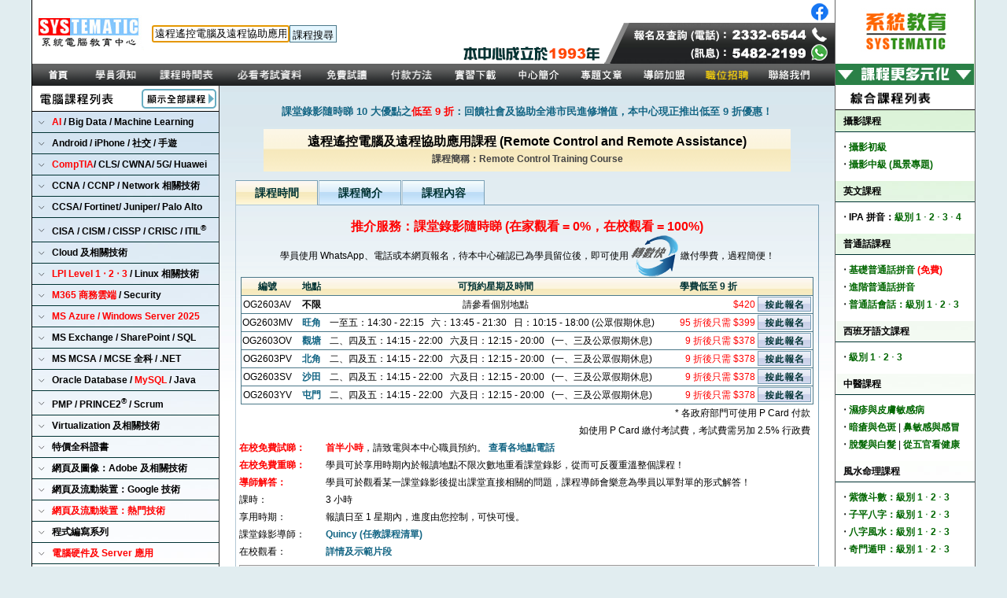

--- FILE ---
content_type: text/html; charset=Big5
request_url: https://systematic.com.hk/remote-control.htm
body_size: 26353
content:
<!DOCTYPE html PUBLIC "-//W3C//DTD XHTML 1.0 Transitional//EN" "http://www.w3.org/TR/xhtml1/DTD/xhtml1-transitional.dtd">
<html xmlns="http://www.w3.org/1999/xhtml">
<head>
<meta http-equiv="Content-Type" content="text/html; charset=big5" />
<title> 
遠程遙控電腦及遠程協助應用課程 (Remote Control and Remote Assistance) - Remote Control Training Course


 - Systematic 系統電腦教育中心</title>
<script type="text/javascript">
<!--
function checkMobileBrowser() {
	var agent=navigator.userAgent.toLowerCase();
	var is_mobile = ((agent.indexOf('iphone')!=-1 && agent.indexOf('ipad')==-1) || (agent.indexOf('ipad')==-1 && agent.indexOf('mobile')!=-1) || (agent.indexOf('android')!=-1 && agent.indexOf('mobile')!=-1));
	//alert(agent);
	if (is_mobile) {
		return true;
	} else {
		return false;
	}
}

var sURL = window.document.URL.toString();
var fromMobile = 0;
var fromNW = 0;
var nwValue = '';
if (sURL.indexOf("?") > 0)
	{
		var arrParams = sURL.split("?");			
		var arrURLParams = arrParams[1].split("&");		
		
		var i = 0;		
		for (i=0;i<arrURLParams.length;i++)
		{
			var sParam =  arrURLParams[i].split("=");
			if (sParam[0]=="from" && sParam[1]=="mobile") {
				fromMobile = 1;
			}
			if (sParam[0]=="nwtrk") {
				fromNW = 1;
				nwValue = sParam[1];
			}
		}
}

if (sURL.indexOf("#") > 0)
	{
		var arrParams2 = sURL.split("#");	
		var anchorParam = true;
}

if (fromMobile != 1) {
if (checkMobileBrowser()) {
	if (anchorParam) {
		document.location="https://www.systematic.com.hk/mobile/remote-control.htm#" + arrParams2[1];
	} else {
		if (fromNW == 1) {
			document.location="https://www.systematic.com.hk/mobile/remote-control.htm?nwtrk=" + nwValue;
		} else {
			document.location="https://www.systematic.com.hk/mobile/remote-control.htm";
		}
	}
}
}
//-->
</script>
<link rel="apple-touch-icon" sizes="57x57" href="images/favicon/apple-icon-57x57.png">
<link rel="apple-touch-icon" sizes="60x60" href="images/favicon/apple-icon-60x60.png">
<link rel="apple-touch-icon" sizes="72x72" href="images/favicon/apple-icon-72x72.png">
<link rel="apple-touch-icon" sizes="76x76" href="images/favicon/apple-icon-76x76.png">
<link rel="apple-touch-icon" sizes="114x114" href="images/favicon/apple-icon-114x114.png">
<link rel="apple-touch-icon" sizes="120x120" href="images/favicon/apple-icon-120x120.png">
<link rel="apple-touch-icon" sizes="144x144" href="images/favicon/apple-icon-144x144.png">
<link rel="apple-touch-icon" sizes="152x152" href="images/favicon/apple-icon-152x152.png">
<link rel="apple-touch-icon" sizes="180x180" href="images/favicon/apple-icon-180x180.png">
<link rel="icon" type="image/png" sizes="192x192"  href="images/favicon/android-icon-192x192.png">
<link rel="icon" type="image/png" sizes="32x32" href="images/favicon/favicon-32x32.png">
<link rel="icon" type="image/png" sizes="96x96" href="images/favicon/favicon-96x96.png">
<link rel="icon" type="image/png" sizes="16x16" href="images/favicon/favicon-16x16.png">
<link rel="manifest" href="manifest.json">
<meta name="msapplication-TileColor" content="#ffffff">
<meta name="msapplication-TileImage" content="images/favicon/ms-icon-144x144.png">
<meta name="theme-color" content="#ffffff"><link href="sys1.css" rel="stylesheet" type="text/css" />
<!-- Google tag (gtag.js) -->
<script async src="https://www.googletagmanager.com/gtag/js?id=G-2P46K3PLX8"></script>
<script>
  window.dataLayer = window.dataLayer || [];
  function gtag(){dataLayer.push(arguments);}
  gtag('js', new Date());

  gtag('config', 'G-2P46K3PLX8');
</script>
<meta name="keywords" content="遠程遙控電腦及遠程協助應用課程 (Remote Control and Remote Assistance), #教學, #課程, #學校, #IT, #training, #course, #class, #香港">
<meta name="description" content="遠程遙控電腦及遠程協助應用課程 (Remote Control and Remote Assistance), #教學, #課程, #學校, #IT, #training, #course, #class, #香港">
<meta property="og:locale" content="zh_HK" />
<meta property="og:type" content="article" />
<meta property="og:title" content="遠程遙控電腦及遠程協助應用課程 (Remote Control and Remote Assistance), #教學, #課程, #學校, #IT, #training, #course, #class, #香港"/>
<meta property="og:image" content="https://www.systematic.com.hk/images/logo_og.png" />
<meta property="og:image:width" content="1200" />
<meta property="og:image:height" content="630" />
<meta property="og:url" content="https://www.systematic.com.hk/remote-control.htm" />
<meta property="og:site_name" content="系統電腦教育中心 Systematic Computer Education Centre"/>
<meta property="og:description" content="誠意推介 - 遠程遙控電腦及遠程協助應用課程 (Remote Control and Remote Assistance), #教學, #課程, #學校, #IT, #training, #course, #class, #香港"/>
<meta name="twitter:description" content="誠意推介 - 遠程遙控電腦及遠程協助應用課程 (Remote Control and Remote Assistance), #教學, #課程, #學校, #IT, #training, #course, #class, #香港"/>
<meta name="twitter:title" content="遠程遙控電腦及遠程協助應用課程 (Remote Control and Remote Assistance), #教學, #課程, #學校, #IT, #training, #course, #class, #香港"/>
<script src="Scripts/AC_RunActiveContent.js" type="text/javascript"></script>
<script src="SpryAssets/SpryAccordion.js" type="text/javascript"></script>
<script src="SpryAssets/SpryCollapsiblePanel.js" type="text/javascript"></script>
<script src="SpryAssets/SpryEffects.js" type="text/javascript"></script>
<script type="text/javascript" src="Scripts/jquery-1.4.2.min.js"></script>
<script type="text/javascript" src="Scripts/common.js"></script>
<script type="text/javascript" src="Scripts/livesearch.js"></script>
<script type="text/javascript">
<!--
function MM_swapImgRestore() { //v3.0
  var i,x,a=document.MM_sr; for(i=0;a&&i<a.length&&(x=a[i])&&x.oSrc;i++) x.src=x.oSrc;
}
function MM_preloadImages() { //v3.0
  var d=document; if(d.images){ if(!d.MM_p) d.MM_p=new Array();
    var i,j=d.MM_p.length,a=MM_preloadImages.arguments; for(i=0; i<a.length; i++)
    if (a[i].indexOf("#")!=0){ d.MM_p[j]=new Image; d.MM_p[j++].src=a[i];}}
}

function MM_findObj(n, d) { //v4.01
  var p,i,x;  if(!d) d=document; if((p=n.indexOf("?"))>0&&parent.frames.length) {
    d=parent.frames[n.substring(p+1)].document; n=n.substring(0,p);}
  if(!(x=d[n])&&d.all) x=d.all[n]; for (i=0;!x&&i<d.forms.length;i++) x=d.forms[i][n];
  for(i=0;!x&&d.layers&&i<d.layers.length;i++) x=MM_findObj(n,d.layers[i].document);
  if(!x && d.getElementById) x=d.getElementById(n); return x;
}

function MM_swapImage() { //v3.0
  var i,j=0,x,a=MM_swapImage.arguments; document.MM_sr=new Array; for(i=0;i<(a.length-2);i+=3)
   if ((x=MM_findObj(a[i]))!=null){document.MM_sr[j++]=x; if(!x.oSrc) x.oSrc=x.src; x.src=a[i+2];}
}
function MM_showHideLayers() { //v9.0
  var i,p,v,obj,args=MM_showHideLayers.arguments;
  for (i=0; i<(args.length-2); i+=3) 
  with (document) if (getElementById && ((obj=getElementById(args[i]))!=null)) { v=args[i+2];
    if (obj.style) { obj=obj.style; v=(v=='show')?'visible':(v=='hide')?'hidden':v; }
    obj.visibility=v; }
}
function MM_validateForm() { //v4.0
  if (document.getElementById){
    var i,p,q,nm,test,num,min,max,errors='',args=MM_validateForm.arguments;
    for (i=0; i<(args.length-2); i+=3) { test=args[i+2]; val=document.getElementById(args[i]);
      if (val) { nm=val.name; if ((val=val.value)!="") {
        if (test.indexOf('isEmail')!=-1) { p=val.indexOf('@');
          if (p<1 || p==(val.length-1)) errors+='\n- 電郵地址不正確。\n';
        } else if (test!='R') { num = parseFloat(val);
          if (isNaN(val)) errors+='\n- 聯絡電話 必須是數字。\n';
          if (test.indexOf('inRange') != -1) { p=test.indexOf(':');
            min=test.substring(8,p); max=test.substring(p+1);
            if (num<min || max<num) errors+='- '+nm+' must contain a number between '+min+' and '+max+'.\n';
      } } } else if (test.charAt(0) == 'R') errors = '\n- 英文姓名、聯絡電話 及 電郵地址 必須填寫。\n'; }
    }
	if (errors) {
		alert('以下資料出現錯誤：\n'+errors);
	} else {
		document.getElementById("btnCanBeDim").style.borderColor = '#666666';
		document.getElementById("btnCanBeDim").style.color = '#666666';
		document.getElementById("btnCanBeDim").value = '傳送中，請稍候...';
    	document.getElementById("btnCanBeDim").disabled = true;
		document.getElementById("cancelBtnCanBeDim").style.visibility = 'hidden';
	}
    document.MM_returnValue = (errors == '');
} }
function MM_validateForm2() { //v4.0
  if (document.getElementById){
    var i,p,q,nm,test,num,min,max,errors='',args=MM_validateForm2.arguments;
    for (i=0; i<(args.length-2); i+=3) { test=args[i+2]; val=document.getElementById(args[i]);
      if (val) { nm=val.name; if ((val=val.value)!="") {
        if (test.indexOf('isEmail')!=-1) { p=val.indexOf('@');
          if (p<1 || p==(val.length-1)) errors+='\n- 電郵地址 格式錯誤。\n';
        } else if (test!='R') { num = parseFloat(val);
          if (isNaN(val)) errors+='\n- 聯絡電話 必須是數字。\n';
          if (test.indexOf('inRange') != -1) { p=test.indexOf(':');
            min=test.substring(8,p); max=test.substring(p+1);
            if (num<min || max<num) errors+='- '+nm+' must contain a number between '+min+' and '+max+'.\n';
      } } } else if (test.charAt(0) == 'R') errors = '\n- 姓名 及 電郵地址 必須填寫。\n'; }
    }
	if (errors) {
		alert('以下資料出現錯誤：\n'+errors);
	} else {
		document.getElementById("btnCanBeDim").style.borderColor = '#666666';
		document.getElementById("btnCanBeDim").style.color = '#666666';
    	document.getElementById("btnCanBeDim").value = '傳送中，請稍候...';
    	document.getElementById("btnCanBeDim").disabled = true;
		document.getElementById("cancelBtnCanBeDim").style.visibility = 'hidden';
	}
    document.MM_returnValue = (errors == '');
} }
function MM_validateForm3() { //v4.0
  if (document.getElementById){
    var i,p,q,nm,test,num,min,max,errors='',args=MM_validateForm3.arguments;
    for (i=0; i<(args.length-2); i+=3) { test=args[i+2]; val=document.getElementById(args[i]);
      if (val) { nm=val.name; if ((val=val.value)!="") {
        if (test.indexOf('isEmail')!=-1) { p=val.indexOf('@');
          if (p<1 || p==(val.length-1)) errors+='- Email 格式錯誤。\n';
        } else if (test!='R') { num = parseFloat(val);
          if (isNaN(val)) errors+='- '+nm+' must contain a number.\n';
          if (test.indexOf('inRange') != -1) { p=test.indexOf(':');
            min=test.substring(8,p); max=test.substring(p+1);
            if (num<min || max<num) errors+='- '+nm+' must contain a number between '+min+' and '+max+'.\n';
      } } } else if (test.charAt(0) == 'R') errors += '- '+nm+' 必須填寫。\n'; }
    } if (errors) alert('以下資料出現錯誤：\n'+errors);
    document.MM_returnValue = (errors == '');
} }
function MM_validateForm4() { //v4.0
  if (document.getElementById){
    var i,p,q,nm,test,num,min,max,errors='',args=MM_validateForm4.arguments;
    for (i=0; i<(args.length-2); i+=3) { test=args[i+2]; val=document.getElementById(args[i]);
      if (val) { nm=val.name; if ((val=val.value)!="") {
        if (test.indexOf('isEmail')!=-1) { p=val.indexOf('@');
          if (p<1 || p==(val.length-1)) errors+='\n- 電郵地址不正確。\n';
        } else if (test!='R') { num = parseFloat(val);
          if (isNaN(val)) errors+='\n- 聯絡電話 必須是數字。\n';
          if (test.indexOf('inRange') != -1) { p=test.indexOf(':');
            min=test.substring(8,p); max=test.substring(p+1);
            if (num<min || max<num) errors+='- '+nm+' must contain a number between '+min+' and '+max+'.\n';
      } } } else if (test.charAt(0) == 'R') errors = '\n- 英文全名 及 電郵地址 必須填寫。\n'; }
    }
    // Additional validation: Ensure at least one of mobile, whatsapp, or wechat is filled
    var mobile = document.getElementById('mobile').value.trim();
    var whatsapp = document.getElementById('whatsapp').value.trim();
    var wechat = document.getElementById('wechat').value.trim();
    if (!mobile && !whatsapp && !wechat) {
      errors += '\n- 請至少填寫一項：本地手機號碼、WhatsApp 號碼 或 微信 ID。\n';
    }
	if (errors) {
		alert('以下資料出現錯誤：\n'+errors);
	} else {
		document.getElementById("btnCanBeDim").style.borderColor = '#666666';
		document.getElementById("btnCanBeDim").style.color = '#666666';
		document.getElementById("btnCanBeDim").value = '傳送中，請稍候...';
    	document.getElementById("btnCanBeDim").disabled = true;
		document.getElementById("cancelBtnCanBeDim").style.visibility = 'hidden';
	}
    document.MM_returnValue = (errors == '');
} }
function MM_validateForm5() { //v4.0
  if (document.getElementById){
    var i,p,q,nm,test,num,min,max,errors='',args=MM_validateForm5.arguments;
    for (i=0; i<(args.length-2); i+=3) { test=args[i+2]; val=document.getElementById(args[i]);
      if (val) { nm=val.name; if ((val=val.value)!="") {
        if (test.indexOf('isEmail')!=-1) { p=val.indexOf('@');
          if (p<1 || p==(val.length-1)) errors+='\n- 電郵地址不正確。\n';
        } 
	  } else if (test.charAt(0) == 'R') errors = '\n- 英文全名 及 電郵地址 必須填寫。\n'; }
    }
    // Additional validation: Ensure at least one of mobile, whatsapp, or wechat is filled
    var whatsapp = document.getElementById('whatsapp').value.trim();
    var wechat = document.getElementById('wechat').value.trim();
    if (!whatsapp && !wechat) {
      errors += '\n- 請至少填寫一項：WhatsApp 號碼 或 微信 ID。\n';
    }
	if (errors) {
		alert('以下資料出現錯誤：\n'+errors);
	} else {
		document.getElementById("btnCanBeDim").style.borderColor = '#666666';
		document.getElementById("btnCanBeDim").style.color = '#666666';
		document.getElementById("btnCanBeDim").value = '傳送中，請稍候...';
    	document.getElementById("btnCanBeDim").disabled = true;
		document.getElementById("cancelBtnCanBeDim").style.visibility = 'hidden';
	}
    document.MM_returnValue = (errors == '');
} }
function toggle_collapse_home(objname) {
	obj = findobj(objname);
	img = findobj(objname+"_img");
	collapsed = getcookie("discuz_collapse");
	cookie_start = collapsed ? collapsed.indexOf(objname) : -1;
	cookie_end = cookie_start + objname.length + 1;

	if (obj!=null) {
		if(obj.style.display == "none") {
			obj.style.display = "";
			// img_re = new RegExp("_home_yes\\.gif$");
			// img.src = img.src.replace(img_re, '_home_no.gif');
			img_re = new RegExp("more\\.jpg$");
			img.src = img.src.replace(img_re, 'less.jpg');
			if(cookie_start == -1) collapsed = collapsed + objname + " ";
		} else {
			obj.style.display = "none";
			// img_re = new RegExp("_home_no\\.gif$");
			// img.src = img.src.replace(img_re, '_home_yes.gif');
			img_re = new RegExp("less\\.jpg$");
			img.src = img.src.replace(img_re, 'more.jpg');
			if(cookie_start != -1) collapsed = collapsed.substring(0, cookie_start) + collapsed.substring(cookie_end, collapsed.length);
		}
	}
	expires = new Date();
	expires.setTime(expires.getTime() + (collapsed ? 86400 * 30 : -(86400 * 30 * 1000)));
	document.cookie = "discuz_collapse=" + escape(collapsed) + "; expires=" + expires.toGMTString() + "; path=/";
}
function findobj(n, d) {
	var p, i, x;
	if(!d) d = document;
	if((p = n.indexOf("?"))>0 && parent.frames.length) {
		d = parent.frames[n.substring(p + 1)].document;
		n = n.substring(0, p);
	}
	if(x != d[n] && d.all) x = d.all[n];
	for(i = 0; !x && i < d.forms.length; i++) x = d.forms[i][n];
	for(i = 0; !x && d.layers && i < d.layers.length; i++) x = findobj(n, d.layers[i].document);
	if(!x && document.getElementById) x = document.getElementById(n);
	return x;
}
function getcookie(name) {
	var cookie_start = document.cookie.indexOf(name);
	var cookie_end = document.cookie.indexOf(";", cookie_start);
	return cookie_start == -1 ? '' : unescape(document.cookie.substring(cookie_start + name.length + 1, (cookie_end > cookie_start ? cookie_end : document.cookie.length)));
}
function MM_changeProp(objId,x,theProp,theValue) { //v9.0
  var obj = null; with (document){ if (getElementById)
  obj = getElementById(objId); }
  if (obj){
    if (theValue == true || theValue == false)
      eval("obj.style."+theProp+"="+theValue);
    else eval("obj.style."+theProp+"='"+theValue+"'");
  }
}
function MM_popupMsg(msg) { //v1.0
  alert(msg);
}
function MM_openBrWindow(theURL,winName,features) { //v2.0
  window.open(theURL,winName,features);
}
function MM_effectSlide(targetElement, duration, from, to, toggle)
{
	Spry.Effect.DoSlide(targetElement, {duration: duration, from: from, to: to, toggle: toggle});
}

function checkMobileBrowser() {

var agent=navigator.userAgent.toLowerCase();
	var is_mobile = (agent.indexOf('iphone')!=-1 || agent.indexOf('android')!=-1 || agent.indexOf('mobile')!=-1);
	//alert(agent);
	if (is_mobile) {
		return true;
	} else {
		return false;
	}
}

//-->
</script>
<script type="text/javascript">
var gaJsHost = (("https:" == document.location.protocol) ?
"https://ssl." : "http://www.");
document.write(unescape("%3Cscript src='" + gaJsHost + "google-analytics.com/ga.js' type='text/javascript'%3E%3C/script%3E"));
</script>
<script type="text/javascript">
try {
var pageTracker = _gat._getTracker("UA-6528392-1"); pageTracker._trackPageview(); } catch(err) {}</script>


<script type="text/javascript" src="SpryAssets/SpryURLUtils.js"></script>
<script src="SpryAssets/SpryTabbedPanels.js" type="text/javascript"></script>
<script type="text/javascript">
// Grabs the values of the URL parameters for the current URL.
var params = Spry.Utils.getLocationParamsAsObject();
</script><link href="SpryAssets/SpryAccordion.css" rel="stylesheet" type="text/css" />

<link href="SpryAssets/SpryTabbedPanels.css" rel="stylesheet" type="text/css" />
</head>

<body onload="MM_preloadImages('images/index_02_over.gif','images/index_03_over.gif','images/index_04_over.gif','images/index_05_over.gif','images/index_06_over.gif','images/index_07_over.gif','images/index_08_over.gif','images/index_09_over.gif','images/index_10_over.gif','images/index_11_over.gif','images/enroll_over.gif')">

<table width="1197" border="0" cellspacing="0" cellpadding="0"><tr><td>
<table width="990" border="0" cellspacing="0" cellpadding="0">
  <tr>
    <td height="585" valign="top"><div id="timetable" onmouseover="MM_showHideLayers('timetable','','show')" onmouseout="MM_showHideLayers('timetable','','hide')">
  <table width="484" border="1" cellpadding="5" cellspacing="0" bordercolor="#003333" bgcolor="#3D606B">
    <tr>
      <td width="355"><table width="495" border="0" cellpadding="0" cellspacing="5">
        <tr>
          <td width="258"><div id="menu"><a href="class_schedule">全部</a></div></td>
          <td><div id="menu"><a href="class_schedule?category=24">Oracle Database / MySQL / Java</a></div></td>
        </tr>
        <tr>
          <td><div id="menu"><a href="class_schedule?category=53">AI / Big Data / Machine Learning</a></div></td>
          <td><div id="menu"><a href="class_schedule?category=57">PMP / PRINCE2 / Scrum</a></div></td>
        </tr>
        <tr>
          <td><div id="menu"><a href="class_schedule?category=51">Android / iPhone / 社交 / 手遊</a></div></td>
          <td><div id="menu"><a href="class_schedule?category=65">Virtualization 及相關技術</a></div></td>
        </tr>
        <tr>
          <td><div id="menu"><a href="class_schedule?category=18">CompTIA/ CLS/ CWNA/ 5G/ Huawei</a></div></td>
          <td><div id="menu"><a href="class_schedule?category=27">特價全科證書</a></div></td>
        </tr>
        <tr>
          <td><div id="menu"><a href="class_schedule?category=17">CCNA / CCNP / Network 相關技術</a></div></td>
          <td><div id="menu"><a href="class_schedule?category=28">網頁及圖像：Adobe 及相關技術</a></div></td>
        </tr>
        <tr>
          <td><div id="menu"><a href="class_schedule?category=25">CCSA / Fortinet / Juniper / Palo Alto</a></div></td>
          <td><div id="menu"><a href="class_schedule?category=52">網頁及流動裝置：Google 技術</a></div></td>
        </tr>
        <tr>
          <td><div id="menu"><a href="class_schedule?category=50">CISA/ CISM/ CISSP/ CRISC/ ITIL</a></div></td>
          <td><div id="menu"><a href="class_schedule?category=63">網頁及流動裝置：熱門技術</a></div></td>
        </tr>
        <tr>
          <td><div id="menu"><a href="class_schedule?category=64">Cloud 及相關技術</a></div></td>
          <td><div id="menu"><a href="class_schedule?category=31">程式編寫系列</a></div></td>
        </tr>
        <tr>
          <td><div id="menu"><a href="class_schedule?category=21">LPI Level 1 ‧ 2 ‧ 3 / Linux 相關技術</a></div></td>
          <td><div id="menu"><a href="class_schedule?category=29">電腦硬件及 Server 應用</a></div></td>
        </tr>
        <tr>
          <td><div id="menu"><a href="class_schedule?category=67">M365 商務雲端 / Security</a></div></td>
          <td><div id="menu"><a href="class_schedule?category=30">電腦軟件應用</a></div></td>
        </tr>
        <tr>
          <td><div id="menu"><a href="class_schedule?category=62">MS Azure / Windows Server 2025</a></div></td>
          <td><div id="menu"><a href="class_schedule?category=32">Office 辦公室應用</a></div></td>
        </tr>
        <tr>
          <td><div id="menu"><a href="class_schedule?category=36">MS Exchange / SharePoint / SQL</a></div></td>
          <td><div id="menu"><a href="class_schedule?category=33">電腦網路應用</a></div></td>
        </tr>
        <tr>
          <td><div id="menu"><a href="class_schedule?category=58">MS MCSA / MCSE 全科 / .NET</a></div></td>
          <td>&nbsp;</td>
        </tr>
        
        
      </table></td>
    </tr>
  </table>
</div>
<div id="exam_detail" onmouseover="MM_showHideLayers('exam_detail','','show')" onmouseout="MM_showHideLayers('exam_detail','','hide')">
  <table width="152" border="1" cellpadding="5" cellspacing="0" bordercolor="#003333" bgcolor="#3D606B">
    <tr>
      <td width="138">
        <table width="138" border="0" cellpadding="0" cellspacing="5">
          <tr>
            <td><div id="menu"><a href="testing%20centre.htm">考試中心</a></div></td>
          </tr>
          <tr>
            <td><div id="menu"><a href="exam_score.htm">各科考試資料</a></div></td>
          </tr>
        </table>
      </td>
    </tr>
  </table>
</div>
<div id="intro" onmouseover="MM_showHideLayers('intro','','show')" onmouseout="MM_showHideLayers('intro','','hide')">
  <table width="90" border="1" cellpadding="5" cellspacing="0" bordercolor="#003333" bgcolor="#3D606B">
    <tr>
      <td width="76"><table width="76" border="0" cellpadding="0" cellspacing="5">
        <tr>
          <td width="66"><div id="menu"><a href="background.htm">中心背景</a></div></td>
        </tr>
        <tr>
          <td><div id="menu"><a href="company.htm">教學宗旨</a></div></td>
        </tr>
        <tr>
          <td><div id="menu"><a href="trainers.htm">導師介紹</a></div></td>
        </tr>
        <tr>
          <td><div id="menu"><a href="refund.htm">退款政策</a></div></td>
        </tr>
        <tr>
          <td><div id="menu"><a href="us.htm">中心設施</a></div></td>
        </tr>
        <tr>
          <td><div id="menu"><a href="centre_dis.htm">中心位置</a></div></td>
        </tr>
        <tr>
          <td><div id="menu"><a href="centre_dis.htm">辦公時間</a></div></td>
        </tr>
      </table></td>
    </tr>
  </table>
</div>

<a name="top" id="top"></a>
<table width="1020" border="0" cellpadding="0" cellspacing="0" bgcolor="#FFFFFF">
  <tr>
    <td width="144" height="80" align="center"><a href="index.htm"><img src="images/logo.gif" alt="Remote Control Training Course Training 課程" width="141" height="47" border="0" /></a></td>
    <td width="380"><div class="head">
            <div class="main">
              <div class="search">
                <div id="searchres"></div>
			  <form action="search.php" name="searchform" onsubmit="return submitSearch(this)">
			    
			  <div class="box"><input name="q" type="text" id="searchq" title="課程搜尋" value="遠程遙控電腦及遠程協助應用課程 (Remote Control and Remote Assistance)" maxlength="200" autocomplete="off">
			  <input type="submit" class="submit" value="課程搜尋"></div>
			  </form>
		  </div>
	  </div>
    </div></td>
    <td width="466" align="right" valign="bottom" border="0" cellspacing="0" cellpadding="0"><table width="100%" border="0" cellspacing="0" cellpadding="0">
      <tr>
        <td>&nbsp;</td>
        <td align="right" valign="bottom"><a href="https://www.facebook.com/systematic.hk" target="_blank"><img src="images/social_contact_01.gif" alt="Facebook: Remote Control Training Course Training 課程" width="34" height="29" border="0" /></a></td>
      </tr>
      <tr>
        <td>&nbsp;</td>
        <td><a href="tel:23326544" target="_blank"><img src="images/social_contact_04.gif" width="293" height="27" border="0" /></a></td>
      </tr>
      <tr>
        <td><img src="images/slogan.gif" alt="Remote Control Training Course Training 課程" width="238" height="23" border="0" title="Remote Control Training Course Training 課程" /></td>
        <td><a href="https://api.whatsapp.com/send?phone=85254822199" target="_blank"><img src="images/social_contact_05.gif" width="293" height="25" border="0" /></a></td>
      </tr>
    </table></td>
  </tr>
</table>
<script type="text/javascript">
<!--
function MM_swapImgRestore() { //v3.0
  var i,x,a=document.MM_sr; for(i=0;a&&i<a.length&&(x=a[i])&&x.oSrc;i++) x.src=x.oSrc;
}
function MM_preloadImages() { //v3.0
  var d=document; if(d.images){ if(!d.MM_p) d.MM_p=new Array();
    var i,j=d.MM_p.length,a=MM_preloadImages.arguments; for(i=0; i<a.length; i++)
    if (a[i].indexOf("#")!=0){ d.MM_p[j]=new Image; d.MM_p[j++].src=a[i];}}
}

function MM_findObj(n, d) { //v4.01
  var p,i,x;  if(!d) d=document; if((p=n.indexOf("?"))>0&&parent.frames.length) {
    d=parent.frames[n.substring(p+1)].document; n=n.substring(0,p);}
  if(!(x=d[n])&&d.all) x=d.all[n]; for (i=0;!x&&i<d.forms.length;i++) x=d.forms[i][n];
  for(i=0;!x&&d.layers&&i<d.layers.length;i++) x=MM_findObj(n,d.layers[i].document);
  if(!x && d.getElementById) x=d.getElementById(n); return x;
}

function MM_swapImage() { //v3.0
  var i,j=0,x,a=MM_swapImage.arguments; document.MM_sr=new Array; for(i=0;i<(a.length-2);i+=3)
   if ((x=MM_findObj(a[i]))!=null){document.MM_sr[j++]=x; if(!x.oSrc) x.oSrc=x.src; x.src=a[i+2];}
}
//-->
</script>
<table width="1020" border="0" cellspacing="0" cellpadding="0">
        <tr>
          <td width="64"><a href="index.htm" onMouseOut="MM_swapImgRestore()" onMouseOver="MM_swapImage('Image3','','images/menu_button_over_00.gif',1)"><img src="images/menu_button_00.gif" alt="Remote Control Training Course Training 課程" name="Image3" width="64" height="28" border="0" id="Image3" /></a></td>
          <td width="83"><a href="student.htm" onMouseOut="MM_swapImgRestore()" onMouseOver="MM_swapImage('Image9','','images/menu_button_over_02.gif',1)"><img src="images/menu_button_02.gif" alt="Remote Control Training Course Training 課程" name="Image9" width="83" height="28" border="0" id="Image9" /></a></td>
          <td width="98"><a href="class_schedule" onMouseOut="MM_swapImgRestore()" onMouseOver="MM_swapImage('Image4','','images/menu_button_over_03.gif',1)"><img src="images/menu_button_03.gif" alt="Remote Control Training Course Training 課程" name="Image4" width="98" height="28" border="0" id="Image4" onMouseOver="MM_showHideLayers('timetable','','show')" onMouseOut="MM_showHideLayers('timetable','','hide')" /></a></td>
          <td width="113"><a href="#" onMouseOut="MM_swapImgRestore()" onMouseOver="MM_swapImage('Image5','','images/menu_button_over_04.gif',1)"><img src="images/menu_button_04.gif" alt="Remote Control Training Course Training 課程" name="Image5" width="113" height="28" border="0" id="Image5" onMouseOver="MM_showHideLayers('exam_detail','','show')" onMouseOut="MM_showHideLayers('exam_detail','','hide')" /></a></td>
          <td width="84"><a href="video.htm" onMouseOut="MM_swapImgRestore()" onMouseOver="MM_swapImage('video_img','','images/menu_button_over_05.gif',1)"><img src="images/menu_button_05.gif" alt="Remote Control Training Course Training 課程" name="video_img" width="84" height="28" border="0" id="video_img" /></a></td>
               
          <td width="81"><a href="pay.htm" onMouseOut="MM_swapImgRestore()" onMouseOver="MM_swapImage('Image8','','images/menu_button_over_07.gif',1)"><img src="images/menu_button_07.gif" alt="Remote Control Training Course Training 課程" name="Image8" width="81" height="28" border="0" id="Image8" /></a></td>
          <td width="81"><a href="download.php" onMouseOut="MM_swapImgRestore()" onMouseOver="MM_swapImage('Image10','','images/menu_button_over_08.gif',1)"><img src="images/menu_button_08.gif" alt="Remote Control Training Course Training 課程" name="Image10" width="81" height="28" border="0" id="Image10" /></a></td>
          <td width="79"><a href="#" onMouseOut="MM_swapImgRestore()" onMouseOver="MM_swapImage('Image2','','images/menu_button_over_09.gif',1)"><img src="images/menu_button_09.gif" alt="Remote Control Training Course Training 課程" name="Image2" width="79" height="28" border="0" id="Image2" onMouseOver="MM_showHideLayers('intro','','show')" onMouseOut="MM_showHideLayers('intro','','hide')" /></a></td>
          <td width="81"><a href="blog.htm" onMouseOut="MM_swapImgRestore()" onMouseOver="MM_swapImage('Image6','','images/menu_button_over_12.gif',1)"><img src="images/menu_button_12.gif" alt="Remote Control Training Course Training 課程" name="Image6" width="81" height="28" border="0" id="Image6" /></a></td>
          <td width="78"><a href="joinus.htm" onMouseOut="MM_swapImgRestore()" onMouseOver="MM_swapImage('Image7','','images/join_us_over.gif',1)"><img src="images/join_us.gif" alt="Remote Control Training Course Training 課程" name="Image7" width="78" height="28" border="0" id="Image7" /></a></td>
          <td width="81"><a href="recruit.htm" onMouseOut="MM_swapImgRestore()" onMouseOver="MM_swapImage('Image12','','images/menu_button_over_10.gif',1)"><img src="images/menu_button_10.gif" alt="Remote Control Training Course Training 課程" name="Image12" width="81" height="28" border="0" id="Image12" /></a></td>
          <td width="78"><a href="pubfeedback" onMouseOut="MM_swapImgRestore()" onMouseOver="MM_swapImage('Image11','','images/menu_button_over_11v2.gif',1)"><img src="images/menu_button_11v2.gif" alt="Remote Control Training Course Training 課程" name="Image11" width="78" height="28" border="0" id="Image11" /></a></td>
          <td width="100" background="images/bg.gif">&nbsp;</td>
  </tr>
      </table>
      <table width="990" border="0" cellspacing="0" cellpadding="0">
        <tr>
          <td width="207" valign="top" class="leftBG"><link href="sys1.css?v=3.5" rel="stylesheet" type="text/css" />
<script src="SpryAssets/SpryAccordion.js" type="text/javascript"></script>
<link href="/SpryAssets/SpryAccordion.css" rel="stylesheet" type="text/css">
<script type="text/javascript">
<!--
function MM_swapImgRestore() { //v3.0
  var i,x,a=document.MM_sr; for(i=0;a&&i<a.length&&(x=a[i])&&x.oSrc;i++) x.src=x.oSrc;
}
function MM_preloadImages() { //v3.0
  var d=document; if(d.images){ if(!d.MM_p) d.MM_p=new Array();
    var i,j=d.MM_p.length,a=MM_preloadImages.arguments; for(i=0; i<a.length; i++)
    if (a[i].indexOf("#")!=0){ d.MM_p[j]=new Image; d.MM_p[j++].src=a[i];}}
}

function MM_findObj(n, d) { //v4.01
  var p,i,x;  if(!d) d=document; if((p=n.indexOf("?"))>0&&parent.frames.length) {
    d=parent.frames[n.substring(p+1)].document; n=n.substring(0,p);}
  if(!(x=d[n])&&d.all) x=d.all[n]; for (i=0;!x&&i<d.forms.length;i++) x=d.forms[i][n];
  for(i=0;!x&&d.layers&&i<d.layers.length;i++) x=MM_findObj(n,d.layers[i].document);
  if(!x && d.getElementById) x=d.getElementById(n); return x;
}

function MM_swapImage() { //v3.0
  var i,j=0,x,a=MM_swapImage.arguments; document.MM_sr=new Array; for(i=0;i<(a.length-2);i+=3)
   if ((x=MM_findObj(a[i]))!=null){document.MM_sr[j++]=x; if(!x.oSrc) x.oSrc=x.src; x.src=a[i+2];}
}
//-->
</script>
<body onLoad="MM_preloadImages('/images/index_12b_over.gif')"><table width="237" border="0" cellspacing="0" cellpadding="0">
  <tr>
    <td height="33">
    <table width="237" border="0" cellpadding="0" cellspacing="0"><tr><td>
    <img src="/images/index_12a_new.gif" alt="Remote Control Training Course Training 課程" title="Remote Control Training Course Training 課程" width="136" height="33" /></td><td>
    	<a href="/all-course.htm" onMouseOut="MM_swapImgRestore()" onMouseOver="MM_swapImage('all_course_pic','','/images/index_12b_over.gif',1)"><img src="/images/index_12b.gif" alt="Remote Control Training Course Training 課程" name="all_course_pic" width="101" height="33" border="0" id="all_course_pic" /></a>
	    </td>
    </tr></table>
	</td>
  </tr>
  <tr>
    <td height="100%" valign="top"><div id="Accordion1" class="Accordion" tabindex="0">
      
      <div class="AccordionPanelComp">
        <div class="AccordionPanelTab"><a rel="course_count" class="cat_title"><font color="#FF0000">AI</font> / Big Data / Machine Learning</a></div>
        <div class="AccordionPanelContent">
        <ul class="listUL">
            <div class="list1">            
              <li ><strong><a rel="course_count" href="/ai-chatgpt-claude-deepseek-gemini-grok-openai.htm" ><font color="#FF0000">生成式 AI 商業營銷、網頁制作、程式編寫應用 (一次過學會 ChatGPT, Claude, DeepSeek, Gemini, Grok, OpenAI)</font> <img src=images/new.gif border="0" align="middle" width="28" height="11" /></a></strong>
              <br /></li>
              <img src="images/pt.gif" width="1" height="10" /><br />
              <li ><strong><a rel="course_count" href="/ai-agent-n8n-vector-database-private-ai.htm" ><font color="#FF0000">AI Agent, n8n, Vector Database, 本地+非本地部署 AI 自動化技術</font> <img src=images/new.gif border="0" align="middle" width="28" height="11" /></a></strong>
              <br /></li>
              <img src="images/pt.gif" width="1" height="10" /><br />
              <li ><strong><a rel="course_count" href="/aws-certified-ai-practitioner.htm?id=1" >AWS Certified AI Practitioner 認證</a></strong><br /></li>
              <img src="images/pt.gif" width="1" height="10" /><br />
              <li ><strong>
									<a rel="course_count" href="/azure-ai-fundamentals.htm?id=1" ><font color="#FF0000">Microsoft Certified Azure AI Fundamentals (1 科 Microsoft 雲端人工智能) 認證 (AI-900)</font> <img src=images/new.gif border="0" align="middle" width="28" height="11" /></a></strong><br /></li>
              <img src="images/pt.gif" width="1" height="10" /><br />
              <li ><strong><a rel="course_count" href="/azure-ai-engineer-associate.htm?id=1" >Microsoft Certified Azure AI Engineer Associate (1 科 Microsoft 雲端人工智能) 認證 <font color="#FF0000">(AI-102)</font></a></strong><br /></li>
              <img src="images/pt.gif" width="1" height="10" /><br />
			  <li ><strong><a rel="course_count" href="/python-advanced-ai-course-training.htm?id=1" >Python 程式編寫<font color="#FF0000">深造 (AI 人工智能)</font></a></strong>
              <br /></li>
              <img src="images/pt.gif" width="1" height="10" /><br />
              <hr class="hr" />              
              <img src="images/pt.gif" width="1" height="10" /><br />
              <li ><strong><a rel="course_count" href="/big-data-professional.htm" >Big Data Professional + Big Data Science Professional 認證</a></strong>
              <br /></li>              
              <img src="images/pt.gif" width="1" height="10" /><br />
              <li ><strong><a rel="course_count" href="/google-ads-display-certification.htm" >Google Ads Display 認證</a></strong>
              <br /></li>
              <img src="images/pt.gif" width="1" height="10" /><br />
              <li ><strong><a rel="course_count" href="/hadoop-big-data.htm" >Hadoop 大數據技術<br>(Big Data)</a></strong>
              <br /></li>
              <img src="images/pt.gif" width="1" height="10" /><br />
              <li ><strong><a rel="course_count" href="/python-advanced-big-data.htm?id=1" >Python 程式編寫深造 (數據處理及分析)</a></strong>
              <br /></li>
              <img src="images/pt.gif" width="1" height="10" /><br />             
              <li ><strong><a rel="course_count" href="/seo-adsense.htm?id=1" >SEO 及 AdSense 廣告賺錢</a></strong>
              <br /></li>
              <img src="images/pt.gif" width="1" height="10" /><br />             
              <li ><strong><a rel="course_count" href="/seo-advanced.htm?id=1" >SEO 網站搜尋器排名優化進階</a></strong>
              <br /></li>
              <img src="images/pt.gif" width="1" height="10" /><br />
              <li ><strong><a rel="course_count" href="/cryptocurrency-practice-business-analysis.htm" >加密貨幣 (Cryptocurrency) 實務及生意分析課程</a></strong>
              <br /></li>
              <img src="images/pt.gif" width="1" height="10" /><br />              
              <li ><strong><a rel="course_count" href="/web-crawler.htm" >網路爬蟲基礎技術 (Web Crawler)</a></strong>
              <br /></li>
              <img src="images/pt.gif" width="1" height="10" /><br />
              <hr class="hr" />
              <img src="images/pt.gif" width="1" height="10" /><br />
            <li ><strong><a rel="course_count" href="/apache-spark-scala-big-data-analysis-machine-learning.htm" >Apache Spark + Scala 大數據分析 (Big Data Analysis) 及機器學習 (Machine Learning)</a></strong>
              <br /></li>
              <img src="images/pt.gif" width="1" height="10" /><br />
              <li ><strong><a rel="course_count" href="/azure-data-scientist-associate.htm?id=1" >Microsoft Certified Azure Data Scientist Associate (1科 Azure Machine Learning 及 MLflow) 認證 <font color="#FF0000">(DP-100)</font></a></strong><br /></li>              
              <img src="images/pt.gif" width="1" height="10" /><br />
              <li ><strong><a rel="course_count" href="/scikit-learn-machine-learning.htm" >Scikit Learn 機器學習 (Machine Learning) 入門</a></strong>
              <br /></li>
            </div>
            </ul>
          </div>
      </div>      
      
      <div class="AccordionPanelComp">
        <div class="AccordionPanelTab"><a rel="course_count" class="cat_title">Android / iPhone / 社交 / 手遊</a></div>
        <div class="AccordionPanelContent">
			<ul class="listUL">
            <div class="list1">      
            <li ><strong><a rel="course_count" href="/android-programming.htm" >Android 程式開發及編寫<font color="#FF0000">基礎</font></a></strong>
              <br /></li>
              <img src="images/pt.gif" width="1" height="10" /><br />
              <li ><strong><a rel="course_count" href="/android-programming-advanced.htm" >Android 程式開發及編寫<font color="#FF0000">深造</font></a></strong>
              <br /></li>
              <img src="images/pt.gif" width="1" height="10" /><br />
              <li ><strong><a rel="course_count" href="/android-apps.htm" >Android Apps 製作<font color="#FF0000">基礎</font><br />(毋須程式編寫)</a></strong>
              <br /></li>
              <img src="images/pt.gif" width="1" height="10" /><br />
              <li ><strong><a rel="course_count" href="/android-apps-advanced.htm" >Android Apps 製作<font color="#FF0000">深造</font><br />(毋須程式編寫)</a></strong>
              <br /></li>
              <img src="images/pt.gif" width="1" height="10" /><br />
              
              <hr class="hr" />
              
              <li ><strong><a rel="course_count" href="/iphone-programming-objc-swift.htm" >iPhone 程式<font color="#FF0000">基礎</font> (ObjC+Swift)</a></strong>
              <br /></li>
              <img src="images/pt.gif" width="1" height="10" /><br />              
              <li ><strong><a rel="course_count" href="/iphone-programming-advanced-swift.htm" >iPhone 程式<font color="#FF0000">深造 (Swift)</font></a></strong>
              <br /></li>
              <img src="images/pt.gif" width="1" height="10" /><br />
              <li ><strong><a rel="course_count" href="/mac-os.htm" >Mac OS X Lion 全面應用<font color="#FF0000">基礎</font><br />(適用於 Mavericks)</a></strong>
              <br /></li>   
              <img src="images/pt.gif" width="1" height="10" /><br />
              <li ><strong><a rel="course_count" href="/mac-os-advanced.htm" >Mac OS X Lion 全面應用<font color="#FF0000">進階</font><br />(適用於 Mavericks)</a></strong>
              <br /></li>              
              <img src="images/pt.gif" width="1" height="10" /><br />
              
              <hr class="hr" />
				
              <li ><strong><a rel="course_count" href="/facebook-marketing.htm" >Facebook 業務推廣技巧</a></strong>
              </li>              
              <img src="images/pt.gif" width="1" height="10" /><br />
              
              <hr class="hr" />
                            
              <li ><strong><a rel="course_count" href="/cocos2d-x-game-programming.htm" >Mobile Game 跨平台手機遊戲<br />程式編寫 (Cocos2d-x)</a></strong>
              <br /></li>
              <img src="images/pt.gif" width="1" height="10" /><br />
              
              <hr class="hr" />
                           
              <li ><strong><a rel="course_count" href="/git.htm?id=2" >Git 版本控制系統實戰</a></strong>
              <br /></li>
              <img src="images/pt.gif" width="1" height="10" /><br />
              <li ><strong><a rel="course_count" href="/flutter-multi-platform-apps.htm?id=2" >Google Flutter 跨平台手機 Apps 程式編寫</a></strong>
              <br /></li>
                            <img src="images/pt.gif" width="1" height="10" /><br />
              <li ><strong><a rel="course_count" href="/programming.htm" >正統程式邏輯思維特訓</a></strong>
              <br /></li>
            </div>
          </ul>
        </div>
      </div>      
      
      <div class="AccordionPanelComp">
        <div class="AccordionPanelTab"><a rel="course_count" class="cat_title"><font color="#FF0000">CompTIA</font>/ CLS/ CWNA/ 5G/ Huawei</a></div>
        <div class="AccordionPanelContent">
        <ul class="listUL">
            <div class="list1">
              <li ><strong><a rel="course_count" href="/comptia-tech-plus.htm" ><font color="#FF0000">CompTIA Tech+ (FC0-U71) 認證</font> <img src=images/new.gif border="0" align="middle" width="28" height="11" /></a></strong>
              <br /></li>
              <img src="images/pt.gif" width="1" height="10" /><br />
              <li ><strong><a rel="course_count" href="/comptia-it-fundamentals.htm" >CompTIA IT Fundamentals+ <font color="#FF0000">(FC0-U61)</font> 認證</a></strong>
              <br /></li>
              <img src="images/pt.gif" width="1" height="10" /><br />
              <li ><strong><a rel="course_count" href="/comptia-a-plus.htm" >CompTIA A+ <font color="#FF0000">(220-1201, 220-1202)</font> 認證</a></strong>
              <br /></li>
              <img src="images/pt.gif" width="1" height="10" /><br />
              <li ><strong><a rel="course_count" href="/comptia-network.htm" >CompTIA Network+ <font color="#FF0000">(N10-009)</font> 認證</a></strong>
              <br /></li>
              <img src="images/pt.gif" width="1" height="10" /><br />
              <li ><strong><a rel="course_count" href="/comptia-server.htm" >CompTIA Server+ <font color="#FF0000">(SK0-005)</font> 認證</a></strong>
              <br /></li>
              <img src="images/pt.gif" width="1" height="10" /><br />
              <li ><strong><a rel="course_count" href="/comptia-cloud.htm" >CompTIA Cloud+ <font color="#FF0000">(CV0-003)</font> 認證</a></strong>
              <br /></li>       
              <img src="images/pt.gif" width="1" height="10" /><br />
              <li ><strong><a rel="course_count" href="/comptia-security.htm" >CompTIA Security+ <font color="#FF0000">(SY0-701)</font> 認證</a></strong>
              <br /></li>
              <img src="images/pt.gif" width="1" height="10" /><br />
              <li ><strong><a rel="course_count" href="/comptia-securityx.htm" ><font color="#FF0000">CompTIA SecurityX (CAS-005) 認證</font> <img src=images/new.gif border="0" align="middle" width="28" height="11" /></a></strong>
              <br /></li>
              <img src="images/pt.gif" width="1" height="10" /><br />
              <li ><strong><a rel="course_count" href="/comptia-casp-plus.htm" >CompTIA Advanced Security Practitioner CASP+ <font color="#FF0000">(CAS-004)</font> 認證</a></strong>
              <br /></li>
              <img src="images/pt.gif" width="1" height="10" /><br />              
              <hr class="hr" />              
              <img src="images/pt.gif" width="1" height="10" /><br />
              <li ><strong><a rel="course_count" href="/citrix.htm" >Citrix CCA 6 認證</a></strong>
              <br /></li>
              <img src="images/pt.gif" width="1" height="10" /><br />
			  <li ><strong><a rel="course_count" href="/cls-9.htm" >Lotus Notes 及 Domino CLS 9 認證</a></strong>
              <br /></li>
              <img src="images/pt.gif" width="1" height="10" /><br />  
              <li ><strong><a rel="course_count" href="/clp-9.htm" >Lotus Notes 及 Domino CLP 9 認證</a></strong>
              <br /></li>
              <img src="images/pt.gif" width="1" height="10" /><br />  
              <li ><strong><a rel="course_count" href="/cwna.htm" >CWNA (Wireless) 認證 <font color="#FF0000">(CWNA-109)</font></a></strong>
              <br /></li>
              <img src="images/pt.gif" width="1" height="10" /><br />
              <li ><strong><a rel="course_count" href="/5g-mobile-network-sdn-nfv.htm" >5G 移動網絡及 SDN/NFV 網絡功能虛擬化入門</a></strong>
              <br /></li>
              <img src="images/pt.gif" width="1" height="10" /><br />
              <li ><strong><a rel="course_count" href="/hcia-huawei-certified-ict-associate-datacom.htm" >HCIA-Datacom (Huawei Certified ICT Associate - Datacom) 認證</a></strong>
              <br /></li>              
            </div>
          </ul>
          </div>
      </div>
      <div class="AccordionPanelComp">
        <div class="AccordionPanelTab"><a rel="course_count" class="cat_title">CCNA / CCNP / Network 相關技術</a></div>
        <div class="AccordionPanelContent">
          <ul class="listUL">
            <div class="list1">              
              <li ><strong><a rel="course_count" href="/ccna-course-training.htm" >CCNA 認證 <font color="#FF0000">(Full Track)<br>(200-301)</font></a></strong>
              <br /></li>
              <img src="images/pt.gif" width="1" height="10" /><br />
              <li ><strong><a rel="course_count" href="/ccna-fast-course-training.htm" >CCNA 認證 <font color="#FF0000">(Fast Track)<br>(200-301)</font></a></strong>
              <br /></li>
              <img src="images/pt.gif" width="1" height="10" /><br />
              <li ><strong><a rel="course_count" href="/ccnp-enterprise-course-training.htm" >CCNP Enterprise 認證 <br><font color="#FF0000">(350-401, 300-410)</font></a></strong>
              <br /></li>
              <img src="images/pt.gif" width="1" height="10" /><br />
              <li ><strong><a rel="course_count" href="/cisco-encor-course-training.htm" >Implementing and Operating Cisco Enterprise Network Core Technologies <br><font color="#FF0000">(350-401 ENCOR)</font></a></strong>
              <br /></li>
              <img src="images/pt.gif" width="1" height="10" /><br />
              <li ><strong><a rel="course_count" href="/cisco-enarsi-course-training.htm" >Implementing Cisco Enterprise Advanced Routing and Services <br><font color="#FF0000">(300-410 ENARSI)</font></a></strong>
              <br /></li>
              <img src="images/pt.gif" width="1" height="10" /><br />
              <li ><strong><a rel="course_count" href="/cyberops-course-training.htm" >Cisco Certified CyberOps (Cybersecurity Operations) Associate 認證<br><font color="#FF0000">(200-201)</font></a></strong>
              <br /></li>
              <img src="images/pt.gif" width="1" height="10" /><br />
              <li ><strong><a rel="course_count" href="/devnet-course-training.htm" >Cisco Certified DevNet Associate 認證 <font color="#FF0000">(200-901)</font></a></strong>
              <br /></li>
              <img src="images/pt.gif" width="1" height="10" /><br />
              <hr class="hr" />
              <img src="images/pt.gif" width="1" height="10" /><br />
                                          <li ><strong><a rel="course_count" href="/ccna-data-center.htm" >CCNA Data Center 認證</a></strong>
              <br /></li>              
              <img src="images/pt.gif" width="1" height="10" /><br />
              <li ><strong><a rel="course_count" href="/ccna_security.htm" >CCNA Security 認證</a></strong>
              <br /></li>
                            <img src="images/pt.gif" width="1" height="10" /><br />
              <li ><strong><a rel="course_count" href="/ccna_wireless.htm" >CCNA Wireless 認證</a></strong>
              <br /></li>
              <img src="images/pt.gif" width="1" height="10" /><br />
              <li ><strong><a rel="course_count" href="/ccnp-voice.htm" >CCNP Voice 認證</a></strong>
              <br /></li>                     
              <img src="images/pt.gif" width="1" height="10" /><br />                            
              <li ><strong><a rel="course_count" href="/ccnp-security.htm" >CCNP Security 認證</a></strong>
              <br></li>
                            <img src="images/pt.gif" width="1" height="10" /><br />
              <hr class="hr" />
              <img src="images/pt.gif" width="1" height="10" /><br />
              <li ><strong><a rel="course_count" href="/comptia-network.htm?id=4" >CompTIA Network+ <font color="#FF0000">(N10-009)</font> 認證</a></strong>
              <br /></li>              
              <img src="images/pt.gif" width="1" height="10" /><br />
              <li ><strong><a rel="course_count" href="/ipv6.htm" >IPv6 實戰認證</a></strong>
              <br /></li>
              <img src="images/pt.gif" width="1" height="10" /><br />
              <li ><strong><a rel="course_count" href="/mpls.htm" >MPLS / MPLS VPN</a></strong>
              <br /></li>
              <img src="images/pt.gif" width="1" height="10" /><br />
              <li ><strong><a rel="course_count" href="/vyos-virtual-router.htm" >VyOS 免費虛擬路由器 (Virtual Router) 應用</a></strong>
              <br /></li>
              <img src="images/pt.gif" width="1" height="10" /><br />
              <li ><strong><a rel="course_count" href="/web-monitor-network.htm" >以網頁監控 Router / Switch 實戰</a></strong>
              <br /></li>
              <img src="images/pt.gif" width="1" height="10" /><br />
              <li ><strong><a rel="course_count" href="/network-management.htm" >智能 (自動化) 網路管理</a></strong>
              <br /></li> 
              <img src="images/pt.gif" width="1" height="10" /><br />
              <li ><strong><a rel="course_count" href="/cloud-wireshark-4.htm?id=4" >雲端及網路監聽技術 (WireShark 4.0)</a></strong>
              <br /></li>
                                          <br /></li>
            </div>
          </ul>
        </div>
      </div>
      <div class="AccordionPanelComp">
        <div class="AccordionPanelTab"><a rel="course_count" class="cat_title">CCSA/ Fortinet/ Juniper/ Palo Alto</a></div>
        <div class="AccordionPanelContent">
            <ul class="listUL">
            <div class="list1">              
              <li ><strong><a rel="course_count" href="/ccsa.htm" >Check Point CCSA R81 認證</a></strong>
              <br /></li>              
              <img src="images/pt.gif" width="1" height="10" /><br />
              <li ><strong><a rel="course_count" href="/fortinet-certified-associate-cybersecurity.htm" >Fortinet Certified Associate Cybersecurity (FCA) 認證</a></strong>
              <br /></li>
              <img src="images/pt.gif" width="1" height="10" /><br />
              <li ><strong><a rel="course_count" href="/jncis-sec-srx-vsrx.htm" >Juniper JNCIS – SEC<br />(SRX 實物防火牆及 vSRX 雲端防火牆) 認證</a></strong>
              <br /></li> 
              <img src="images/pt.gif" width="1" height="10" /><br />
              <li ><strong><a rel="course_count" href="/paloalto-firewall.htm" >Palo Alto Networks Certified Next-Generation Firewall Engineer 認證 <font color="#FF0000">(NGFW-Engineer)</font></a></strong>
              <br /></li>
              <img src="images/pt.gif" width="1" height="10" /><br />
              <li ><strong><a rel="course_count" href="/cloud-wireshark-4.htm" >雲端及網路監聽技術 (WireShark 4.0)</a></strong>
              <br /></li>
            </div>
            </ul>
          </div>
      </div>      
      <div class="AccordionPanelComp">
        <div class="AccordionPanelTab"><a rel="course_count" class="cat_title">CISA / CISM / CISSP / CRISC / ITIL<sup>&reg;</sup></a></div>
        <div class="AccordionPanelContent">
            <ul class="listUL">
            <div class="list1"> 
              <li ><strong><a rel="course_count" href="/cisa.htm" >CISA 認證</a></strong>
              <br /></li>
              <img src="images/pt.gif" width="1" height="10" /><br />
              <li ><strong><a rel="course_count" href="/cism.htm" >CISM 認證</a></strong>
              <br /></li>
              <img src="images/pt.gif" width="1" height="10" /><br />
              <li ><strong><a rel="course_count" href="/ccsp.htm" >Certified Cloud Security Professional (CCSP) 認證<br><font color="#FF0000">免費提供認可服務</font></a></strong>
              <br /></li>
              <img src="images/pt.gif" width="1" height="10" /><br />
              <li ><strong><a rel="course_count" href="/cc-certified-in-cybersecurity.htm" >CC - Certified in Cybersecurity 認證</a></strong>
              <br /></li>
              <img src="images/pt.gif" width="1" height="10" /><br />
              <li ><strong><a rel="course_count" href="/cissp.htm" >CISSP 認證<font color="#FF0000">【免費提供認可服務】</font><br>(Cybersecurity)</a></strong>
              <br /></li>
              <img src="images/pt.gif" width="1" height="10" /><br />
              <li ><strong><a rel="course_count" href="/sscp.htm" >Systems Security Certified Practitioner (SSCP) 認證<font color="#FF0000">【免費提供認可服務】</font></a></strong>
              <br /></li>
              <img src="images/pt.gif" width="1" height="10" /><br />
              <li ><strong><a rel="course_count" href="/cgrc.htm" >Certified in Governance, Risk and Compliance (CGRC) 認證<font color="#FF0000">【免費提供認可服務】</font></a></strong>
              <br /></li>
              <img src="images/pt.gif" width="1" height="10" /><br />
              <li ><strong><a rel="course_count" href="/crisc.htm" >CRISC 認證</a></strong>
              <br /></li>
              <img src="images/pt.gif" width="1" height="10" /><br />
              <li ><strong><a rel="course_count" href="/cdpse.htm" ><font color="#FF0000">CDPSE 認證</font> <img src=images/new.gif border="0" align="middle" width="28" height="11" /></a></strong>
              <br /></li>
              <img src="images/pt.gif" width="1" height="10" /><br />
              <li ><strong><a rel="course_count" href="/cgeit.htm" ><font color="#FF0000">ISACA Certified in Governance of Enterprise IT (CGEIT) 認證</font> <img src=images/new.gif border="0" align="middle" width="28" height="11" /></a></strong>
              <br /></li>
              <img src="images/pt.gif" width="1" height="10" /><br />
              <li ><strong><a rel="course_count" href="/itil.htm" >ITIL<sup>&reg;</sup> 4 Foundation 認證</a></strong>
              <br /></li>
              <img src="images/pt.gif" width="1" height="10" /><br />
              
              <li ><strong><a rel="course_count" href="/itil-4-managing-professional.htm" >ITIL<sup>&reg;</sup> 4 Managing Professional (MP) 認證</a></strong>
              <a onClick="toggle_collapse_home('homesubcat_2060');" href="#"><img id="homesubcat_2060_img" src="images/less.jpg" width="10" height="10" border="0"></a><br>

							<span id="homesubcat_2060" style="display: inline;">
                            <ul>
							  <div class="list3" id="menuSmall">
              <li ><strong><a rel="course_count" href="/itil-4-direct-plan-improve.htm" >ITIL<sup>&reg;</sup> 4 Strategist: Direct, Plan and Improve (DPI) 認證</a></strong>
              <br /></li>
              <img src="images/pt.gif" width="1" height="10" /><br />
              <li ><strong><a rel="course_count" href="/itil-4-create-deliver-support.htm" >ITIL<sup>&reg;</sup> 4 Specialist: Create, Deliver and Support (CDS) 認證</a></strong>
              <br /></li>
              <img src="images/pt.gif" width="1" height="10" /><br />
              <li ><strong><a rel="course_count" href="/itil-4-drive-stakeholder-value.htm" >ITIL<sup>&reg;</sup> 4 Specialist: Drive Stakeholder Value (DSV) 認證</a></strong>
              <br /></li>
              <img src="images/pt.gif" width="1" height="10" /><br />
              <li ><strong><a rel="course_count" href="/itil-4-high-velocity-it.htm" >ITIL<sup>&reg;</sup> 4 Specialist: High-velocity IT (HVIT) 認證</a></strong>
              <br /></li>
              </div></ul>
							</span></li>      
                            
              
              <img src="images/pt.gif" width="1" height="10" /><br />
              
              <li ><strong><a rel="course_count" href="/itil-4-strategic-leader.htm" >ITIL<sup>&reg;</sup> 4 Strategic Leader (SL) 認證</a></strong>
              <a onClick="toggle_collapse_home('homesubcat_2070');" href="#"><img id="homesubcat_2070_img" src="images/less.jpg" width="10" height="10" border="0"></a><br>

							<span id="homesubcat_2070" style="display: inline;">
                            <ul>
							  <div class="list3" id="menuSmall">
              <li ><strong><a rel="course_count" href="/itil-4-direct-plan-improve.htm" >ITIL<sup>&reg;</sup> 4 Strategist: Direct, Plan and Improve (DPI) 認證</a></strong>
              <br /></li>
              <img src="images/pt.gif" width="1" height="10" /><br />
              <li ><strong><a rel="course_count" href="/itil-4-digital-it-strategy.htm" >ITIL<sup>&reg;</sup> 4 Leader: Digital & IT Strategy (DITS) 認證</a></strong>
              <br /></li>
              </div></ul>
							</span></li>
                            
              <img src="images/pt.gif" width="1" height="10" /><br />
              <li ><strong><a rel="course_count" href="/iso20000.htm" >ISO / IEC 20000 認證</a></strong>
              <br /></li>
            </div>
            </ul>
          </div>
      </div>      
      
      <div class="AccordionPanelComp">
        <div class="AccordionPanelTab"><a rel="course_count" class="cat_title">Cloud 及相關技術</a></div>
        <div class="AccordionPanelContent">
        <ul class="listUL">
            <div class="list1">
            <li ><strong><a rel="course_count" href="/aca.htm?id=7" >Alibaba Cloud Certification Associate (ACA) 認證</a></strong>
            <br /></li>
            <img src="images/pt.gif" width="1" height="10" /><br />                              	  
            <li ><strong><a rel="course_count" href="/amazon-elastic-compute-cloud.htm?id=7" >Amazon 雲端實戰</a></strong>
            <br /></li>
            <img src="images/pt.gif" width="1" height="10" /><br />
              <li ><strong><a rel="course_count" href="/aws-certified-ai-practitioner.htm" >AWS Certified AI Practitioner 認證</a></strong><br /></li>
            <img src="images/pt.gif" width="1" height="10" /><br />         
            <li ><strong><a rel="course_count" href="/aws-certified-cloud-practitioner.htm?id=7" >AWS Certified Cloud Practitioner (AWS Cloud Essentials) 認證</a></strong>
            <br /></li>
            <img src="images/pt.gif" width="1" height="10" /><br />         
            <li ><strong><a rel="course_count" href="/aws-certified-solutions-architect-associate.htm?id=7" >AWS Certified Solutions Architect - Associate (Amazon Cloud AWS SAA) 認證</a></strong>
            <br /></li>
            <img src="images/pt.gif" width="1" height="10" /><br />         
            <li ><strong><a rel="course_count" href="/aws-certified-solutions-architect-professional.htm?id=7" >AWS Certified Solutions Architect - Professional (Amazon Cloud AWS SAP) 認證</a></strong>
            <br /></li>
            <img src="images/pt.gif" width="1" height="10" /><br />                              	  
            <li ><strong><a rel="course_count" href="/aws-ses-edm-email-marketing.htm?id=7" >AWS SES 雲端發送宣傳電郵實戰 (低成本、高成效！)</a></strong>
            <br /></li>
            <img src="images/pt.gif" width="1" height="10" /><br />              
            <hr class="hr" />              
            <img src="images/pt.gif" width="1" height="10" /><br />

            <li ><strong>
									<a rel="course_count" href="/azure-fundamentals.htm?id=7" >Azure Fundamentals 認證</a></strong><br /></li>
              <img src="images/pt.gif" width="1" height="10" /><br />
            <li ><strong>
									<a rel="course_count" href="/azure-administrator-associate.htm?id=7" >Azure Administrator 認證</a></strong><br /></li>
              <img src="images/pt.gif" width="1" height="10" /><br />
            <li ><strong>
									<a rel="course_count" href="/microsoft-azure-solutions-architect-expert.htm?id=7" >Azure Expert 認證</a></strong><br /></li>
              <img src="images/pt.gif" width="1" height="10" /><br />    
              <li ><strong>
									<a rel="course_count" href="/azure-security-engineer-associate.htm?id=7" >Azure Security 認證</a></strong><br /></li>
              <img src="images/pt.gif" width="1" height="10" /><br />
              <li ><strong>
									<a rel="course_count" href="/azure-database-administrator.htm?id=7" >Azure Database 認證</a></strong><br /></li>

            <img src="images/pt.gif" width="1" height="10" /><br />              
            <hr class="hr" />              
            <img src="images/pt.gif" width="1" height="10" /><br />
			
            <li ><strong><a rel="course_count" href="/ccsp.htm?id=7" >Certified Cloud Security Professional (CCSP) 認證<br><font color="#FF0000">免費提供認可服務</font></a></strong>
            <br /></li>
            <img src="images/pt.gif" width="1" height="10" /><br />
            <li ><strong><a rel="course_count" href="/cloudflare.htm?id=7" >Cloudflare 基本服務應用 (包括免費 Wildcard SSL Certificate)</a></strong>
            <br /></li>
            <img src="images/pt.gif" width="1" height="10" /><br />
            <li ><strong><a rel="course_count" href="/comptia-cloud.htm?id=7" >CompTIA Cloud+ <font color="#FF0000">(CV0-003)</font> 認證</a></strong>
            <br /></li>
            <img src="images/pt.gif" width="1" height="10" /><br />             
            <li ><strong><a rel="course_count" href="/google-cloud-platform-associate-cloud-engineer-gcp-ace.htm?id=7" >Google Cloud Platform Associate Cloud Engineer (GCP-ACE) 認證</a></strong>
            <br /></li>
            <img src="images/pt.gif" width="1" height="10" /><br />
            <li ><strong><a rel="course_count" href="/openstack.htm?id=7" >OpenStack Cloud / Virtualization 實戰</a></strong>
            <br /></li>
            <img src="images/pt.gif" width="1" height="10" /><br />
            <li ><strong><a rel="course_count" href="/erp-crm-odoo-erpnext.htm?id=7" >雲端 ERP 企業管理系統入門</a></strong>
            <br /></li>
            </div>
            </ul>
          </div>
      </div>

      <div class="AccordionPanelComp">
        <div class="AccordionPanelTab"><a rel="course_count" class="cat_title"><font color="#FF0000">LPI Level 1 ‧ 2 ‧ 3</font> / Linux 相關技術</a></div>
        <div class="AccordionPanelContent">
        <ul class="listUL">
            <div class="list1">
              <li ><strong><a rel="course_count" href="/lpic-1.htm" ><font color="#FF0000">Linux LPI Level 1 (LPIC-1) 認證 (Fedora version 42)</font> <img src=images/new.gif border="0" align="middle" width="28" height="11" /></a></strong>
              <br /></li>
              <img src="images/pt.gif" width="1" height="10" /><br />
              <li ><strong><a rel="course_count" href="/lpic-2.htm" ><font color="#FF0000">Linux LPI Level 2 (LPIC-2) 認證 (Fedora version 42)</font> <img src=images/new.gif border="0" align="middle" width="28" height="11" /></a></strong>
              <br /></li>
              <img src="images/pt.gif" width="1" height="10" /><br />
              <li ><strong><a rel="course_count" href="/lpi-2.htm" >Linux LPI Level 2 (LPIC-2) 認證 (Fedora version 25)</a></strong>
              <br /></li>
              <img src="images/pt.gif" width="1" height="10" /><br />              
              <li ><strong><a rel="course_count" href="/lpi-3-virtualization-containerization.htm" >Linux LPI Level 3 (LPIC-3) Virtualization and Containerization 認證</a></strong>
              <br /></li>
              <img src="images/pt.gif" width="1" height="10" /><br />              
              <li ><strong><a rel="course_count" href="/lpi-3.htm" >Linux LPI Level 3 認證</a></strong>
              <br /></li>
              <img src="images/pt.gif" width="1" height="10" /><br />              
              <li ><strong><a rel="course_count" href="/lpi-3-security.htm" >Linux LPI Level 3 Security 認證</a></strong>
              <br /></li>
              <img src="images/pt.gif" width="1" height="10" /><br />              
              <li ><strong><a rel="course_count" href="/lpi-3-virtualization-high-availability.htm" >Linux LPI Level 3 Virtualization & High Availability 認證</a></strong>
              <br /></li>
              <img src="images/pt.gif" width="1" height="10" /><br />              
              <hr class="hr" />              
              <img src="images/pt.gif" width="1" height="10" /><br />
              <li ><strong><a rel="course_count" href="/linux-installation-management.htm" >Linux 安裝及基本管理</a></strong>
              <br /></li>
              <img src="images/pt.gif" width="1" height="10" /><br />
              <li ><strong><a rel="course_count" href="/linux-file-storage-server.htm" >Linux 檔案及儲存伺服器</a></strong>
              <br /></li>
              <img src="images/pt.gif" width="1" height="10" /><br />
              <li ><strong><a rel="course_count" href="/linux-web-server.htm" >Linux 網頁伺服器</a></strong>
              <br /></li>
              <img src="images/pt.gif" width="1" height="10" /><br />
              <li ><strong><a rel="course_count" href="/linux-sendmail-postfix-server.htm" >Linux 電郵伺服器</a></strong>
              <br /></li>              
              <img src="images/pt.gif" width="1" height="10" /><br />
              <li ><strong><a rel="course_count" href="/linux-clustering-course-training.htm?id=8" >Linux Clustering (叢集) 架構</a></strong>
              <br /></li>
              <img src="images/pt.gif" width="1" height="10" /><br />
              <li ><strong><a rel="course_count" href="/linux_vpn.htm?id=8" >Linux VPN 架構</a></strong>
              <br /></li>
              <img src="images/pt.gif" width="1" height="10" /><br />
              <li ><strong><a rel="course_count" href="/shell-script-linux.htm" >Shell Script Linux 自動化</a></strong>
              <br /></li>                
              <img src="images/pt.gif" width="1" height="10" /><br />              
              <li ><strong><a rel="course_count" href="/docker-container.htm?id=8" >Docker 容器 (Containers) 虛擬化</a></strong>
              <br /></li>
              <img src="images/pt.gif" width="1" height="10" /><br />              
              <li ><strong><a rel="course_count" href="/advanced-linux-docker-container.htm?id=8" >進階 Linux Docker 容器</a></strong>
              <br /></li>
              <img src="images/pt.gif" width="1" height="10" /><br />              
              <li ><strong><a rel="course_count" href="/kubernetes-installation-implementation.htm?id=8" >Kubernetes (K8s) 安裝及操作</a></strong>
              <br /></li>
              <img src="images/pt.gif" width="1" height="10" /><br />
              <li ><strong><a rel="course_count" href="/ipv6.htm?id=8" >IPv6 實戰認證</a></strong>
              <br /></li>
            </div>
          </ul>
          </div>
      </div>      

	  <div class="AccordionPanelComp">
        <div class="AccordionPanelTab"><a rel="course_count" class="cat_title"><font color="#FF0000">M365 商務雲端</font> / Security</a></div>
        <div class="AccordionPanelContent">
            <ul class="listUL">
            <div class="list1">
              <li ><strong><a rel="course_count" href="/microsoft-365-fundamentals.htm" >Microsoft Certified 365 Fundamentals 認證 <font color="#FF0000">(MS-900)</font></a></strong>
              <br /></li>
			  <img src="images/pt.gif" width="1" height="10" /><br />
              <li ><strong><a rel="course_count" href="/azure-virtual-desktop-specialty.htm" >Microsoft Certified Azure Virtual Desktop Specialty (1科 Azure VDI) 認證 <font color="#FF0000">(AZ-140)</font></a></strong><br /></li>
              <img src="images/pt.gif" width="1" height="10" /><br />
              <li ><strong><a rel="course_count" href="/microsoft-365-endpoint-administrator-associate.htm" >Microsoft 365 Certified Endpoint Administrator Associate (1科終端設備管理) 認證 <font color="#FF0000">(MD-102)</font></a></strong>
              <br /></li>
              <img src="images/pt.gif" width="1" height="10" /><br />
              <li ><strong><a rel="course_count" href="/microsoft-teams-administrator-associate.htm" >Microsoft 365 Certified Teams Administrator Associate (1 科 Messaging & Collaboration) 認證 <font color="#FF0000">(MS-700)</font></a></strong>
              <br /></li>
              <img src="images/pt.gif" width="1" height="10" /><br />
              <li ><strong><a rel="course_count" href="/exchange-online.htm?id=9" >Microsoft 365 Certified Messaging Administrator Associate 認證 <font color="#FF0000">(MS-203，即 Exchange Server 2019)</font></a></strong>
              <br /></li>
              <img src="images/pt.gif" width="1" height="10" /><br />
              <li ><strong><a rel="course_count" href="/microsoft-365-administrator-expert.htm" >Microsoft 365 Certified Administrator Expert (1科商務雲端專家) 認證 <font color="#FF0000">(MS-102)</font></a></strong>
              <br /></li>
              <img src="images/pt.gif" width="1" height="10" /><br />
			  <li ><strong><a rel="course_count" href="/microsoft-365-course-training.htm?id=9" >Microsoft 365 (前稱 Office 365)</a></strong>
              <br /></li>
              <img src="images/pt.gif" width="1" height="10" /><br />              
              <hr class="hr" />          
              <img src="images/pt.gif" width="1" height="10" /><br />
              <li ><strong>
									<a rel="course_count" href="/microsoft-security-compliance-identity-fundamentals.htm" >Microsoft Certified Security, Compliance, and Identity Fundamentals 認證 <font color="#FF0000">(SC-900)</font></a></strong><br /></li>    
              <img src="images/pt.gif" width="1" height="10" /><br />
              <li ><strong><a rel="course_count" href="/microsoft-certified-security-operations-analyst-associate.htm" >Microsoft Certified Security Operations Analyst Associate (1 科商務雲端保安) 認證 <font color="#FF0000">(SC-200)</font></a></strong>
              <br /></li>
              <img src="images/pt.gif" width="1" height="10" /><br />
              <li ><strong><a rel="course_count" href="/microsoft-information-security-administrator-associate.htm" ><font color="#FF0000">Microsoft Certified Information Security Administrator Associate (1 科 Microsoft 365 商務雲端保安) 認證 (SC-401)</font> <img src=images/new.gif border="0" align="middle" width="28" height="11" /></a></strong>
              <br /></li>
              <img src="images/pt.gif" width="1" height="10" /><br />
              <li ><strong><a rel="course_count" href="/microsoft-cybersecurity-architect-expert.htm" >Microsoft Certified Cybersecurity Architect Expert (1科混合雲保安) 認證 <font color="#FF0000">(SC-100)</font></a></strong><br /></li>
            </div>
            </ul>        
        </div>
      </div>
      
      <div class="AccordionPanelComp">
        <div class="AccordionPanelTab"><a rel="course_count" class="cat_title"><font color="#FF0000">MS Azure / Windows Server 2025</font></a></div>
        <div class="AccordionPanelContent">
            <ul class="listUL">
            <div class="list1">              
              <li ><strong>
									<a rel="course_count" href="/azure-fundamentals.htm" >Microsoft Certified Azure Fundamentals 認證 <font color="#FF0000">(AZ-900)</font></a></strong><br /></li>
              <img src="images/pt.gif" width="1" height="10" /><br />
            <li ><strong>
									<a rel="course_count" href="/azure-administrator-associate-5.htm" ><font color="#FF0000">Microsoft Certified Azure Administrator Associate 認證 (AZ-104) (新制第 5 版)</font> <img src=images/new.gif border="0" align="middle" width="28" height="11" /></a></strong><br /></li>
              <img src="images/pt.gif" width="1" height="10" /><br />
            <li ><strong>
									<a rel="course_count" href="/azure-administrator-associate-4.htm" >Microsoft Certified Azure Administrator Associate 認證 <font color="#FF0000">(AZ-104) (新制第 4 版)</font></a></strong><br /></li>              
              <img src="images/pt.gif" width="1" height="10" /><br />
            <li ><strong>
									<a rel="course_count" href="/microsoft-azure-solutions-architect-expert.htm" >Microsoft Certified Azure Solutions Architect Expert 認證 <font color="#FF0000">(AZ-305)</font></a></strong><br /></li>
              <img src="images/pt.gif" width="1" height="10" /><br />              
              <hr class="hr" />          
              <img src="images/pt.gif" width="1" height="10" /><br />
              <li ><strong>
									<a rel="course_count" href="/azure-data-fundamentals.htm" >Microsoft Certified Azure Data Fundamentals (1科 Azure Data) 認證 <font color="#FF0000">(DP-900)</font></a></strong><br /></li>
              <img src="images/pt.gif" width="1" height="10" /><br />              
              <li ><strong>
									<a rel="course_count" href="/azure-database-administrator.htm" >Microsoft Certified Azure Database Administrator Associate 認證 <font color="#FF0000">(DP-300，採用 SQL Server 2019 技術)</font></a></strong><br /></li>              
              <img src="images/pt.gif" width="1" height="10" /><br />              
              <hr class="hr" />          
              <img src="images/pt.gif" width="1" height="10" /><br />
              <li ><strong>
									<a rel="course_count" href="/azure-ai-fundamentals.htm" ><font color="#FF0000">Microsoft Certified Azure AI Fundamentals (1 科 Microsoft 雲端人工智能) 認證 (AI-900)</font> <img src=images/new.gif border="0" align="middle" width="28" height="11" /></a></strong><br /></li>
              <img src="images/pt.gif" width="1" height="10" /><br />
              <li ><strong>
									<a rel="course_count" href="/azure-ai-engineer-associate.htm" >Microsoft Certified Azure AI Engineer Associate (1 科 Microsoft 雲端人工智能) 認證 <font color="#FF0000">(AI-102)</font></a></strong><br /></li>
              <img src="images/pt.gif" width="1" height="10" /><br />
              <li ><strong>
									<a rel="course_count" href="/azure-data-scientist-associate.htm" >Microsoft Certified Azure Data Scientist Associate (1科 Azure Machine Learning 及 MLflow) 認證 <font color="#FF0000">(DP-100)</font></a></strong><br /></li>
              <img src="images/pt.gif" width="1" height="10" /><br />
              <li ><strong><a rel="course_count" href="/azure-virtual-desktop-specialty.htm?id=10" >Microsoft Certified Azure Virtual Desktop Specialty (1科 Azure VDI) 認證 <font color="#FF0000">(AZ-140)</font></a></strong><br /></li>    
              <img src="images/pt.gif" width="1" height="10" /><br />
              <li ><strong>
									<a rel="course_count" href="/azure-network-engineer-associate.htm" >Microsoft Certified Azure Network Engineer Associate (1科 Azure Network) 認證 <font color="#FF0000">(AZ-700)</font></a></strong><br /></li>    
              <img src="images/pt.gif" width="1" height="10" /><br />
              <li ><strong>
									<a rel="course_count" href="/azure-security-engineer-associate.htm" >Microsoft Certified Azure Security Engineer Associate 認證 <font color="#FF0000">(AZ-500)</font></a></strong><br /></li>
              <img src="images/pt.gif" width="1" height="10" /><br />
              <hr class="hr" />        
              <img src="images/pt.gif" width="1" height="10" /><br />
              <li ><strong><a rel="course_count" href="/windows-server-2025.htm" ><font color="#FF0000">Microsoft Certified Windows Server Hybrid Administrator Associate (2科 Windows Server 2025) 認證<br>(Full Track)(AZ-800, AZ-801)</font> <img src=images/new.gif border="0" align="middle" width="28" height="11" /></a></strong><br /></li>      
              <img src="images/pt.gif" width="1" height="10" /><br />
              <li ><strong><a rel="course_count" href="/windows-server-2025-fast.htm" ><font color="#FF0000">Microsoft Certified Windows Server Hybrid Administrator Associate (2科 Windows Server 2025) 認證<br>(Fast Track)(AZ-800, AZ-801)</font> <img src=images/new.gif border="0" align="middle" width="28" height="11" /></a></strong><br /></li>
            </div>
            </ul>        
        </div>
      </div>
      
      <div class="AccordionPanelComp">
        <div class="AccordionPanelTab"><a rel="course_count" class="cat_title">MS Exchange / SharePoint / SQL</a></div>
        <div class="AccordionPanelContent">
          <ul class="listUL">
            <div class="list1">
              
              <li ><strong><a rel="course_count" href="/exchange-online.htm" >Microsoft 365 Certified Messaging Administrator Associate <font color="#FF0000">(MS-203，即 Exchange Server 2019)</font></a></strong>
              <br />
              </li>
              <img src="images/pt.gif" width="1" height="10" /><br />
              <li ><strong><a rel="course_count" href="/mcse-productivity-exchange-server-2016.htm" >MCSE: Productivity 認證課程  <font color="#FF0000">(070-345，即 Exchange Server 2016)</font></a></strong>
              <br />
              </li>

              <img src="images/pt.gif" width="1" height="10" /><br />              
              <hr class="hr" />              
              <img src="images/pt.gif" width="1" height="10" /><br />

              <li ><strong><a rel="course_count" href="/mcse-productivity-sharepoint-server-2016.htm" >MCSE: Productivity 認證課程  <font color="#FF0000">(070-339，即 SharePoint Server 2016)</font></a></strong>
              <br />
              </li>
              <img src="images/pt.gif" width="1" height="10" /><br />         
              <hr class="hr" />              
              <img src="images/pt.gif" width="1" height="10" /><br />
              <li ><strong>
									<a rel="course_count" href="/azure-database-administrator.htm?id=11" >Microsoft Certified Azure Database Administrator Associate 認證 <font color="#FF0000">(DP-300，採用 SQL Server 2019 技術)</font></a></strong><br /></li>
              <img src="images/pt.gif" width="1" height="10" /><br />
              <li ><strong>
									<a rel="course_count" href="/mcsa-sql-server-2016.htm" >MCSA: SQL Server 2016 <font color="#FF0000">(070-764, 070-765)</font></a></strong><br /></li>
              <img src="images/pt.gif" width="1" height="10" /><br />
              <li ><strong>
									<a rel="course_count" class="indent" href="/mongodb.htm?id=11" >MongoDB NoSQL 網上應用程式開發</a></strong><br /></li>
              <img src="images/pt.gif" width="1" height="10" /><br />
              <li ><strong>
									<a rel="course_count" class="indent" href="/neo4j-graph-database.htm?id=11" >Neo4J Graph Database 設計及應用入門</a></strong>
              <br /></li>
              </div>
          </ul>
        </div>
      </div>         

      
      <div class="AccordionPanelComp">
        <div class="AccordionPanelTab"><a rel="course_count" class="cat_title">MS MCSA / MCSE 全科 / .NET</a></div>
        <div class="AccordionPanelContent">
        <ul class="listUL">
            <div class="list1">
            <li ><strong><a rel="course_count" href="/windows-server-2025.htm?id=12" ><font color="#FF0000">Microsoft Certified Windows Server Hybrid Administrator Associate (2科 Windows Server 2025) 認證<br>(Full Track)(AZ-800, AZ-801)</font> <img src=images/new.gif border="0" align="middle" width="28" height="11" /></a></strong><br /></li>      
              <img src="images/pt.gif" width="1" height="10" /><br />
            <li ><strong><a rel="course_count" href="/windows-server-2025-fast.htm?id=12" ><font color="#FF0000">Microsoft Certified Windows Server Hybrid Administrator Associate (2科 Windows Server 2025) 認證<br>(Fast Track)(AZ-800, AZ-801)</font> <img src=images/new.gif border="0" align="middle" width="28" height="11" /></a></strong><br /></li>      
              <img src="images/pt.gif" width="1" height="10" /><br />
              <hr class="hr" />              
              <img src="images/pt.gif" width="1" height="10" /><br />
            <li ><strong><a rel="course_count" href="/mcse.htm" >MCSE: Core Infrastructure (4科) 國際認可證書課程 - MCSE 2016<br><font color="#FF0000">(Full Track)</font></a></strong><br /></li>
            <img src="images/pt.gif" width="1" height="10" /><br />   
            <li ><strong><a rel="course_count" href="/mcsa.htm" >MCSA: Windows Server 2016 (3科) 國際認可證書課程<br><font color="#FF0000">(Full Track)</font></a></strong><br /></li>
            <img src="images/pt.gif" width="1" height="10" /><br />   
            <li ><strong><a rel="course_count" href="/mcse-070-744.htm" >MCSE: Core Infrastructure 國際認可證書課程 (只教1科 : 070-744)<br><font color="#FF0000">(Full Track)</font></a></strong><br /></li>
                        
            <hr class="hr" /> 
            
            <li ><strong><a rel="course_count" href="/mcse-fast.htm" >MCSE: Core Infrastructure (4科) 國際認可證書課程 - MCSE 2016<br><font color="#FF0000">(Fast Track)</font></a></strong><br /></li>
            <img src="images/pt.gif" width="1" height="10" /><br />   
            <li ><strong><a rel="course_count" href="/mcsa-fast.htm" >MCSA: Windows Server 2016 (3科) 國際認可證書課程<br><font color="#FF0000">(Fast Track)</font></a></strong><br /></li>
            <img src="images/pt.gif" width="1" height="10" /><br />   
            <li ><strong><a rel="course_count" href="/mcse-070-744-fast.htm" >MCSE: Core Infrastructure 國際認可證書課程 (只教1科 : 070-744)<br><font color="#FF0000">(Fast Track)</font></a></strong><br /></li>

            <hr class="hr" /> 
            
            <li ><strong><a rel="course_count" href="/mcts-070-515.htm" >MCTS: Web Applications Development with Microsoft .NET Framework 4 認證課程 <font color="#FF0000">(070-515)</font></a></strong><br /></li>
            <img src="images/pt.gif" width="1" height="10" /><br />
            <li ><strong><a rel="course_count" href="/mcsa-web-applications.htm" >MCSA: Web Applications 認證課程 <font color="#FF0000">(070-480, 070-486)</font></a></strong><br /></li>
            <img src="images/pt.gif" width="1" height="10" /><br />
            <li ><strong><a rel="course_count" href="/git.htm?id=12" >Git 版本控制系統實戰</a></strong><br /></li>

              </div>
          </ul>
          </div>
      </div>
      
      <div class="AccordionPanelComp">
        <div class="AccordionPanelTab"><a rel="course_count" class="cat_title">Oracle Database / <font color="#FF0000">MySQL</font> / Java</a></div>
        <div class="AccordionPanelContent">
            <ul class="listUL">
            <div class="list1">
            
              <li ><strong><a rel="course_count" href="/ocp-19c.htm" >Oracle Database Administration Certified Professional (2 科 19c OCP) 認證</a></strong>
              <br /></li>
              <img src="images/pt.gif" width="1" height="10" /><br />
              <li ><strong><a rel="course_count" href="/ocp-19c-upgrade.htm" >升級至 OCP: Database 19c (只教1科 Oracle Database 19c 1Z0-083) 認證</a></strong>
              <br /></li>
              <img src="images/pt.gif" width="1" height="10" /><br />
              <li ><strong><a rel="course_count" href="/oca.htm" >Oracle Database SQL Certified Associate 認證 <font color="#FF0000">(學習大量 SQL Statements)</font></a></strong>
              <br /></li>
              <img src="images/pt.gif" width="1" height="10" /><br />
              <li ><strong><a rel="course_count" href="/ocp-mysql.htm" ><font color="#FF0000">OCP: MySQL 8.0 Database Administrator 認證</font> <img src=images/new.gif border="0" align="middle" width="28" height="11" /></a></strong>
              <br /></li>
              <img src="images/pt.gif" width="1" height="10" /><br />              
              
              <li ><strong><a rel="course_count" href="/big-data-professional.htm?id=13" >Big Data Professional + Big Data Science Professional 認證</a></strong>
              <br /></li>              
              <img src="images/pt.gif" width="1" height="10" /><br />              
              <li ><strong><a rel="course_count" href="/docker-container.htm?id=13" >Docker 容器 (Containers) 虛擬化</a></strong>
              <br /></li>
              <img src="images/pt.gif" width="1" height="10" /><br />              
            <li ><strong><a rel="course_count" href="/advanced-linux-docker-container.htm?id=13" >進階 Linux Docker 容器</a></strong>
            <br /></li>
              <img src="images/pt.gif" width="1" height="10" /><br />
                  
              <li ><strong><a rel="course_count" href="/hadoop-big-data.htm?id=13" >Hadoop 大數據技術<br>(Big Data)</a></strong>
              <br /></li>
              <img src="images/pt.gif" width="1" height="10" /><br />              
              
              <li ><strong><a rel="course_count" class="indent" href="/mongodb.htm?id=13" >MongoDB NoSQL 網上應用程式開發</a></strong>
              <br /></li>              
              <img src="images/pt.gif" width="1" height="10" /><br />
              
              <li ><strong>
									<a rel="course_count" class="indent" href="/neo4j-graph-database.htm?id=13" >Neo4J Graph Database 設計及應用入門</a></strong>
              <br /></li>
              
              <img src="images/pt.gif" width="1" height="10" /><br />              
              <hr class="hr" />              
              <img src="images/pt.gif" width="1" height="10" /><br />
              
              <li ><strong><a rel="course_count" href="/ocp-java-21.htm" >OCP: Java SE 21 Developer 認證</a></strong>
              <br /></li>
              <img src="images/pt.gif" width="1" height="10" /><br />   
              <li ><strong><a rel="course_count" href="/ocp-java-11.htm" >OCP: Java SE 11 Developer 認證</a></strong>
              <br /></li>
              <img src="images/pt.gif" width="1" height="10" /><br />              
              <li ><strong><a rel="course_count" href="/java-8.htm" >OCA: Java SE 8 Programmer 認證</a></strong>
              <br /></li>
              <img src="images/pt.gif" width="1" height="10" /><br />
              <li ><strong><a rel="course_count" href="/ocp-java-8.htm" >OCP: Java SE 8 Programmer 認證</a></strong>
              <br /></li>
              <img src="images/pt.gif" width="1" height="10" /><br />              
              
              <li ><strong><a rel="course_count" href="/apache-spark-scala-big-data-analysis-machine-learning.htm?id=13" >Apache Spark + Scala 大數據分析 (Big Data Analysis) 及機器學習 (Machine Learning)</a></strong>
              <br /></li>
              <img src="images/pt.gif" width="1" height="10" /><br />
              <li ><strong><a rel="course_count" href="/git.htm?id=13" >Git 版本控制系統實戰</a></strong>
              <br /></li>              
              <img src="images/pt.gif" width="1" height="10" /><br />
              <li ><strong><a rel="course_count" href="/java-ee.htm?id=13" >Java EE 程式編寫基礎<br />(JSP, Servlet, JSTL 和 EL)</a></strong>
              <br /></li>
              <img src="images/pt.gif" width="1" height="10" /><br />
              <li ><strong><a rel="course_count" href="/java-spring-boot.htm?id=13" >Java Spring Boot 應用課程</a></strong>
              <br /></li>
              <img src="images/pt.gif" width="1" height="10" /><br />
              <li ><strong><a rel="course_count" href="/java-ee-jdbc-jpa-hibernate-jta.htm?id=13" >Java EE 程式編寫深造<br />(JDBC, JPA, JTA 和 Hibernate)</a></strong>
              <br /></li>
              <img src="images/pt.gif" width="1" height="10" /><br />
              <li ><strong><a rel="course_count" href="/java-ee-jsf-bean-validation.htm?id=13" >Java EE 程式編寫深造<br />(JSF 和 Bean Validation)</a></strong>
              <br /></li>
              <img src="images/pt.gif" width="1" height="10" /><br />
              <li ><strong><a rel="course_count" href="/jax-rs_jax-ws_jaxb.htm?id=13" >Java EE 程式編寫深造<br />(JAX-RS, JAX-WS 和 JAXB)</a></strong>
              <br /></li>
              <img src="images/pt.gif" width="1" height="10" /><br />
              <li ><strong><a rel="course_count" href="/java-ee-struts.htm?id=13" >Java EE 程式編寫深造<br />(Struts 1.x 和 Struts 2.x)</a></strong>
              <br /></li>
            </div>
            </ul>        
        </div>
      </div>

      <div class="AccordionPanelComp">
        <div class="AccordionPanelTab"><a rel="course_count" class="cat_title">PMP / PRINCE2<sup>&reg;</sup> / Scrum</a></div>
        <div class="AccordionPanelContent">
            <ul class="listUL">
            <div class="list1">
              <li ><strong><a rel="course_count" href="/pmp.htm" >PMP<sup>&reg;</sup>認證 (7th Edition)</a></strong>
              <br /></li>
              <img src="images/pt.gif" width="1" height="10" /><br />
              <li ><strong><a rel="course_count" href="/prince2-practitioner.htm" >PRINCE2<sup>&reg;</sup> 7 Practitioner 認證</a></strong>
              <br /></li>
              <img src="images/pt.gif" width="1" height="10" /><br />
              <li ><strong><a rel="course_count" href="/prince2.htm" >PRINCE2<sup>&reg;</sup> 7 Foundation 認證</a></strong>
              <br /></li>
              <img src="images/pt.gif" width="1" height="10" /><br />
              <li ><strong><a rel="course_count" href="/scrum-master.htm" >Scrum Master 認證</a></strong>
              <br /></li>              
              <img src="images/pt.gif" width="1" height="10" /><br />
              <li ><strong><a rel="course_count" href="/project-2016.htm?id=14" >MS Office Project 2016 專案管理</a></strong>
              <br /></li> 
              <img src="images/pt.gif" width="1" height="10" /><br />             
              <li ><strong><a rel="course_count" href="/erp-crm-odoo-erpnext.htm?id=14" >雲端 ERP 企業管理系統入門</a></strong>
              <br /></li>
            </div>
            </ul>        
        </div>
      </div>

      <div class="AccordionPanelComp">
        <div class="AccordionPanelTab"><a rel="course_count" class="cat_title">Virtualization 及相關技術</a></div>
        <div class="AccordionPanelContent">
        <ul class="listUL">
            <div class="list1">
              <li ><strong><a rel="course_count" href="/docker-container.htm?id=15" >Docker 容器 (Containers) 虛擬化</a></strong>
              <br /></li>
            <img src="images/pt.gif" width="1" height="10" /><br />              
            <li ><strong><a rel="course_count" href="/advanced-linux-docker-container.htm?id=15" >進階 Linux Docker 容器</a></strong>
            <br /></li>
            <img src="images/pt.gif" width="1" height="10" /><br />              
            <li ><strong><a rel="course_count" href="/kubernetes-installation-implementation.htm?id=15" >Kubernetes (K8s) 安裝及操作</a></strong>
            <br /></li>
            <img src="images/pt.gif" width="1" height="10" /><br />
            <li ><strong><a rel="course_count" href="/lpi-3-virtualization-high-availability.htm?id=15" >Linux LPI Level 3 Virtualization & High Availability 認證</a></strong>
            <br /></li>
            <img src="images/pt.gif" width="1" height="10" /><br />
            <li ><strong>
              <a rel="course_count" href="/vmware.htm?id=15" >Multi-OS 及 VM 的應用技巧</a></strong><br /></li>
            <img src="images/pt.gif" width="1" height="10" /><br />
            <li ><strong><a rel="course_count" href="/vcp.htm" >VMware Certified Professional (1科 VMware vSphere Foundation Administrator) 認證</a></strong>
            <br /></li>
            <img src="images/pt.gif" width="1" height="10" /><br />
            <li ><strong><a rel="course_count" href="/vmware-vsphere8-course-training.htm?id=15" >VMware vSphere 8.0 實戰</a></strong>
            <br /></li>
            <img src="images/pt.gif" width="1" height="10" /><br />
            <li ><strong><a rel="course_count" href="/vmware-vsphere8-advanced-course-training.htm?id=15" >VMware vSphere 8.0 實戰<br>(進階)</a></strong>
            <br /></li>
            <img src="images/pt.gif" width="1" height="10" /><br />
            <li ><strong><a rel="course_count" href="/vmware-vsphere7-course-training.htm?id=15" >VMware vSphere 7.0 實戰</a></strong>
            <br /></li>
            <img src="images/pt.gif" width="1" height="10" /><br />
            <li ><strong><a rel="course_count" href="/vmware-vsphere7-advanced-course-training.htm?id=15" >VMware vSphere 7.0 實戰<br>(進階)</a></strong>
            <br /></li>
            <img src="images/pt.gif" width="1" height="10" /><br />              
            <li ><strong><a rel="course_count" href="/vyos-virtual-router.htm?id=15" >VyOS 免費虛擬路由器 (Virtual Router) 應用</a></strong>
            <br /></li>
            </div>
            </ul>
          </div>
      </div>

      <div class="AccordionPanelComp">
        <div class="AccordionPanelTab"><a rel="course_count" class="cat_title">特價全科證書</a></div>
        <div class="AccordionPanelContent">
          <ul class="listUL">
            <div class="list1">
               
               
              <li ><strong><a rel="course_count" href="/computer.htm?id=16&sub=1071" >實用電腦技能全科證書</a></strong>
                            <a onclick="toggle_collapse_home('homesubcat_1071');" href="###">

<SCRIPT language="javascript"> 

  var query = window.location.search.substring(1); 
  var vars = query.split("&"); 
  for (var i=0;i<vars.length;i++) { 
    var pair = vars[i].split("="); 
    if (pair[0] == "sub") { 
      var sub = pair[1]; 
    } 
  } 
  
if (sub==1071)
{
document.write('<img id="homesubcat_1071_img" src="images/less.jpg" width="10" height="10" border="0"></a><br><span id="homesubcat_1071" style="display: inline;">');
}else{
document.write('<img id="homesubcat_1071_img" src="images/more.jpg" width="10" height="10" border="0"></a><br><span id="homesubcat_1071" style="display: none;">');
}
</SCRIPT>
                            <ul>
							  <div class="list3" id="menuSmall">
              <li ><strong>
									<a rel="course_count" class="indent" href="/hardware.htm?id=16&sub=1071" >電腦硬件理解</a></strong><br /></li>
              <img src="images/pt.gif" width="1" height="10" /><br />
              <li ><strong>
									<a rel="course_count" class="indent" href="/raid.htm?id=16&sub=1071" >硬碟陣列安裝及應用</a></strong><br /></li>
              <img src="images/pt.gif" width="1" height="10" /><br />
              <li ><strong>
									<a rel="course_count" class="indent" href="/vmware.htm?id=16&sub=1071" >多重操作系統安裝及虛擬機器應用</a></strong><br /></li>
              <img src="images/pt.gif" width="1" height="10" /><br />
              <li ><strong>
									<a rel="course_count" class="indent" href="/network-security.htm?id=16&sub=1071" >電腦保安及網路安全應用</a></strong> <br /></li>
              <img src="images/pt.gif" width="1" height="10" /><br />
              <li ><strong>
									<a rel="course_count" class="indent" href="/backup.htm?id=16&sub=1071" >複製硬碟及系統備份</a></strong> <br /></li>
              <img src="images/pt.gif" width="1" height="10" /><br />
              <li  id="highlightItem"><strong>
									<a rel="course_count" class="indent" href="/remote-control.htm?id=16&sub=1071" >遠程遙控電腦及遠程協助應用</a></strong> <br /></li>
              <img src="images/pt.gif" width="1" height="10" /><br />
              <li ><strong>
									<a rel="course_count" class="indent" href="/network.htm?id=16&sub=1071" >電腦網路應用</a></strong> <br /></li>
              <img src="images/pt.gif" width="1" height="10" /><br />
              <li ><strong>
									<a rel="course_count" class="indent" href="/broadband-router-wireless-network.htm?id=16&sub=1071" >寬頻路由器及無線網路安裝及應用</a></strong> <br /></li>
              <img src="images/pt.gif" width="1" height="10" /><br />
              <li ><strong>
									<a rel="course_count" class="indent" href="/web-server-ftp-server.htm?id=16&sub=1071" >網頁伺服器及檔案伺服器安裝及應用</a></strong> <br /></li>
              <img src="images/pt.gif" width="1" height="10" /><br />                            
              </div></ul>
							</span>
              </li>
               
               <img src="images/pt.gif" width="1" height="10" /><br />
               
               <li ><strong><a rel="course_count" href="/office-2016.htm?id=16&sub=3677" >Office 2016 全科證書 <br>【同時適用於 Office 2019、Office 2021 及 Microsoft 365】</a></strong>
              <a onclick="toggle_collapse_home('homesubcat_3677');" href="###">

<SCRIPT language="javascript"> 

  var query = window.location.search.substring(1); 
  var vars = query.split("&"); 
  for (var i=0;i<vars.length;i++) { 
    var pair = vars[i].split("="); 
    if (pair[0] == "sub") { 
      var sub = pair[1]; 
    } 
  } 
  
if (sub==3677)
{
document.write('<img id="homesubcat_3677_img" src="images/less.jpg" width="10" height="10" border="0"></a><br><span id="homesubcat_3677" style="display: inline;">');
}else{
document.write('<img id="homesubcat_3677_img" src="images/more.jpg" width="10" height="10" border="0"></a><br><span id="homesubcat_3677" style="display: none;">');
}
</SCRIPT>
                            <ul>
							  <div class="list3" id="menuSmall">
                              
              <li ><strong>
									<a rel="course_count" class="indent" href="/word-2016.htm?id=16&sub=3677" >Word 2016</a></strong><br /></li>
              <img src="images/pt.gif" width="1" height="10" /><br />
              <li ><strong>
									<a rel="course_count" class="indent" href="/excel-2016.htm?id=16&sub=3677" >Excel 2016</a></strong><br /></li>
              <img src="images/pt.gif" width="1" height="10" /><br />
              <li ><strong>
									<a rel="course_count" class="indent" href="/powerpoint-2016.htm?id=16&sub=3677" >PowerPoint 2016</a></strong> <br /></li>
              <img src="images/pt.gif" width="1" height="10" /><br />
              <li ><strong>
									<a rel="course_count" class="indent" href="/access-2016.htm?id=16&sub=3677" >Access 2016</a></strong> <br /></li>
              <img src="images/pt.gif" width="1" height="10" /><br />
              <li ><strong>
									<a rel="course_count" class="indent" href="/outlook-2016.htm?id=16&sub=3677" >Outlook 2016</a></strong> <br /></li>
              </div></ul>
							</span>
              </li>
               
               <img src="images/pt.gif" width="1" height="10" /><br />
              <li ><strong><a rel="course_count" href="/office-2016-advanced.htm?id=16&sub=5742" >進階 Office 2016 全科證書 <br>【同時適用於 Office 2019、Office 2021 及 Microsoft 365】</a></strong>
              <a onclick="toggle_collapse_home('homesubcat_5742');" href="###">

<SCRIPT language="javascript"> 

  var query = window.location.search.substring(1); 
  var vars = query.split("&"); 
  for (var i=0;i<vars.length;i++) { 
    var pair = vars[i].split("="); 
    if (pair[0] == "sub") { 
      var sub = pair[1]; 
    } 
  } 
  
if (sub==5742)
{
document.write('<img id="homesubcat_5742_img" src="images/less.jpg" width="10" height="10" border="0"></a><br><span id="homesubcat_5742" style="display: inline;">');
}else{
document.write('<img id="homesubcat_5742_img" src="images/more.jpg" width="10" height="10" border="0"></a><br><span id="homesubcat_5742" style="display: none;">');
}
</SCRIPT>
                            <ul>
							  <div class="list3" id="menuSmall">
              <li ><strong>
									<a rel="course_count" class="indent" href="/word-2016-advanced.htm?id=16&sub=5742" >進階 Word 2016</a></strong><br /></li>
              <img src="images/pt.gif" width="1" height="10" /><br />
              <li ><strong>
									<a rel="course_count" class="indent" href="/excel-2016-advanced.htm?id=16&sub=5742" >進階 Excel 2016</a></strong><br /></li>
              <img src="images/pt.gif" width="1" height="10" /><br />
              <li ><strong>
									<a rel="course_count" class="indent" href="/access-2016-advanced.htm?id=16&sub=5742" >進階 Access 2016</a></strong> <br /></li>
              <img src="images/pt.gif" width="1" height="10" /><br />
              </div></ul>
							</span>
              </li>                 
               
               <img src="images/pt.gif" width="1" height="10" /><br />
              <li ><strong><a rel="course_count" href="/iphone-android-programming.htm?id=16&sub=2011" >iPhone(ObjC, Swift) + Android 手機程式開發全科證書</a></strong>
              <a onclick="toggle_collapse_home('homesubcat_2011');" href="###">

<SCRIPT language="javascript"> 

  var query = window.location.search.substring(1); 
  var vars = query.split("&"); 
  for (var i=0;i<vars.length;i++) { 
    var pair = vars[i].split("="); 
    if (pair[0] == "sub") { 
      var sub = pair[1]; 
    } 
  } 
  
if (sub==2011)
{
document.write('<img id="homesubcat_2011_img" src="images/less.jpg" width="10" height="10" border="0"></a><br><span id="homesubcat_2011" style="display: inline;">');
}else{
document.write('<img id="homesubcat_2011_img" src="images/more.jpg" width="10" height="10" border="0"></a><br><span id="homesubcat_2011" style="display: none;">');
}
</SCRIPT>
                            <ul>
							  <div class="list3" id="menuSmall">
              <li ><strong>
									<a rel="course_count" class="indent" href="/iphone-programming-objc-swift.htm?id=16&sub=2011" >iPhone 程式開發</a></strong><br /></li>
              <img src="images/pt.gif" width="1" height="10" /><br />
              <li ><strong>
									<a rel="course_count" class="indent" href="/android-programming.htm?id=16&sub=2011" >Android 程式開發</a></strong><br /></li>
              <img src="images/pt.gif" width="1" height="10" /><br />              
              </div></ul>
							</span>
              </li>
              
              <img src="images/pt.gif" width="1" height="10" /><br />
              
              <li ><strong><a rel="course_count" href="/ajax.htm?id=16&sub=1095" >Web 2.0 網頁程式編寫全科證書</a></strong>
              <a onclick="toggle_collapse_home('homesubcat_1095');" href="###">

<SCRIPT language="javascript"> 

  var query = window.location.search.substring(1); 
  var vars = query.split("&"); 
  for (var i=0;i<vars.length;i++) { 
    var pair = vars[i].split("="); 
    if (pair[0] == "sub") { 
      var sub = pair[1]; 
    } 
  } 
  
if (sub==1095)
{
document.write('<img id="homesubcat_1095_img" src="images/less.jpg" width="10" height="10" border="0"></a><br><span id="homesubcat_1095" style="display: inline;">');
}else{
document.write('<img id="homesubcat_1095_img" src="images/more.jpg" width="10" height="10" border="0"></a><br><span id="homesubcat_1095" style="display: none;">');
}
</SCRIPT>
                            <ul>
							  <div class="list3" id="menuSmall">
              <li ><strong>
									<a rel="course_count" class="indent" href="/php_mysql.htm?id=16&sub=1095" >PHP + MySQL 網站架設入門</a></strong><br /></li>
              <img src="images/pt.gif" width="1" height="10" /><br />
              <li ><strong>
									<a rel="course_count" class="indent" href="/ajax_javascript.htm?id=16&sub=1095" >Ajax 及 JavaScript程式編寫</a></strong><br /></li>
              <img src="images/pt.gif" width="1" height="10" /><br />
              <li ><strong>
									<a rel="course_count" class="indent" href="/ajax_php.htm?id=16&sub=1095" >PHP 及 Ajax 進階程式編寫</a></strong> <br /></li>
              <img src="images/pt.gif" width="1" height="10" /><br />
              </div></ul>
							</span>
              </li>
              
            </div>
          </ul> 
        </div>
      </div>
      <div class="AccordionPanelComp">
        <div class="AccordionPanelTab"><a rel="course_count" class="cat_title">網頁及圖像：Adobe 及相關技術</a></div>
        <div class="AccordionPanelContent">
          <ul class="listUL">
            <div class="list1">
              <li ><strong><a rel="course_count" href="/web_design.htm?id=17" >網站設計及程式開發文憑</a></strong>
              <br /></li>
			  <img src="images/pt.gif" width="1" height="10" /><br />
			  <li ><strong><a rel="course_count" href="/dreamweaver_basic.htm?id=17" >Dreamweaver & Animate (Flash) 網頁設計 (基礎)</a></strong>
              <br /></li>
              <img src="images/pt.gif" width="1" height="10" /><br />
			  <li ><strong><a rel="course_count" href="/dreamweaver-animate-web-app.htm?id=17" >Dreamweaver & Animate 電腦及手機網頁製作證書</a></strong>
              <br /></li>
              <img src="images/pt.gif" width="1" height="10" /><br />      
			  <li ><strong><a rel="course_count" href="/illustrator.htm?id=17" >Illustrator 向量繪圖 <font color="#FF0000">(基礎)</font></a></strong>
              <br /></li>
              <img src="images/pt.gif" width="1" height="10" /><br />          
              <li ><strong><a rel="course_count" href="/illustrator-advanced.htm?id=17" >Illustrator 向量繪圖 <font color="#FF0000">(深造)</font></a></strong>
			  <br /></li>
              <img src="images/pt.gif" width="1" height="10" /><br />   
              <li ><strong><a rel="course_count" href="/indesign.htm?id=17" >InDesign 排版設計</a></strong>
              <br /></li>
              <img src="images/pt.gif" width="1" height="10" /><br />
              <li ><strong><a rel="course_count" href="/photoshop_basic.htm?id=17" >Photoshop 圖像設計 (基礎)</a></strong>
              <br /></li>
              <img src="images/pt.gif" width="1" height="10" /><br /> 
			  <li ><strong><a rel="course_count" href="/photoshop.htm?id=17" >Photoshop 圖像設計加工</a></strong>
              <br /></li>
              <img src="images/pt.gif" width="1" height="10" /><br />             
              <li ><strong><a rel="course_count" href="/photoshop_web.htm?id=17" >Photoshop 網頁版面設計</a></strong>
              <br /></li>
              <img src="images/pt.gif" width="1" height="10" /><br />               
              <li ><strong><a rel="course_count" href="/premiere.htm?id=17" >Premiere Pro + After Effects 錄像效果技術基礎</a></strong>
              <br /></li>     
              <img src="images/pt.gif" width="1" height="10" /><br />
			  <hr class="hr" />
              <li ><strong><a rel="course_count" href="/coreldraw.htm?id=17" >CorelDRAW 圖像設計</a></strong>
              <br /></li>
              <img src="images/pt.gif" width="1" height="10" /><br />
			  <li ><strong><a rel="course_count" href="/video-studio.htm?id=17" >《會聲會影》影片剪接特效</a></strong>
              <br /></li>
            </div>
          </ul>  
        </div>
      </div>
      <div class="AccordionPanelComp">
        <div class="AccordionPanelTab"><a rel="course_count" class="cat_title">網頁及流動裝置：Google 技術</a></div>
        <div class="AccordionPanelContent">
          <ul class="listUL">
            <div class="list1">              
              <li ><strong><a rel="course_count" href="/google-adwords.htm" >Google Adwords (關鍵字廣告) 應用</a></strong>
              <br /></li>
			  <img src="images/pt.gif" width="1" height="10" /><br />
              			  <li ><strong><a rel="course_count" href="/google-ads-display-certification.htm?id=18" >Google Ads Display 認證</a></strong>
              <br /></li>
              <img src="images/pt.gif" width="1" height="10" /><br />
			  <li ><strong><a rel="course_count" href="/flutter-multi-platform-apps.htm?id=18" >Google Flutter 跨平台手機 Apps 程式編寫</a></strong>
              <br /></li>
			  <img src="images/pt.gif" width="1" height="10" /><br />             
              <li ><strong><a rel="course_count" href="/google-search-console.htm?id=18" >Google Search Console 網站管理員速成</a></strong>
              <br /></li>
              <img src="images/pt.gif" width="1" height="10" /><br />
			  <li ><strong><a rel="course_count" href="/google-site.htm?id=18" >Google Site 個人及公司網站實戰</a></strong>
              <br /></li>
              <img src="images/pt.gif" width="1" height="10" /><br />      
			  <li ><strong><a rel="course_count" href="/sketchup.htm?id=18" >Google SketchUp 3D 設計課程</a></strong>
              <br /></li>
            </div>
          </ul>  
        </div>
      </div>
	  <div class="AccordionPanelComp">
        <div class="AccordionPanelTab"><a rel="course_count" class="cat_title"><font color="#FF0000">網頁及流動裝置：熱門技術</font></a></div>
        <div class="AccordionPanelContent">
          <ul class="listUL">
            <div class="list1">
			  <li ><strong><a rel="course_count" href="/web_design.htm?id=19" >網站設計及程式開發文憑</a></strong>
              <br /></li>
              <img src="images/pt.gif" width="1" height="10" /><br />
              <li ><strong><a rel="course_count" href="/aws-ses-edm-email-marketing.htm?id=19" >AWS SES 雲端發送宣傳電郵實戰 (低成本、高成效！)</a></strong>
              <br /></li>
              <img src="images/pt.gif" width="1" height="10" /><br />
              <li ><strong><a rel="course_count" href="/bootstrap-responsive-mobile.htm?id=19" >Bootstrap Responsive Mobile 響應式手機網頁設計</a></strong>
              <br /></li>
              <img src="images/pt.gif" width="1" height="10" /><br />
			  	<li>
    <strong><a rel="course_count" onclick="toggle_collapse_home('homesubcat_prog10');" href="###">
		CSS		</a></strong>
    <a onclick="toggle_collapse_home('homesubcat_prog10');" href="###">
              
    <SCRIPT language="javascript"> 
  		var query = window.location.search.substring(1); 
  		var vars = query.split("&"); 
  		for (var i=0;i<vars.length;i++) { 
    		var pair = vars[i].split("="); 
    		if (pair[0] == "sub") { 
      			var sub = pair[1]; 
    		} 
  		}
		menu_open = '';
		if (sub=='prog10' || (!sub && menu_open=='prog10')) {
			document.write('<img id="homesubcat_prog10_img" src="images/less.jpg" width="10" height="10" border="0"></a><br><span id="homesubcat_prog10" style="display: inline;">');
		}else{
			document.write('<img id="homesubcat_prog10_img" src="images/more.jpg" width="10" height="10" border="0"></a><br><span id="homesubcat_prog10" style="display: none;">');
		}
		
		// When the user clicks on div, open the popup
		function popupFunction() {
		  var popup = document.getElementById("myPopup");
		  popup.classList.toggle("show");
		}
	</SCRIPT>
    <ul>
		<div class="list3" id="menuSmall">
				  <li ><strong><a rel="course_count" class="indent" href="/css.htm?id=19&sub=prog10" >CSS 網頁美化 <font color="#FF0000">(基礎)</font></a></strong>
				  <br /></li>
				  <img src="images/pt.gif" width="1" height="10" /><br />             
				  <li ><strong><a rel="course_count" class="indent" href="/css3.htm?id=19&sub=prog10" >CSS3 網頁美化 <font color="#FF0000">(深造)</font></a></strong>
				  <br /></li>
				  <img src="images/pt.gif" width="1" height="10" /><br />             
				  <li ><strong><a rel="course_count" class="indent" href="/css3-flexbox-responsive-layout.htm?id=19&sub=prog10" >CSS3 Flexible Box (Flexbox) 響應式佈局 (Responsive Layout)</a></strong>
				  <br /></li>
				  <img src="images/pt.gif" width="1" height="10" /><br />             
				  <li ><strong><a rel="course_count" class="indent" href="/sass-less-compass-css-preprocessors.htm?id=19&sub=prog10" >Sass, Less 與 Compass CSS 精簡結構<br>(CSS Preprocessors)</a></strong>
				  <br /></li>
			  		</div>
	</ul>
	</span>
    </li>               
    <img src="images/pt.gif" width="1" height="10" /><br />
			  <img src="images/pt.gif" width="1" height="10" /><br />			  
			  	<li>
    <strong><a rel="course_count" onclick="toggle_collapse_home('homesubcat_prog12');" href="###">
		E-Shop		</a></strong>
    <a onclick="toggle_collapse_home('homesubcat_prog12');" href="###">
              
    <SCRIPT language="javascript"> 
  		var query = window.location.search.substring(1); 
  		var vars = query.split("&"); 
  		for (var i=0;i<vars.length;i++) { 
    		var pair = vars[i].split("="); 
    		if (pair[0] == "sub") { 
      			var sub = pair[1]; 
    		} 
  		}
		menu_open = 'prog12';
		if (sub=='prog12' || (!sub && menu_open=='prog12')) {
			document.write('<img id="homesubcat_prog12_img" src="images/less.jpg" width="10" height="10" border="0"></a><br><span id="homesubcat_prog12" style="display: inline;">');
		}else{
			document.write('<img id="homesubcat_prog12_img" src="images/more.jpg" width="10" height="10" border="0"></a><br><span id="homesubcat_prog12" style="display: none;">');
		}
		
		// When the user clicks on div, open the popup
		function popupFunction() {
		  var popup = document.getElementById("myPopup");
		  popup.classList.toggle("show");
		}
	</SCRIPT>
    <ul>
		<div class="list3" id="menuSmall">
				  <li ><strong><a rel="course_count" class="indent" href="/magento.htm?id=19&sub=prog12" >Magento 輕鬆開網店及網上銷售管理入門</a></strong>
				  <br /></li>
			  		</div>
	</ul>
	</span>
    </li>               
    <img src="images/pt.gif" width="1" height="10" /><br />
			  <img src="images/pt.gif" width="1" height="10" /><br />
			  	<li>
    <strong><a rel="course_count" onclick="toggle_collapse_home('homesubcat_prog13');" href="###">
		HTML		</a></strong>
    <a onclick="toggle_collapse_home('homesubcat_prog13');" href="###">
              
    <SCRIPT language="javascript"> 
  		var query = window.location.search.substring(1); 
  		var vars = query.split("&"); 
  		for (var i=0;i<vars.length;i++) { 
    		var pair = vars[i].split("="); 
    		if (pair[0] == "sub") { 
      			var sub = pair[1]; 
    		} 
  		}
		menu_open = '';
		if (sub=='prog13' || (!sub && menu_open=='prog13')) {
			document.write('<img id="homesubcat_prog13_img" src="images/less.jpg" width="10" height="10" border="0"></a><br><span id="homesubcat_prog13" style="display: inline;">');
		}else{
			document.write('<img id="homesubcat_prog13_img" src="images/more.jpg" width="10" height="10" border="0"></a><br><span id="homesubcat_prog13" style="display: none;">');
		}
		
		// When the user clicks on div, open the popup
		function popupFunction() {
		  var popup = document.getElementById("myPopup");
		  popup.classList.toggle("show");
		}
	</SCRIPT>
    <ul>
		<div class="list3" id="menuSmall">
				  <li ><strong><a rel="course_count" class="indent" href="/html5.htm?id=19&sub=prog13" >HTML 5 多媒體網頁 <font color="#FF0000">(基礎)</font></a></strong>
				  <br /></li>
				  <img src="images/pt.gif" width="1" height="10" /><br />             
				  <li ><strong><a rel="course_count" class="indent" href="/html5-advanced.htm?id=19&sub=prog13" >HTML 5 多媒體網頁 <font color="#FF0000">(深造)</font></a></strong>
				  <br /></li>
			  		</div>
	</ul>
	</span>
    </li>               
    <img src="images/pt.gif" width="1" height="10" /><br />
			  	<li>
    <strong><a rel="course_count" onclick="toggle_collapse_home('homesubcat_prog14');" href="###">
		jQuery		</a></strong>
    <a onclick="toggle_collapse_home('homesubcat_prog14');" href="###">
              
    <SCRIPT language="javascript"> 
  		var query = window.location.search.substring(1); 
  		var vars = query.split("&"); 
  		for (var i=0;i<vars.length;i++) { 
    		var pair = vars[i].split("="); 
    		if (pair[0] == "sub") { 
      			var sub = pair[1]; 
    		} 
  		}
		menu_open = '';
		if (sub=='prog14' || (!sub && menu_open=='prog14')) {
			document.write('<img id="homesubcat_prog14_img" src="images/less.jpg" width="10" height="10" border="0"></a><br><span id="homesubcat_prog14" style="display: inline;">');
		}else{
			document.write('<img id="homesubcat_prog14_img" src="images/more.jpg" width="10" height="10" border="0"></a><br><span id="homesubcat_prog14" style="display: none;">');
		}
		
		// When the user clicks on div, open the popup
		function popupFunction() {
		  var popup = document.getElementById("myPopup");
		  popup.classList.toggle("show");
		}
	</SCRIPT>
    <ul>
		<div class="list3" id="menuSmall">
				  <li ><strong><a rel="course_count" class="indent" href="/jquery.htm?id=19&sub=prog14" >jQuery 網頁動態效果 <font color="#FF0000">(基礎)</font></a></strong>
				  <br /></li>
				  <img src="images/pt.gif" width="1" height="10" /><br />             
				  <li ><strong><a rel="course_count" class="indent" href="/jquery-advanced.htm?id=19&sub=prog14" >jQuery 網頁動態效果 <font color="#FF0000">(深造)</font></a></strong>
				  <br /></li>
			  		</div>
	</ul>
	</span>
    </li>               
    <img src="images/pt.gif" width="1" height="10" /><br />
              <li ><strong><a rel="course_count" href="/regexp.htm?id=19" >RegExp 正規表示式課程</a></strong>
              <br /></li>
              <img src="images/pt.gif" width="1" height="10" /><br />             
			  	<li>
    <strong><a rel="course_count" onclick="toggle_collapse_home('homesubcat_prog15');" href="###">
		SEO		</a></strong>
    <a onclick="toggle_collapse_home('homesubcat_prog15');" href="###">
              
    <SCRIPT language="javascript"> 
  		var query = window.location.search.substring(1); 
  		var vars = query.split("&"); 
  		for (var i=0;i<vars.length;i++) { 
    		var pair = vars[i].split("="); 
    		if (pair[0] == "sub") { 
      			var sub = pair[1]; 
    		} 
  		}
		menu_open = '';
		if (sub=='prog15' || (!sub && menu_open=='prog15')) {
			document.write('<img id="homesubcat_prog15_img" src="images/less.jpg" width="10" height="10" border="0"></a><br><span id="homesubcat_prog15" style="display: inline;">');
		}else{
			document.write('<img id="homesubcat_prog15_img" src="images/more.jpg" width="10" height="10" border="0"></a><br><span id="homesubcat_prog15" style="display: none;">');
		}
		
		// When the user clicks on div, open the popup
		function popupFunction() {
		  var popup = document.getElementById("myPopup");
		  popup.classList.toggle("show");
		}
	</SCRIPT>
    <ul>
		<div class="list3" id="menuSmall">
				  <li ><strong><a rel="course_count" class="indent" href="/seo-adsense.htm?id=19&sub=prog15" >SEO 及 AdSense 廣告賺錢</a></strong>
				  <br /></li>
				  <img src="images/pt.gif" width="1" height="10" /><br />             
				  <li ><strong><a rel="course_count" class="indent" href="/seo-advanced.htm?id=19&sub=prog15" >SEO 網站搜尋器排名優化進階</a></strong>
				  <br /></li>
			  		</div>
	</ul>
	</span>
    </li>               
    <img src="images/pt.gif" width="1" height="10" /><br />
			  <li ><strong><a rel="course_count" href="/webflow.htm?id=19" >Webflow Responsive Web 網頁設計</a></strong>
              <br /></li>
              <img src="images/pt.gif" width="1" height="10" /><br />
			  	<li>
    <strong><a rel="course_count" onclick="toggle_collapse_home('homesubcat_prog16');" href="###">
		<font color="#FF0000">WordPress</font>		</a></strong>
    <a onclick="toggle_collapse_home('homesubcat_prog16');" href="###">
              
    <SCRIPT language="javascript"> 
  		var query = window.location.search.substring(1); 
  		var vars = query.split("&"); 
  		for (var i=0;i<vars.length;i++) { 
    		var pair = vars[i].split("="); 
    		if (pair[0] == "sub") { 
      			var sub = pair[1]; 
    		} 
  		}
		menu_open = '';
		if (sub=='prog16' || (!sub && menu_open=='prog16')) {
			document.write('<img id="homesubcat_prog16_img" src="images/less.jpg" width="10" height="10" border="0"></a><br><span id="homesubcat_prog16" style="display: inline;">');
		}else{
			document.write('<img id="homesubcat_prog16_img" src="images/more.jpg" width="10" height="10" border="0"></a><br><span id="homesubcat_prog16" style="display: none;">');
		}
		
		// When the user clicks on div, open the popup
		function popupFunction() {
		  var popup = document.getElementById("myPopup");
		  popup.classList.toggle("show");
		}
	</SCRIPT>
    <ul>
		<div class="list3" id="menuSmall">
              		<li ><strong><a rel="course_count" class="indent" href="/wordpress-6.htm?id=19&sub=prog16" >WordPress 6 基礎網站 (website) 架設</a></strong>
				  <br /></li>
				  <img src="images/pt.gif" width="1" height="10" /><br />
                  <li ><strong><a rel="course_count" class="indent" href="/wordpress-6-themes-plugins-blocks.htm?id=19&sub=prog16" ><font color="#FF0000">WordPress 6 深造 (主要教授 Themes, Plugins 和 Blocks 程式編寫)</font> <img src=images/new.gif border="0" align="middle" width="28" height="11" /></a></strong>
				  <br /></li>
				  <img src="images/pt.gif" width="1" height="10" /><br />
				  <li ><strong><a rel="course_count" class="indent" href="/wordpress.htm?id=19&sub=prog16" >WordPress 5 基礎網站 (website) 架設</a></strong>
				  <br /></li>
				  <img src="images/pt.gif" width="1" height="10" /><br />
				  <li ><strong><a rel="course_count" class="indent" href="/wordpress-webpage-blog.htm?id=19&sub=prog16" >WordPress 4 網頁 (Web page) 及網誌 (Blog) 架設</a></strong>
				  <br /></li>
				  <img src="images/pt.gif" width="1" height="10" /><br /> 
				  <li ><strong><a rel="course_count" class="indent" href="/wordpress-website-eshop.htm?id=19&sub=prog16" >WordPress 商用網站架設 (包括網上商店 e-shop)</a></strong>
				  <br /></li>
			  		</div>
	</ul>
	</span>
    </li>               
    <img src="images/pt.gif" width="1" height="10" /><br />
			  <li ><strong><a rel="course_count" href="/xml.htm?id=19" >XML 技術應用課程</a></strong>
              <br /></li>
              <img src="images/pt.gif" width="1" height="10" /><br />
              <li><strong><a rel="course_count" href="?id=20" >網頁程式編寫系列</a></strong>
              <br /></li>
                                        </div>
          </ul>  
        </div>
      </div>
      <div class="AccordionPanelComp">
		  <div class="AccordionPanelTab"><a rel="course_count" class="cat_title">程式編寫系列</a></div>
        <div class="AccordionPanelContent">
        <ul class="listUL">
            <div class="list1">
            
            <li ><strong><a rel="course_count" href="/asp.htm" >ASP.NET 互動式網頁編寫</a></strong>
              <br /></li>
              <img src="images/pt.gif" width="1" height="10" /><br />        
              
              	<li>
    <strong><a rel="course_count" onclick="toggle_collapse_home('homesubcat_prog1');" href="###">
		CSS		</a></strong>
    <a onclick="toggle_collapse_home('homesubcat_prog1');" href="###">
              
    <SCRIPT language="javascript"> 
  		var query = window.location.search.substring(1); 
  		var vars = query.split("&"); 
  		for (var i=0;i<vars.length;i++) { 
    		var pair = vars[i].split("="); 
    		if (pair[0] == "sub") { 
      			var sub = pair[1]; 
    		} 
  		}
		menu_open = '';
		if (sub=='prog1' || (!sub && menu_open=='prog1')) {
			document.write('<img id="homesubcat_prog1_img" src="images/less.jpg" width="10" height="10" border="0"></a><br><span id="homesubcat_prog1" style="display: inline;">');
		}else{
			document.write('<img id="homesubcat_prog1_img" src="images/more.jpg" width="10" height="10" border="0"></a><br><span id="homesubcat_prog1" style="display: none;">');
		}
		
		// When the user clicks on div, open the popup
		function popupFunction() {
		  var popup = document.getElementById("myPopup");
		  popup.classList.toggle("show");
		}
	</SCRIPT>
    <ul>
		<div class="list3" id="menuSmall">
              
              
            		<li ><strong><a rel="course_count" class="indent" href="/bootstrap-responsive-mobile.htm?id=20&sub=prog1" >Bootstrap Responsive Mobile 響應式手機網頁設計</a></strong>
              		<br /></li>
              		<img src="images/pt.gif" width="1" height="10" /><br />
                    
              		<li ><strong><a rel="course_count" class="indent" href="/css.htm?id=20&sub=prog1" >CSS 網頁美化 <font color="#FF0000">(基礎)</font></a></strong>
              		<br /></li>
              		<img src="images/pt.gif" width="1" height="10" /><br />
                                        
                    <li ><strong><a rel="course_count" class="indent" href="/css3.htm?id=20&sub=prog1" >CSS3 網頁美化 <font color="#FF0000">(深造)</font></a></strong>
              		<br /></li>
              		<img src="images/pt.gif" width="1" height="10" /><br />
                    
                    <li ><strong><a rel="course_count" class="indent" href="/css3-flexbox-responsive-layout.htm?id=20&sub=prog1" >CSS3 Flexible Box (Flexbox) 響應式佈局 (Responsive Layout)</a></strong>
              		<br /></li>
              		<img src="images/pt.gif" width="1" height="10" /><br />             
              
              		<li ><strong><a rel="course_count" class="indent" href="/sass-less-compass-css-preprocessors.htm?id=20&sub=prog1" >Sass, Less 與 Compass CSS 精簡結構<br>(CSS Preprocessors)</a></strong>
              		<br /></li>
              
              		</div>
	</ul>
	</span>
    </li>               
    <img src="images/pt.gif" width="1" height="10" /><br />
              <li ><strong><a rel="course_count" href="/docker-container.htm?id=20" >Docker 容器 (Containers) 虛擬化</a></strong>
              <br /></li>
              <img src="images/pt.gif" width="1" height="10" /><br />              
              <li ><strong><a rel="course_count" href="/advanced-linux-docker-container.htm?id=20" >進階 Linux Docker 容器</a></strong>
              <br /></li>
              <img src="images/pt.gif" width="1" height="10" /><br />              
              <li ><strong><a rel="course_count" href="/git.htm" >Git 版本控制系統實戰</a></strong>
              <br /></li>
              <img src="images/pt.gif" width="1" height="10" /><br />
              
              	<li>
    <strong><a rel="course_count" onclick="toggle_collapse_home('homesubcat_prog2');" href="###">
		Java EE		</a></strong>
    <a onclick="toggle_collapse_home('homesubcat_prog2');" href="###">
              
    <SCRIPT language="javascript"> 
  		var query = window.location.search.substring(1); 
  		var vars = query.split("&"); 
  		for (var i=0;i<vars.length;i++) { 
    		var pair = vars[i].split("="); 
    		if (pair[0] == "sub") { 
      			var sub = pair[1]; 
    		} 
  		}
		menu_open = '';
		if (sub=='prog2' || (!sub && menu_open=='prog2')) {
			document.write('<img id="homesubcat_prog2_img" src="images/less.jpg" width="10" height="10" border="0"></a><br><span id="homesubcat_prog2" style="display: inline;">');
		}else{
			document.write('<img id="homesubcat_prog2_img" src="images/more.jpg" width="10" height="10" border="0"></a><br><span id="homesubcat_prog2" style="display: none;">');
		}
		
		// When the user clicks on div, open the popup
		function popupFunction() {
		  var popup = document.getElementById("myPopup");
		  popup.classList.toggle("show");
		}
	</SCRIPT>
    <ul>
		<div class="list3" id="menuSmall">
              
              	<li ><strong><a rel="course_count" class="indent" href="/java-ee.htm?id=20&sub=prog2" >Java EE 程式編寫<font color="#FF0000">基礎</font><br />(JSP, Servlet, JSTL 和 EL)</a></strong>
              	<br /></li>
                <img src="images/pt.gif" width="1" height="10" /><br />
                <li ><strong><a rel="course_count" class="indent" href="/java-spring-boot.htm?id=20&sub=prog2" >Java Spring Boot 應用課程</a></strong>
                <br /></li>
              	<img src="images/pt.gif" width="1" height="10" /><br />
              	<li ><strong><a rel="course_count" class="indent" href="/java-ee-jdbc-jpa-hibernate-jta.htm?id=20&sub=prog2" >Java EE 程式編寫<font color="#FF0000">深造</font><br />(JDBC, JPA, JTA 和 Hibernate)</a></strong>
              	<br /></li>
              	<img src="images/pt.gif" width="1" height="10" /><br />
              	<li ><strong><a rel="course_count" class="indent" href="/java-ee-jsf-bean-validation.htm?id=20&sub=prog2" >Java EE 程式編寫<font color="#FF0000">深造</font><br />(JSF 和 Bean Validation)</a></strong>
              	<br /></li>
              	<img src="images/pt.gif" width="1" height="10" /><br />
              	<li ><strong><a rel="course_count" class="indent" href="/jax-rs_jax-ws_jaxb.htm?id=20&sub=prog2" >Java EE 程式編寫<font color="#FF0000">深造</font><br />(JAX-RS, JAX-WS 和 JAXB)</a></strong>
              	<br /></li>
              	<img src="images/pt.gif" width="1" height="10" /><br />
              	<li ><strong><a rel="course_count" class="indent" href="/java-ee-struts.htm?id=20&sub=prog2" >Java EE 程式編寫<font color="#FF0000">深造</font><br />(Struts 1.x 和 Struts 2.x)</a></strong>
              	<br /></li>
              
              		</div>
	</ul>
	</span>
    </li>               
    <img src="images/pt.gif" width="1" height="10" /><br />
              
              	<li>
    <strong><a rel="course_count" onclick="toggle_collapse_home('homesubcat_prog3');" href="###">
		Java SE		</a></strong>
    <a onclick="toggle_collapse_home('homesubcat_prog3');" href="###">
              
    <SCRIPT language="javascript"> 
  		var query = window.location.search.substring(1); 
  		var vars = query.split("&"); 
  		for (var i=0;i<vars.length;i++) { 
    		var pair = vars[i].split("="); 
    		if (pair[0] == "sub") { 
      			var sub = pair[1]; 
    		} 
  		}
		menu_open = '';
		if (sub=='prog3' || (!sub && menu_open=='prog3')) {
			document.write('<img id="homesubcat_prog3_img" src="images/less.jpg" width="10" height="10" border="0"></a><br><span id="homesubcat_prog3" style="display: inline;">');
		}else{
			document.write('<img id="homesubcat_prog3_img" src="images/more.jpg" width="10" height="10" border="0"></a><br><span id="homesubcat_prog3" style="display: none;">');
		}
		
		// When the user clicks on div, open the popup
		function popupFunction() {
		  var popup = document.getElementById("myPopup");
		  popup.classList.toggle("show");
		}
	</SCRIPT>
    <ul>
		<div class="list3" id="menuSmall">
                <li ><strong><a rel="course_count" class="indent" href="/ocp-java-21.htm?id=20&sub=prog3" >OCP: Java SE 21 Developer 認證</a></strong>
              <br /></li>
              <img src="images/pt.gif" width="1" height="10" /><br />  
                <li ><strong><a rel="course_count" class="indent" href="/ocp-java-11.htm?id=20&sub=prog3" >OCP: Java SE 11 Developer 認證</a></strong>
              <br /></li>
              <img src="images/pt.gif" width="1" height="10" /><br />              
              	<li ><strong><a rel="course_count" class="indent" href="/java-8.htm?id=20&sub=prog3" >OCA: Java SE 8 Programmer 認證</a></strong>
              	<br /></li> 
              	<img src="images/pt.gif" width="1" height="10" /><br />
                <li ><strong><a rel="course_count" class="indent" href="/ocp-java-8.htm?id=20&sub=prog3" >OCP: Java SE 8 Programmer 認證</a></strong>
              <br /></li>
              
              		</div>
	</ul>
	</span>
    </li>               
    <img src="images/pt.gif" width="1" height="10" /><br />
              
              	<li>
    <strong><a rel="course_count" onclick="toggle_collapse_home('homesubcat_prog4');" href="###">
		JavaScript (JS)		</a></strong>
    <a onclick="toggle_collapse_home('homesubcat_prog4');" href="###">
              
    <SCRIPT language="javascript"> 
  		var query = window.location.search.substring(1); 
  		var vars = query.split("&"); 
  		for (var i=0;i<vars.length;i++) { 
    		var pair = vars[i].split("="); 
    		if (pair[0] == "sub") { 
      			var sub = pair[1]; 
    		} 
  		}
		menu_open = '';
		if (sub=='prog4' || (!sub && menu_open=='prog4')) {
			document.write('<img id="homesubcat_prog4_img" src="images/less.jpg" width="10" height="10" border="0"></a><br><span id="homesubcat_prog4" style="display: inline;">');
		}else{
			document.write('<img id="homesubcat_prog4_img" src="images/more.jpg" width="10" height="10" border="0"></a><br><span id="homesubcat_prog4" style="display: none;">');
		}
		
		// When the user clicks on div, open the popup
		function popupFunction() {
		  var popup = document.getElementById("myPopup");
		  popup.classList.toggle("show");
		}
	</SCRIPT>
    <ul>
		<div class="list3" id="menuSmall">
              
              	<li ><strong><a rel="course_count" class="indent" href="/ajax_javascript.htm?id=20&sub=prog4" >Ajax 及 JavaScript程式編寫</a></strong><br /></li>
              	<img src="images/pt.gif" width="1" height="10" /><br />
                
                <li ><strong><a rel="course_count" class="indent" href="/bootstrap-responsive-mobile.htm?id=20&sub=prog4" >Bootstrap Responsive Mobile 響應式手機網頁設計</a></strong>
              	<br /></li>
              	<img src="images/pt.gif" width="1" height="10" /><br />
                
                <li ><strong><a rel="course_count" class="indent" href="/jquery.htm?id=20&sub=prog4" >jQuery 網頁動態效果 <font color="#FF0000">(基礎)</font></a></strong>
              	<br /></li>
              	<img src="images/pt.gif" width="1" height="10" /><br />             
                
              	<li ><strong><a rel="course_count" class="indent" href="/jquery-advanced.htm?id=20&sub=prog4" >jQuery 網頁動態效果 <font color="#FF0000">(深造)</font></a></strong>
              	<br /></li>              
              	<img src="images/pt.gif" width="1" height="10" /><br />
                
                <li ><strong><a rel="course_count" class="indent" href="/node-js.htm?id=20&sub=prog4" >Node.js 網頁程式編寫</a></strong>
              	<br /></li>
              	<img src="images/pt.gif" width="1" height="10" /><br />              
              
              	<li ><strong><a rel="course_count" class="indent" href="/javascript-angularjs.htm?id=20&sub=prog4" >Object-oriented JavaScript 與 AngularJS 綜合課程</a></strong>
              	<br /></li>
              	<img src="images/pt.gif" width="1" height="10" /><br />              
                
              	<li ><strong><a rel="course_count" class="indent" href="/ajax_php.htm?id=20&sub=prog4" >PHP 及 Ajax 進階程式編寫</a></strong>
                <br /></li>
              	<img src="images/pt.gif" width="1" height="10" /><br />
              
              	<li ><strong><a rel="course_count" class="indent" href="/javascript-vue-js.htm?id=20&sub=prog4" >Vue.js 前端 JS 框架 (Framework) 應用</a></strong>
              	<br /></li>
              	<img src="images/pt.gif" width="1" height="10" /><br />                
              
              		</div>
	</ul>
	</span>
    </li>               
    <img src="images/pt.gif" width="1" height="10" /><br />
              
              <li ><strong><a rel="course_count" href="/mongodb.htm" >MongoDB NoSQL 網上應用程式開發</a></strong>
              <br /></li>
              <img src="images/pt.gif" width="1" height="10" /><br />              
              
              <li ><strong><a rel="course_count" href="/multi-chart-algo-trading.htm" >Multi Chart Algo Trading 即市股票程式交易入門</a></strong>
              <br /></li>
              <img src="images/pt.gif" width="1" height="10" /><br />
              
              <li ><strong><a rel="course_count" href="/neo4j-graph-database.htm" >Neo4J Graph Database 設計及應用入門</a></strong>
              <br /></li>
              <img src="images/pt.gif" width="1" height="10" /><br />
              
              	<li>
    <strong><a rel="course_count" onclick="toggle_collapse_home('homesubcat_prog5');" href="###">
		PHP		</a></strong>
    <a onclick="toggle_collapse_home('homesubcat_prog5');" href="###">
              
    <SCRIPT language="javascript"> 
  		var query = window.location.search.substring(1); 
  		var vars = query.split("&"); 
  		for (var i=0;i<vars.length;i++) { 
    		var pair = vars[i].split("="); 
    		if (pair[0] == "sub") { 
      			var sub = pair[1]; 
    		} 
  		}
		menu_open = '';
		if (sub=='prog5' || (!sub && menu_open=='prog5')) {
			document.write('<img id="homesubcat_prog5_img" src="images/less.jpg" width="10" height="10" border="0"></a><br><span id="homesubcat_prog5" style="display: inline;">');
		}else{
			document.write('<img id="homesubcat_prog5_img" src="images/more.jpg" width="10" height="10" border="0"></a><br><span id="homesubcat_prog5" style="display: none;">');
		}
		
		// When the user clicks on div, open the popup
		function popupFunction() {
		  var popup = document.getElementById("myPopup");
		  popup.classList.toggle("show");
		}
	</SCRIPT>
    <ul>
		<div class="list3" id="menuSmall">
              
              	
              	<li ><strong><a rel="course_count" class="indent" href="/php_mysql.htm?id=20&sub=prog5" >PHP + MySQL 網站架設 <font color="#FF0000">(入門)</font></a></strong>
                <br /></li>
              	<img src="images/pt.gif" width="1" height="10" /><br />
              
              	<li ><strong><a rel="course_count" class="indent" href="/php_mysql_advanced.htm?id=20&sub=prog5" >PHP + MySQL 網站架設 <font color="#FF0000">(深造)</font></a></strong>
              	<br /></li>
              	<img src="images/pt.gif" width="1" height="10" /><br />
              
              	<li ><strong><a rel="course_count" class="indent" href="/ajax_php.htm?id=20&sub=prog5" >PHP 及 Ajax 進階程式編寫</a></strong>
                <br /></li>
              
              		</div>
	</ul>
	</span>
    </li>               
    <img src="images/pt.gif" width="1" height="10" /><br />
              
			  	<li>
    <strong><a rel="course_count" onclick="toggle_collapse_home('homesubcat_prog8');" href="###">
		Python		</a></strong>
    <a onclick="toggle_collapse_home('homesubcat_prog8');" href="###">
              
    <SCRIPT language="javascript"> 
  		var query = window.location.search.substring(1); 
  		var vars = query.split("&"); 
  		for (var i=0;i<vars.length;i++) { 
    		var pair = vars[i].split("="); 
    		if (pair[0] == "sub") { 
      			var sub = pair[1]; 
    		} 
  		}
		menu_open = '';
		if (sub=='prog8' || (!sub && menu_open=='prog8')) {
			document.write('<img id="homesubcat_prog8_img" src="images/less.jpg" width="10" height="10" border="0"></a><br><span id="homesubcat_prog8" style="display: inline;">');
		}else{
			document.write('<img id="homesubcat_prog8_img" src="images/more.jpg" width="10" height="10" border="0"></a><br><span id="homesubcat_prog8" style="display: none;">');
		}
		
		// When the user clicks on div, open the popup
		function popupFunction() {
		  var popup = document.getElementById("myPopup");
		  popup.classList.toggle("show");
		}
	</SCRIPT>
    <ul>
		<div class="list3" id="menuSmall">
				
				  <li ><strong><a rel="course_count" class="indent" href="/python.htm?id=20&sub=prog8" >Python 程式編寫<font color="#FF0000">基礎</font></a></strong>
				  <br /></li>
				  <img src="images/pt.gif" width="1" height="10" /><br />				
				  <li ><strong><a rel="course_count" class="indent" href="/python-advanced-ai-course-training.htm?id=20&sub=prog8" >Python 程式編寫<font color="#FF0000">深造 (AI 人工智能)</font></a></strong>
				  <br /></li>
				  <img src="images/pt.gif" width="1" height="10" /><br />

				  <li ><strong><a rel="course_count" class="indent" href="/python-advanced-big-data.htm?id=20&sub=prog8" >Python 程式編寫<font color="#FF0000">深造 (數據處理及分析)</font></a></strong>
				  <br /></li>
                  <img src="images/pt.gif" width="1" height="10" /><br />

				  <li ><strong><a rel="course_count" class="indent" href="/pcap-certified-associate-in-python-programming.htm" ><font color="#FF0000">PCAP: Certified Associate in Python Programming 認證</font> <img src=images/new.gif border="0" align="middle" width="28" height="11" /></a></strong>
				  <br /></li>
                  <img src="images/pt.gif" width="1" height="10" /><br />
                  <li ><strong><a rel="course_count" class="indent" href="/pcpp1-certified-professional-in-python-programming-1.htm" ><font color="#FF0000">PCPP1: Certified Professional in Python Programming 1 認證</font> <img src=images/new.gif border="0" align="middle" width="28" height="11" /></a></strong>
				  <br /></li>
				
              		</div>
	</ul>
	</span>
    </li>               
    <img src="images/pt.gif" width="1" height="10" /><br />
              
              <li ><strong><a rel="course_count" href="/regexp.htm?id=20" >RegExp正規表示式</a></strong>
              <br /></li>
              <img src="images/pt.gif" width="1" height="10" /><br />
              
              	<li>
    <strong><a rel="course_count" onclick="toggle_collapse_home('homesubcat_prog6');" href="###">
		VBA		</a></strong>
    <a onclick="toggle_collapse_home('homesubcat_prog6');" href="###">
              
    <SCRIPT language="javascript"> 
  		var query = window.location.search.substring(1); 
  		var vars = query.split("&"); 
  		for (var i=0;i<vars.length;i++) { 
    		var pair = vars[i].split("="); 
    		if (pair[0] == "sub") { 
      			var sub = pair[1]; 
    		} 
  		}
		menu_open = '';
		if (sub=='prog6' || (!sub && menu_open=='prog6')) {
			document.write('<img id="homesubcat_prog6_img" src="images/less.jpg" width="10" height="10" border="0"></a><br><span id="homesubcat_prog6" style="display: inline;">');
		}else{
			document.write('<img id="homesubcat_prog6_img" src="images/more.jpg" width="10" height="10" border="0"></a><br><span id="homesubcat_prog6" style="display: none;">');
		}
		
		// When the user clicks on div, open the popup
		function popupFunction() {
		  var popup = document.getElementById("myPopup");
		  popup.classList.toggle("show");
		}
	</SCRIPT>
    <ul>
		<div class="list3" id="menuSmall">
              
              	<li ><strong><a rel="course_count" class="indent" href="/access-vba.htm?id=20&sub=prog6" >Access VBA 程式編寫基礎</a></strong>
              	<br /></li>
              	<img src="images/pt.gif" width="1" height="10" /><br />              
              	<li ><strong><a rel="course_count" class="indent" href="/vba.htm?id=20&sub=prog6" >Excel VBA 2016 程式編寫 <font color="#FF0000">(基礎)</font></a></strong>
              	<br /></li>
              	<img src="images/pt.gif" width="1" height="10" /><br />
              	<li ><strong><a rel="course_count" class="indent" href="/vba_advanced.htm?id=20&sub=prog6" >Excel VBA 2016 程式編寫 <font color="#FF0000">(進階)</font></a></strong>
              	<br /></li>
              	<img src="images/pt.gif" width="1" height="10" /><br />
              	<li ><strong><a rel="course_count" class="indent" href="/vba-60.htm?id=20&sub=prog6" >Excel VBA 秘技竅門 60 招</a></strong>
              	<br /></li>
              
              		</div>
	</ul>
	</span>
    </li>               
    <img src="images/pt.gif" width="1" height="10" /><br />
              
              	<li>
    <strong><a rel="course_count" onclick="toggle_collapse_home('homesubcat_prog7');" href="###">
		Visual Basic		</a></strong>
    <a onclick="toggle_collapse_home('homesubcat_prog7');" href="###">
              
    <SCRIPT language="javascript"> 
  		var query = window.location.search.substring(1); 
  		var vars = query.split("&"); 
  		for (var i=0;i<vars.length;i++) { 
    		var pair = vars[i].split("="); 
    		if (pair[0] == "sub") { 
      			var sub = pair[1]; 
    		} 
  		}
		menu_open = '';
		if (sub=='prog7' || (!sub && menu_open=='prog7')) {
			document.write('<img id="homesubcat_prog7_img" src="images/less.jpg" width="10" height="10" border="0"></a><br><span id="homesubcat_prog7" style="display: inline;">');
		}else{
			document.write('<img id="homesubcat_prog7_img" src="images/more.jpg" width="10" height="10" border="0"></a><br><span id="homesubcat_prog7" style="display: none;">');
		}
		
		// When the user clicks on div, open the popup
		function popupFunction() {
		  var popup = document.getElementById("myPopup");
		  popup.classList.toggle("show");
		}
	</SCRIPT>
    <ul>
		<div class="list3" id="menuSmall">
              
              	<li ><strong><a rel="course_count" class="indent" href="/vb-2017.htm?id=20&sub=prog7" >Visual Basic 2017 程式編寫 <font color="#FF0000">(基礎)</font></a></strong>
              	<br /></li>
              	<img src="images/pt.gif" width="1" height="10" /><br />
              	<li ><strong><a rel="course_count" class="indent" href="/vb-2017-advanced.htm?id=20&sub=prog7" >Visual Basic 2017 程式編寫 <font color="#FF0000">(進階)</font></a></strong>
              	<br /></li>
              
              		</div>
	</ul>
	</span>
    </li>               
    <img src="images/pt.gif" width="1" height="10" /><br />
              
              
              <li ><strong><a rel="course_count" href="/ajax.htm?id=20&sub=1128" >Web 2.0 網頁程式編寫全科證書</a></strong>
              
              <a onclick="toggle_collapse_home('homesubcat_1128');" href="###">

<SCRIPT language="javascript"> 

  var query = window.location.search.substring(1); 
  var vars = query.split("&"); 
  for (var i=0;i<vars.length;i++) { 
    var pair = vars[i].split("="); 
    if (pair[0] == "sub") { 
      var sub = pair[1]; 
    } 
  } 
  
if (sub==1128)
{
document.write('<img id="homesubcat_1128_img" src="images/less.jpg" width="10" height="10" border="0"></a><br><span id="homesubcat_1128" style="display: inline;">');
}else{
document.write('<img id="homesubcat_1128_img" src="images/more.jpg" width="10" height="10" border="0"></a><br><span id="homesubcat_1128" style="display: none;">');
}
</SCRIPT>
                            <ul>
							  <div class="list3" id="menuSmall">
                              
              <li ><strong>
									<a rel="course_count" class="indent" href="/php_mysql.htm?id=20&sub=1128" >PHP + MySQL 網站架設入門</a></strong><br /></li>
              <img src="images/pt.gif" width="1" height="10" /><br />
              <li ><strong>
									<a rel="course_count" class="indent" href="/ajax_javascript.htm?id=20&sub=1128" >Ajax 及 JavaScript程式編寫</a></strong><br /></li>
              <img src="images/pt.gif" width="1" height="10" /><br />
              <li ><strong>
									<a rel="course_count" class="indent" href="/ajax_php.htm?id=20&sub=1128" >PHP 及 Ajax 進階程式編寫</a></strong> <br /></li>
              <img src="images/pt.gif" width="1" height="10" /><br />
              </div></ul>
							</span>
              </li>     
                          
              <img src="images/pt.gif" width="1" height="10" /><br />
                    
              <li ><strong><a rel="course_count" href="/xml.htm?id=20" >XML 技術應用</a></strong>
              <br /></li>
              <img src="images/pt.gif" width="1" height="10" /><br />
              
              <li ><strong><a rel="course_count" href="/programming.htm?id=20" >正統程式邏輯思維特訓</a></strong>
              <br /></li>
            </div>
          </ul>
        </div>
      </div>
      <div class="AccordionPanelComp">
        <div class="AccordionPanelTab"><a rel="course_count" class="cat_title"><font color="#FF0000">電腦硬件及 Server 應用</font></a></div>
        <div class="AccordionPanelContent">
        <ul class="listUL">
            <div class="list1">
              <li ><strong><a rel="course_count" href="/raid-and-network-storage-server.htm" ><font color="#FF0000">磁盤陣列及網路儲存服務器實踐課程 (Raid and Network Storage Server)</font> <img src=images/new.gif border="0" align="middle" width="28" height="11" /></a></strong>
              <br /></li>
              <img src="images/pt.gif" width="1" height="10" /><br />
              <li ><strong><a rel="course_count" href="/hardware.htm" >電腦硬件理解 (Computer Hardware)</a></strong>
              <br /></li>
              <img src="images/pt.gif" width="1" height="10" /><br />
              <li ><strong><a rel="course_count" href="/raid.htm" >硬碟陣列安裝及應用 (Software Raid and Hardware Raid)</a></strong>
              <br /></li>
              <img src="images/pt.gif" width="1" height="10" /><br />
              <li ><strong><a rel="course_count" href="/web-server-ftp-server.htm" >網頁伺服器及檔案伺服器安裝及應用 (Web Server and FTP Server)</a></strong>
              <br /></li>              
              <img src="images/pt.gif" width="1" height="10" /><br />
              <li ><strong><a rel="course_count" href="/linux-installation.htm?id=21" >Linux 安裝及基本管理</a></strong>
              <br /></li>
              <img src="images/pt.gif" width="1" height="10" /><br />
              <li ><strong><a rel="course_count" href="/linux-file-storage-server.htm?id=21" >Linux 檔案及儲存伺服器</a></strong>
              <br /></li>
              <img src="images/pt.gif" width="1" height="10" /><br />
              <li ><strong><a rel="course_count" href="/linux-web-server.htm?id=21" >Linux 網頁伺服器</a></strong>
              <br /></li>
              <img src="images/pt.gif" width="1" height="10" /><br />
              <li ><strong><a rel="course_count" href="/linux-sendmail-postfix-server.htm?id=21" >Linux 電郵伺服器</a></strong>
              <br /></li>              
              <img src="images/pt.gif" width="1" height="10" /><br />
              <li ><strong><a rel="course_count" href="/linux_vpn.htm?id=21" >Linux VPN 架構</a></strong>
              <br /></li>
              <img src="images/pt.gif" width="1" height="10" /><br />
              <li ><strong><a rel="course_count" href="/shell-script-linux.htm?id=21" >Shell Script Linux 自動化</a></strong>
              <br /></li>
            </div>
          </ul>
        </div>
      </div>
      <div class="AccordionPanelComp">
        <div class="AccordionPanelTab"><a rel="course_count" class="cat_title"><font color="#FF0000">電腦軟件應用</font></a></div>
        <div class="AccordionPanelContent">
        <ul class="listUL">
            <div class="list1">
              <li ><strong><a rel="course_count" href="/backup-and-restore.htm" ><font color="#FF0000">備份及還原之理解和實踐 (Backup and Restore)</font> <img src=images/new.gif border="0" align="middle" width="28" height="11" /></a></strong>
              <br /></li>
              <img src="images/pt.gif" width="1" height="10" /><br />
              <li ><strong><a rel="course_count" href="/crystal_reports.htm" >Crystal Reports 應用技巧<font color="#FF0000">基礎</font></a></strong>
              <br /></li>
              <img src="images/pt.gif" width="1" height="10" /><br />
              <li ><strong><a rel="course_count" href="/crystal-reports-advanced.htm" >Crystal Reports 應用技巧<font color="#FF0000">深造</font></a></strong>
              <br /></li>
              <img src="images/pt.gif" width="1" height="10" /><br />
              <li ><strong><a rel="course_count" href="/mac-os.htm?id=22" >Mac OS X Lion 全面應用<font color="#FF0000">基礎</font><br />(適用於 Mavericks)</a></strong>
              <br /></li>
              <img src="images/pt.gif" width="1" height="10" /><br />
              <li ><strong><a rel="course_count" href="/mac-os-advanced.htm?id=22" >Mac OS X Lion 全面應用<font color="#FF0000">進階</font><br />(適用於 Mavericks)</a></strong>
              <br /></li>
              <img src="images/pt.gif" width="1" height="10" /><br />
              <li ><strong><a rel="course_count" href="/moodle-learning-management-system-lms.htm" >Moodle 網上學習平台 (LMS) 架設及應用</font></a></strong>
              <br /></li>
              <img src="images/pt.gif" width="1" height="10" /><br />      
              <li ><strong>
									<a rel="course_count" class="indent" href="/multi-chart-algo-trading.htm?id=22" >Multi Chart Algo Trading 即市股票程式交易入門</a></strong>
              <br /></li>
              <img src="images/pt.gif" width="1" height="10" /><br />
              <li ><strong><a rel="course_count" href="/win10.htm" >Windows 10 操作及維護</a></strong>
              <br /></li>
              <img src="images/pt.gif" width="1" height="10" /><br />
              <li ><strong><a rel="course_count" href="/erp-crm-odoo-erpnext.htm?id=22" >雲端 ERP 企業管理系統入門</a></strong>
              <br /></li>
              <img src="images/pt.gif" width="1" height="10" /><br />
              <li ><strong><a rel="course_count" href="/chinese_input.htm" >倉頡輸入法</a></strong>
              <br /></li>
              <img src="images/pt.gif" width="1" height="10" /><br />
              <li ><strong><a rel="course_count" href="/file-synchronizer.htm" >檔案同步軟件之詳細應用 (File Synchronizer)</a></strong>
              <br /></li>
              <img src="images/pt.gif" width="1" height="10" /><br />
              <li ><strong><a rel="course_count" href="/windows-automation.htm" >自動化執行軟件之詳細應用 (Windows Automation)</a></strong>
              <br /></li>
              <img src="images/pt.gif" width="1" height="10" /><br />
              <li ><strong><a rel="course_count" href="/vmware.htm" >多重操作系統安裝及虛擬機器應用 (Multi OS and Virtual Machine)</a></strong>
              <br /></li>
              <img src="images/pt.gif" width="1" height="10" /><br />
              <li ><strong><a rel="course_count" href="/network-security.htm" >電腦保安及網路安全應用 (Computer and Network Security)</a></strong>
              <br /></li>
              <img src="images/pt.gif" width="1" height="10" /><br />
              <li ><strong><a rel="course_count" href="/backup.htm" >複製硬碟及系統備份 (Harddisk Clone and System Backup)</a></strong>
              <br /></li>
              <img src="images/pt.gif" width="1" height="10" /><br />
              <li  id="highlightItem"><strong><a rel="course_count" href="/remote-control.htm" >遠程遙控電腦及遠程協助應用 (Remote Control and Remote Assistance)</a></strong>
              <br /></li>
            </div>
          </ul>
        </div>
      </div>      
      <div class="AccordionPanelComp">
        <div class="AccordionPanelTab"><a rel="course_count" class="cat_title">Office 辦公室應用</a></div>
        <div class="AccordionPanelContent">
 		<ul class="listUL">
            <div class="list1">       
               
               <li ><strong><a rel="course_count" href="/office-2016.htm?id=23&sub=3777" >Office 2016 全科證書 <br>【同時適用於 Office 2019、Office 2021 及 Microsoft 365】</a></strong>
              <a onclick="toggle_collapse_home('homesubcat_3777');" href="###">

<SCRIPT language="javascript"> 

  var query = window.location.search.substring(1); 
  var vars = query.split("&"); 
  for (var i=0;i<vars.length;i++) { 
    var pair = vars[i].split("="); 
    if (pair[0] == "sub") { 
      var sub = pair[1]; 
    } 
  } 
  
if (sub==3777)
{
document.write('<img id="homesubcat_3777_img" src="images/less.jpg" width="10" height="10" border="0"></a><br><span id="homesubcat_3777" style="display: inline;">');
}else{
document.write('<img id="homesubcat_3777_img" src="images/more.jpg" width="10" height="10" border="0"></a><br><span id="homesubcat_3777" style="display: none;">');
}
</SCRIPT>
                            <ul>
							  <div class="list3" id="menuSmall">
                              
              <li ><strong>
									<a rel="course_count" class="indent" href="/word-2016.htm?id=23&sub=3777" >Word 2016</a></strong><br /></li>
              <img src="images/pt.gif" width="1" height="10" /><br />
              <li ><strong>
									<a rel="course_count" class="indent" href="/excel-2016.htm?id=23&sub=3777" >Excel 2016</a></strong><br /></li>
              <img src="images/pt.gif" width="1" height="10" /><br />
              <li ><strong>
									<a rel="course_count" class="indent" href="/powerpoint-2016.htm?id=23&sub=3777" >PowerPoint 2016</a></strong> <br /></li>
              <img src="images/pt.gif" width="1" height="10" /><br />
              <li ><strong>
									<a rel="course_count" class="indent" href="/access-2016.htm?id=23&sub=3777" >Access 2016</a></strong> <br /></li>
              <img src="images/pt.gif" width="1" height="10" /><br />
              <li ><strong>
									<a rel="course_count" class="indent" href="/outlook-2016.htm?id=23&sub=3777" >Outlook 2016</a></strong> <br /></li>
              </div></ul>
							</span>
              </li>
              
              
              <img src="images/pt.gif" width="1" height="10" /><br />
            
            <li ><strong><a rel="course_count" href="/office-2016-advanced.htm?id=23&sub=7542" >進階 Office 2016 全科證書 <br>【同時適用於 Office 2019、Office 2021 及 Microsoft 365】</a></strong>
              <a onclick="toggle_collapse_home('homesubcat_7542');" href="###">
        <SCRIPT language="javascript"> 

  var query = window.location.search.substring(1); 
  var vars = query.split("&"); 
  for (var i=0;i<vars.length;i++) { 
    var pair = vars[i].split("="); 
    if (pair[0] == "sub") { 
      var sub = pair[1]; 
    } 
  } 
  
if (sub==7542)
{
document.write('<img id="homesubcat_7542_img" src="images/less.jpg" width="10" height="10" border="0"></a><br><span id="homesubcat_7542" style="display: inline;">');
}else{
document.write('<img id="homesubcat_7542_img" src="images/more.jpg" width="10" height="10" border="0"></a><br><span id="homesubcat_7542" style="display: none;">');
}
</SCRIPT>

        <ul>
							  <div class="list3" id="menuSmall">
              <li ><strong>
									<a rel="course_count" class="indent" href="/word-2016-advanced.htm?id=23&sub=7542" >進階 Word 2016</a></strong><br /></li>
              <img src="images/pt.gif" width="1" height="10" /><br />
              <li ><strong>
									<a rel="course_count" class="indent" href="/excel-2016-advanced.htm?id=23&sub=7542" >進階 Excel 2016</a></strong><br /></li>
              <img src="images/pt.gif" width="1" height="10" /><br />
              <li ><strong>
									<a rel="course_count" class="indent" href="/access-2016-advanced.htm?id=23&sub=7542" >進階 Access 2016</a></strong> <br /></li>
              <img src="images/pt.gif" width="1" height="10" /><br />
              </div></ul>
							</span>
              </li>
			  <img src="images/pt.gif" width="1" height="10" /><br />
			  <li ><strong><a rel="course_count" href="/microsoft-365-course-training.htm?id=23" >Microsoft 365 (前稱 Office 365)</a></strong>
              <br /></li>
              <img src="images/pt.gif" width="1" height="10" /><br />       
              <li ><strong><a rel="course_count" href="/excel_function.htm" >Excel Functions 應用</a></strong>
              <br /></li>
              <img src="images/pt.gif" width="1" height="10" /><br />
              <li ><strong><a rel="course_count" href="/vba.htm?id=23" >Excel VBA 2016 程式編寫<font color="#FF0000">基礎</font></a></strong>
              <br /></li>
              <img src="images/pt.gif" width="1" height="10" /><br />
              <li ><strong><a rel="course_count" href="/vba_advanced.htm?id=23" >Excel VBA 2016 程式編寫<font color="#FF0000">進階</font></a></strong>
              <br /></li>
              <img src="images/pt.gif" width="1" height="10" /><br />
              <li ><strong><a rel="course_count" href="/vba-60.htm?id=23" >Excel VBA 秘技竅門 60 招</a></strong>
              <br /></li>
              <img src="images/pt.gif" width="1" height="10" /><br />
              <li ><strong><a rel="course_count" href="/access-vba.htm?id=23" >Access VBA 程式編寫基礎</a></strong>
              <br /></li>
              <img src="images/pt.gif" width="1" height="10" /><br />
              <li ><strong><a rel="course_count" href="/crystal_reports.htm?id=23" >Crystal Reports 應用技巧<font color="#FF0000">基礎</font></a></strong>
              </li>
              <img src="images/pt.gif" width="1" height="10" /><br />
              <li ><strong><a rel="course_count" href="/crystal-reports-advanced.htm?id=23" >Crystal Reports 應用技巧<font color="#FF0000">深造</font></a></strong>
              </li>
              <img src="images/pt.gif" width="1" height="10" /><br />
              <li ><strong>
									<a rel="course_count" class="indent" href="/multi-chart-algo-trading.htm?id=23" >Multi Chart Algo Trading 即市股票程式交易入門</a></strong>
              <br /></li>              
            </div>
        </ul>
        </div>
      </div>
      <div class="AccordionPanelComp">
        <div class="AccordionPanelTab"><a rel="course_count" class="cat_title">電腦網路應用</a></div>
        <div class="AccordionPanelContent">
		<ul class="listUL">
            <div class="list1">            
              <li ><strong><a rel="course_count" href="/comptia-network.htm?id=24" >CompTIA Network+ <font color="#FF0000">(N10-009)</font> 認證</a></strong>
              <br /></li>
              <img src="images/pt.gif" width="1" height="10" /><br />
              <li ><strong><a rel="course_count" href="/ipv6.htm?id=24" >IPv6 實戰認證</a></strong>
              <br /></li>
              <img src="images/pt.gif" width="1" height="10" /><br />
              <li ><strong><a rel="course_count" href="/linux-installation.htm?id=24" >Linux 安裝及基本管理</a></strong>
              <br /></li>
              <img src="images/pt.gif" width="1" height="10" /><br />
              <li ><strong><a rel="course_count" href="/linux-file-storage-server.htm?id=24" >Linux 檔案及儲存伺服器</a></strong>
              <br /></li>
              <img src="images/pt.gif" width="1" height="10" /><br />
              <li ><strong><a rel="course_count" href="/linux-web-server.htm?id=24" >Linux 網頁伺服器</a></strong>
              <br /></li>
              <img src="images/pt.gif" width="1" height="10" /><br />
              <li ><strong><a rel="course_count" href="/linux-sendmail-postfix-server.htm?id=24" >Linux 電郵伺服器</a></strong>
              <br /></li>                          
              <img src="images/pt.gif" width="1" height="10" /><br />
              <li ><strong><a rel="course_count" href="/linux-clustering-course-training.htm" >Linux Clustering (叢集) 架構</a></strong>
              <br /></li>
              <img src="images/pt.gif" width="1" height="10" /><br />
              <li ><strong><a rel="course_count" href="/linux_vpn.htm" >Linux VPN 架構</a></strong>
              <br /></li>              
              <img src="images/pt.gif" width="1" height="10" /><br />
              <li ><strong><a rel="course_count" href="/shell-script-linux.htm?id=24" >Shell Script Linux 自動化</a></strong>
              <br /></li>
              <img src="images/pt.gif" width="1" height="10" /><br />
              <li ><strong><a rel="course_count" href="/network.htm?id=24" >電腦網路應用 (Computer Networking)</a></strong>
              <br /></li>
              <img src="images/pt.gif" width="1" height="10" /><br />
              <li ><strong><a rel="course_count" href="/broadband-router-wireless-network.htm?id=24" >寬頻路由器及無線網路安裝及應用 (Broadband Router and Wireless Network)</a></strong>
              <br /></li>
              <img src="images/pt.gif" width="1" height="10" /><br />
              <li ><strong><a rel="course_count" href="/vyos-virtual-router.htm?id=24" >VyOS 免費虛擬路由器 (Virtual Router) 應用</a></strong>
              <br /></li>              
            </div>
        </ul>        
        </div>
      </div>
                      </div>
        <script type="text/javascript"> 
function $G(){
 var Url=top.window.location.href;
 var u,g,StrBack='';
 if(arguments[arguments.length-1]=="#") u=Url.split("#"); else u=Url.split("?");
 if (u.length==1) g=''; else g=u[1];
 if(g!=''){ gg=g.split("&");
 var MaxI=gg.length; str = arguments[0]+"=";
 for(i=0;i<MaxI;i++){
 if(gg[i].indexOf(str)==0) {
 StrBack=gg[i].replace(str,"");
 break;
 } } }
 return StrBack;
 }


var id=$G("id");

if (id){
new_id = id -1;
var acc1 = new Spry.Widget.Accordion("Accordion1", { useFixedPanelHeights: false, defaultPanel: new_id });
}else{
var acc1 = new Spry.Widget.Accordion("Accordion1", { useFixedPanelHeights: false, defaultPanel: 21 });
}
</script>
			
    </td>
  </tr>
    <tr><td>
  <br />
<table width="95%" border="1" align="center" cellpadding="3" cellspacing="0" bordercolor="#799FB5" bgcolor="#FFFFFF">
  <tr>
    <td>
<form name='frmSample' action='subscribe_email.php' method="post">

    <table width="100%" border="0" cellpadding="0" cellspacing="0">
        <tr>
            <td colspan="2" align=center>
                <strong>想定期知道最新課程及優惠嗎？</strong><br />免費訂閱本中心的課程通訊！</td>
        </tr>
        <tr>
            
            <td><center><input name='txtEmail' type="text" id="txtEmail" size="16" />
            <input id="Submit1" type="submit" value="訂閱" name="sub" class="btn1" /></center></td>
        </tr>
    </table>
</form>
</td></tr>

</table>
</td>
  </tr>
</table>
</td>
          <td width="783" height="907" valign="top" bgcolor="#FFFFFF" class="centralBorder">
            <br />
            <table width="728" border="0" align="center" cellpadding="0" cellspacing="0">
              <tr>
                <td><center><font size=2><a href="video?panel=1">課堂錄影隨時睇 10 大優點之<font color=red>低至 9 折</font>：回饋社會及協助全港市民進修增值，本中心現正推出低至 9 折優惠！</a></font></center>
</td>
              </tr>
            </table>
                        <div align="center">
           		<h1>
				遠程遙控電腦及遠程協助應用課程 (Remote Control and Remote Assistance)<br><span style="font-size: 12px; color: #444;">課程簡稱：Remote Control Training Course</span>                </h1>
                </div>
                <table width="700" border="0" align="center" cellpadding="0" cellspacing="0">
                  <tr>
                    <td>
                    <div id="TabbedPanels1" class="TabbedPanels">
                    <ul class="TabbedPanelsTabGroup">
                      <li class="TabbedPanelsTab" tabindex="0">課程時間</li>
                      <li class="TabbedPanelsTab" tabindex="0"><a name="beginTag2" id="beginTag2"></a>課程簡介<a name="endTag2" id="endTag2"></a></li>
                      <li class="TabbedPanelsTab" tabindex="5"><a name="beginTag3" id="beginTag3"></a>課程內容<a name="endTag3" id="endTag3"></a></li>
                      </ul>
                <div class="TabbedPanelsContentGroup">
                  <div class="TabbedPanelsContent">
                      <p>
                      
                  
 

<div align=center><b><font class=subheading><font color=red>推介服務：課堂錄影隨時睇 (在家觀看 = 0%，在校觀看 = 100%)</font></font></b></div><center>學員使用 WhatsApp、電話或本網頁報名，待本中心確認已為學員留位後，即可使用 <img src="images/fps.png" alt="轉數快" align="absmiddle" /> 繳付學費，過程簡便！</center> 
<table width="728" border="0" align="center" cellpadding="0" cellspacing="0" class="timetableBorder">
<tr>
                <td width="66" align="center" background="images/nav_bg_over.gif"><strong><font color="#003333">編號    </font></strong></td>
    <td width="47" align="center" background="images/nav_bg_over.gif"><strong><font color="#003333">地點</font></strong></td>
    <td width="422" align="center" background="images/nav_bg_over.gif"><strong><font color="#003333">可預約星期及時間</font></strong></td>
    <td width="120" align="center" background="images/nav_bg_over.gif"><strong><font color="#003333">
    學費低至 9 折    
    </font></strong></td>
    <td width="73" align="center" background="images/nav_bg_over.gif">&nbsp;</td>
  </tr>
        <tr>
          <td align="center" class="timetableCell">OG2603AV</td>
          <td align="center" class="timetableCell"><strong>不限</strong></td>
      <td align="left" class="timetableCell">
      <center>請參看個別地點</center>	  </td>
            <td align="right" class="timetableCell"><font color="red"> $420</font></td>
      
      <td align="center" class="timetableCell"><a href="class_apply?class_code=OG2603AV" onMouseOut="MM_swapImgRestore()" onMouseOver="MM_swapImage('btn_enrollOG2603AV','','images/enroll_over.gif',1)"><img src="images/enroll.gif"  alt="按此報名：Remote Control Training Course Training 課程" title="按此報名：遠程遙控電腦及遠程協助應用課程 (Remote Control and Remote Assistance)" name="btn_enrollOG2603AV" width="68" height="19" border="0" id="btn_enrollOG2603AV" /></a></td>
      
          </tr>
                  <tr>
          <td align="center" class="timetableCell">OG2603MV</td>
          <td align="center" class="timetableCell"><a href="showmap" target="_map">旺角</a></td>
      <td align="left" class="timetableCell">
      一至五：14:30 - 22:15&nbsp;&nbsp;&nbsp;六：13:45 - 21:30&nbsp;&nbsp;&nbsp;日：10:15 - 18:00&nbsp;(公眾假期休息)	  </td>
            <td align="right" class="timetableCell"><font color="red"> 95 折後只需 $399</font></td>
      
      <td align="center" class="timetableCell"><a href="class_apply?class_code=OG2603MV" onMouseOut="MM_swapImgRestore()" onMouseOver="MM_swapImage('btn_enrollOG2603MV','','images/enroll_over.gif',1)"><img src="images/enroll.gif"  alt="按此報名：Remote Control Training Course Training 課程" title="按此報名：遠程遙控電腦及遠程協助應用課程 (Remote Control and Remote Assistance)" name="btn_enrollOG2603MV" width="68" height="19" border="0" id="btn_enrollOG2603MV" /></a></td>
      
          </tr>
                  <tr>
          <td align="center" class="timetableCell">OG2603OV</td>
          <td align="center" class="timetableCell"><a href="showmap4" target="_map">觀塘</a></td>
      <td align="left" class="timetableCell">
      二、四及五：14:15 - 22:00&nbsp;&nbsp;&nbsp;六及日：12:15 - 20:00&nbsp;&nbsp;&nbsp;(一、三及公眾假期休息)	  </td>
            <td align="right" class="timetableCell"><font color="red"> 9 折後只需 $378</font></td>
      
      <td align="center" class="timetableCell"><a href="class_apply?class_code=OG2603OV" onMouseOut="MM_swapImgRestore()" onMouseOver="MM_swapImage('btn_enrollOG2603OV','','images/enroll_over.gif',1)"><img src="images/enroll.gif"  alt="按此報名：Remote Control Training Course Training 課程" title="按此報名：遠程遙控電腦及遠程協助應用課程 (Remote Control and Remote Assistance)" name="btn_enrollOG2603OV" width="68" height="19" border="0" id="btn_enrollOG2603OV" /></a></td>
      
          </tr>
                  <tr>
          <td align="center" class="timetableCell">OG2603PV</td>
          <td align="center" class="timetableCell"><a href="showmap3" target="_map">北角</a></td>
      <td align="left" class="timetableCell">
      二、四及五：14:15 - 22:00&nbsp;&nbsp;&nbsp;六及日：12:15 - 20:00&nbsp;&nbsp;&nbsp;(一、三及公眾假期休息)	  </td>
            <td align="right" class="timetableCell"><font color="red"> 9 折後只需 $378</font></td>
      
      <td align="center" class="timetableCell"><a href="class_apply?class_code=OG2603PV" onMouseOut="MM_swapImgRestore()" onMouseOver="MM_swapImage('btn_enrollOG2603PV','','images/enroll_over.gif',1)"><img src="images/enroll.gif"  alt="按此報名：Remote Control Training Course Training 課程" title="按此報名：遠程遙控電腦及遠程協助應用課程 (Remote Control and Remote Assistance)" name="btn_enrollOG2603PV" width="68" height="19" border="0" id="btn_enrollOG2603PV" /></a></td>
      
          </tr>
                  <tr>
          <td align="center" class="timetableCell">OG2603SV</td>
          <td align="center" class="timetableCell"><a href="showmap5" target="_map">沙田</a></td>
      <td align="left" class="timetableCell">
      二、四及五：14:15 - 22:00&nbsp;&nbsp;&nbsp;六及日：12:15 - 20:00&nbsp;&nbsp;&nbsp;(一、三及公眾假期休息)	  </td>
            <td align="right" class="timetableCell"><font color="red"> 9 折後只需 $378</font></td>
      
      <td align="center" class="timetableCell"><a href="class_apply?class_code=OG2603SV" onMouseOut="MM_swapImgRestore()" onMouseOver="MM_swapImage('btn_enrollOG2603SV','','images/enroll_over.gif',1)"><img src="images/enroll.gif"  alt="按此報名：Remote Control Training Course Training 課程" title="按此報名：遠程遙控電腦及遠程協助應用課程 (Remote Control and Remote Assistance)" name="btn_enrollOG2603SV" width="68" height="19" border="0" id="btn_enrollOG2603SV" /></a></td>
      
          </tr>
                  <tr>
          <td align="center" class="timetableCell">OG2603YV</td>
          <td align="center" class="timetableCell"><a href="showmap2" target="_map">屯門</a></td>
      <td align="left" class="timetableCell">
      二、四及五：14:15 - 22:00&nbsp;&nbsp;&nbsp;六及日：12:15 - 20:00&nbsp;&nbsp;&nbsp;(一、三及公眾假期休息)	  </td>
            <td align="right" class="timetableCell"><font color="red"> 9 折後只需 $378</font></td>
      
      <td align="center" class="timetableCell"><a href="class_apply?class_code=OG2603YV" onMouseOut="MM_swapImgRestore()" onMouseOver="MM_swapImage('btn_enrollOG2603YV','','images/enroll_over.gif',1)"><img src="images/enroll.gif"  alt="按此報名：Remote Control Training Course Training 課程" title="按此報名：遠程遙控電腦及遠程協助應用課程 (Remote Control and Remote Assistance)" name="btn_enrollOG2603YV" width="68" height="19" border="0" id="btn_enrollOG2603YV" /></a></td>
      
          </tr>
                
        
</table>

<div class="special_notice">
<div align="left"></div>
<div align="right">
* 各政府部門可使用 P Card 付款&nbsp;&nbsp;<br />
如使用 P Card 繳付考試費，考試費需另加 2.5% 行政費&nbsp;&nbsp;
</div>
</div>
<table width="725" border="0" cellpadding="0" cellspacing="0">
					
  <tr>
    <td><strong><font color="#FF0000">在校免費試睇：</font></strong></td>
        <td><strong><font color="#FF0000">首半小時</font></strong>，請致電與本中心職員預約。
    <a href="###">查看各地點電話<div>
<table width="100%" border="0" align="center" cellpadding="0" cellspacing="0">
  <tr>
    <td width="61" align="center">旺角</td>
    <td width="139" align="center">2332-6544</td>
  </tr>
  <tr>
    <td align="center">觀塘</td>
    <td align="center">3563-8425</td>
  </tr>
  <tr>
    <td align="center">北角</td>
    <td align="center">3580-1893</td>
  </tr>
  <tr>
    <td align="center">沙田</td>
    <td align="center">2151-9360</td>
  </tr>
  <tr>
    <td align="center">屯門</td>
    <td align="center">3523-1560</td>
  </tr>
</table>
</div></a></td>
  </tr>

<tr>
                      <td width="110" valign="top"><font color="#FF0000"><strong>在校免費重睇：</strong></font></td>
                      <td width="615">學員可於享用時期內於報讀地點不限次數地重看課堂錄影，從而可反覆重溫整個課程！</td>
                    </tr>
                    <tr>
                      <td valign="top"><font color="#FF0000"><strong>導師解答：</strong></font></td>
                      <td>學員可於觀看某一課堂錄影後提出課堂直接相關的問題，課程導師會樂意為學員以單對單的形式解答！</td>
                    </tr>
                      <tr>
    <td>課時：</td>
        <td>
    3 小時    </td>
  </tr>
  <tr>
    <td valign="top">享用時期：</td>
    <td>報讀日至 1 星期內，進度由您控制，可快可慢。     </td>
  </tr>
    <tr>
    <td>課堂錄影導師：</td>
    <td>
	<a href=course_Quincy.htm target=_trainer>Quincy (任教課程清單)</a>    </td>
  </tr>
         <tr>
                      <td>在校觀看：</td>
                      <td><a href="video.htm" target="_blank">詳情及示範片段</a> </td>
                    </tr>
                                        
</table>
<hr /><br />

<a name='hvdo' id='hvdo'></a><div align=center><b><font class=subheading><font color=red>推介服務：課堂錄影隨時睇 (在家觀看 = 100%，在校觀看 = 0%)</font></font></b></div><center>學員使用 WhatsApp、電話或本網頁報名，待本中心確認已為學員留位後，即可使用 <img src="images/fps.png" alt="轉數快" align="absmiddle" /> 繳付學費，過程簡便！</center> 
<table width="728" border="0" align="center" cellpadding="0" cellspacing="0" class="timetableBorder">
<tr>
                <td width="66" align="center" background="images/nav_bg_over.gif"><strong><font color="#003333">編號    </font></strong></td>
    <td width="87" align="center" background="images/nav_bg_over.gif"><strong><font color="#003333">地點</font></strong></td>
    <td width="422" align="center" background="images/nav_bg_over.gif"><strong><font color="#003333">星期及時間</font></strong></td>
    <td width="80" align="center" background="images/nav_bg_over.gif"><strong><font color="#003333">費用
    </font></strong></td>
    <td width="73" align="center" background="images/nav_bg_over.gif">&nbsp;</td>
  </tr>
  		        
            
    <tr>
          <td align="center" class="timetableCell">OG2603HH</td>
          <td align="center" class="timetableCell"><strong>在家</strong></td>
      <td align="left" class="timetableCell">
      享用時期內每星期 7 天 (包括公眾假期)，每天 24 小時全天候不限次數地觀看。	  </td>
            <td align="center" class="timetableCell">
	  <span style="color: #000000">$420</span></td>
      
      <td align="center" class="timetableCell"><a href="class_apply_hvdo?class_code=OG2603HH" onMouseOut="MM_swapImgRestore()" onMouseOver="MM_swapImage('btn_enrollOG2603HH','','images/enroll_over.gif',1)"><img src="images/enroll.gif"  alt="按此報名：Remote Control Training Course Training 課程" title="按此報名：遠程遙控電腦及遠程協助應用課程 (Remote Control and Remote Assistance)" name="btn_enrollOG2603HH" width="68" height="19" border="0" id="btn_enrollOG2603HH" /></a></td>
      
            
          </tr>
                      
    <tr>
          <td align="center" class="timetableCell">OG2603IH</td>
          <td align="center" class="timetableCell"><strong>海外在家</strong></td>
      <td align="left" class="timetableCell">
      享用時期內每星期 7 天 (包括公眾假期)，每天 24 小時全天候不限次數地觀看。	  </td>
            <td align="center" class="timetableCell">
	  <span style="color: #000000">$504</span></td>
      
      <td align="center" class="timetableCell"><a href="class_apply_hvdo?class_code=OG2603IH" onMouseOut="MM_swapImgRestore()" onMouseOver="MM_swapImage('btn_enrollOG2603IH','','images/enroll_over.gif',1)"><img src="images/enroll.gif"  alt="按此報名：Remote Control Training Course Training 課程" title="按此報名：遠程遙控電腦及遠程協助應用課程 (Remote Control and Remote Assistance)" name="btn_enrollOG2603IH" width="68" height="19" border="0" id="btn_enrollOG2603IH" /></a></td>
      
            
          </tr>
                
</table><div align="right">
* 各政府部門可使用 P Card 付款&nbsp;&nbsp;<br />
如使用 P Card 繳付考試費，考試費需另加 2.5% 行政費&nbsp;&nbsp;
</div>
<table width="725" border="0" cellpadding="0" cellspacing="0">
					
  <tr>
    <td><strong><font color="#FF0000">在校免費試睇：</font></strong></td>
        <td><strong><font color="#FF0000">首半小時</font></strong>，請致電與本中心職員預約。
    <a href="###">查看各地點電話<div>
<table width="100%" border="0" align="center" cellpadding="0" cellspacing="0">
  <tr>
    <td width="61" align="center">旺角</td>
    <td width="139" align="center">2332-6544</td>
  </tr>
  <tr>
    <td align="center">觀塘</td>
    <td align="center">3563-8425</td>
  </tr>
  <tr>
    <td align="center">北角</td>
    <td align="center">3580-1893</td>
  </tr>
  <tr>
    <td align="center">沙田</td>
    <td align="center">2151-9360</td>
  </tr>
  <tr>
    <td align="center">屯門</td>
    <td align="center">3523-1560</td>
  </tr>
</table>
</div></a></td>
  </tr>
                    <tr>
                      <td valign="top"><font color="#FF0000"><strong>導師解答：</strong></font></td>
                      <td>學員可於觀看某一課堂錄影後提出課堂直接相關的問題，課程導師會樂意為學員以單對單的形式解答！</td>
                    </tr>
                      <tr>
    <td>課時：</td>
    <td>
	3 小時    </td>
  </tr>
  
  

   <tr>
                      <td valign="top">在家觀看時禁用程式：</td>
                      <td>
                                            NetSupport Manager, TeamViewer, VNC 及一些危害課堂錄影版權的程式。
                                            </td>
  </tr>


  <tr>
    <td valign="top">享用時期：</td>
    <td>報讀日至 1 星期內，進度由您控制，可快可慢。     </td>
  </tr>
    <tr>
    <td>課堂錄影導師：</td>
    <td>
	<a href=course_Quincy.htm target=_trainer>Quincy (任教課程清單)</a>    </td>
  </tr>
     <tr>
                      <td>在家觀看：</td>
                      <td><a href="class_apply_hvdo?class_code=OG2603" target="_blank">服務條款及守則、報讀程序及示範片段</a> </td>
                    </tr>
                    

                    </table>
<hr /><br />
<table width="620" border="0" align="center" cellpadding="3" cellspacing="0" class="timetableBorder">
  <tr>
    <td class="videotableCell2"><strong>地區</strong></td>
    <td class="videotableCell2"><strong>地址</strong></td>
    <td align="center" class="videotableCell2"><strong>電話</strong></td>
    <td align="center" class="videotableCell2"><strong>教育局註冊編號</strong></td>
  </tr>
  <tr>
    <td width="42" class="specialtableCell2"><a href="showmap">旺角</a></td>
    <td width="360" class="specialtableCell2">九龍旺角亞皆老街 109 號，皆旺商業大廈 18 樓 1802 - 1807 室</td>
    <td width="85" align="center" class="specialtableCell2">2332-6544</td>
    <td width="109" align="center" class="timetableCell"> 533459</td>
  </tr>
  <tr>
    <td class="specialtableCell2"><a href="showmap4">觀塘</a></td>
    <td class="specialtableCell2">九龍觀塘成業街 7 號寧晉中心 12 樓 G2 室</td>
    <td align="center" class="specialtableCell2">3563-8425</td>
    <td align="center" class="timetableCell">588571</td>
  </tr>
  <tr>
    <td class="specialtableCell2"><a href="showmap3">北角</a></td>
    <td class="specialtableCell2">香港北角馬寶道 41-47 號華寶商業大廈 3 樓 01-02 號舖</td>
    <td align="center" class="specialtableCell2">3580-1893</td>
    <td align="center" class="timetableCell">591262</td>
  </tr>
  <tr>
    <td class="specialtableCell2"><a href="showmap5">沙田</a></td>
    <td class="specialtableCell2">新界沙田石門安群街 3 號京瑞廣場 1 期 10 樓 M 室</td>
    <td align="center" class="specialtableCell2">2151-9360</td>
    <td align="center" class="timetableCell">604488</td>
  </tr>
  <tr>
    <td class="specialtableCell2"><a href="showmap2">屯門</a></td>
    <td class="specialtableCell2">新界屯門屯喜路 2 號屯門柏麗廣場 17 樓 1708 室</td>
    <td align="center" class="specialtableCell2">3523-1560</td>
    <td align="center" class="timetableCell">592552</td>
  </tr>
</table>
<center><b><font color="#FF0000">注意！</font> 客戶必須查問報讀學校的教育局註冊編號，以確認該校為註冊學校，以免蒙受不必要的損失！</b></center>
                  </p>
                  <table width="100%" border="0" cellspacing="0" cellpadding="10" class="next_link">
                      <tr>
                        <td width="50%">&nbsp;</td>
                        <td width="50%" align="right"><a href="?panel=1">下一頁：課程簡介 </a> <img src="images/arrow_right.gif" width="13" height="25" border="0" align="absmiddle" /></td>
                      </tr>
                    </table>
                    </div>
                  <div class="TabbedPanelsContent"><br />
                  <table width="600" border="0" align="center">
                        <tr>
                          <td width="600"><a name="beginContent2a" id="beginContent2a"></a><a name="introBegin1" id="introBegin1"></a>
                          <font face="Arial">本課程教授多種遙控電腦的技巧，令你足不出戶都能控制公司或家中的電腦。</font>
                          <a name="introEnd1" id="introEnd1"></a><a name="endContent2a" id="endContent2a"></a></td>
                        </tr>
                      </table>
                      <br />
                      <a name="beginContent2b" id="beginContent2b"></a><a name="introBegin2" id="introBegin2"></a>
                  <table width="100%" border="0" cellpadding="5" cellspacing="0" class="specialtableBorder">
                        <tr>
                          <td width="22%" valign="top" class="specialtableLeftHeading"><font face="Arial">課程時數：</font></td>
                          <td width="78%" class="timetableCell"><font face="Arial">合共 3 小時<br />
                          </font></td>
                        </tr>
                        <tr>
                          <td valign="top" class="specialtableLeftHeading"><font face="Arial">適合人士：</font></td>
                          <td class="timetableCell"><font face="Arial">對電腦有基本認識</font></td>
                        </tr>
                        <tr>
                          <td valign="top" class="specialtableLeftHeading"><font face="Arial">授課語言：</font></td>
                          <td class="timetableCell"><font face="Arial">以廣東話為主，輔以英語</font></td>
                        </tr>
                        <tr>
                          <td valign="top" class="specialtableLeftHeading"><font face="Arial">課程筆記：</font></td>
                          <td class="timetableCell"><font face="Arial">本中心導師親自編寫中文為主筆記，而部份中文字附有英文對照。</font></td>
                        </tr>
                      </table>
                  <a name="introEnd2" id="introEnd2"></a><a name="endContent2b" id="endContent2b"></a><br />
                    <div align="right"><br />
                      <font face="Arial">
                      <table width="100%" border="0" cellspacing="0" cellpadding="10" class="next_link">
                        <tr>
                          <td width="50%" align="left"><img src="images/arrow_left.gif" width="13" height="25" border="0" align="absmiddle" /> <a href="?panel=0">上一頁：課程時間</a></td>
                          <td width="50%" align="right"><a href="?panel=2">下一頁：課程內容 </a> <img src="images/arrow_right.gif" width="13" height="25" border="0" align="absmiddle" /></td>
                        </tr>
                      </table>
                  </font></div>
                  </div>
                  <div class="TabbedPanelsContent"><br />
                    <br />
                      <table width="600" border="0" align="center">
                        <tr>
                          <td width="600"><font size="2"><a name="beginContent3a" id="beginContent3a"></a></font><a name="contentBegin1" id="contentBegin1"></a>
<br>
<table width="100%" border="0">
<tr><td align="center">
<strong>課程名稱：遠程遙控電腦及遠程協助應用課程 (Remote Control and Remote Assistance)</strong><br>- 簡稱：<i>Remote Control Training Course</i></td></tr>
</table>
<br><font face="Arial">1. 遙控電腦的基本知識及原理
                              <br />
                              2. 安裝及設定遙遠控制軟件的不同技巧
                              <br />
                              3. 進行遙控的詳細步驟 
                              <br />
                              4. 利用 Windows 的遠端桌面 (Remote Desktop) 功能來遙控電腦的設定方法<br />
5. 以遠端桌面進行遙控的詳細步驟</font><a name="contentEnd1" id="contentEnd1"></a><a name="endContent3a" id="endContent3a"></a></td>
                        </tr>
                      </table>
                    <br />
                      <table width="100%" border="0" cellspacing="0" cellpadding="10" class="next_link">
                        <tr>
                          <td width="50%" align="left"><img src="images/arrow_left.gif" width="13" height="25" border="0" align="absmiddle" /> <a href="?panel=1">上一頁：課程簡介</a></td>
                          <td width="50%" align="right">&nbsp;</td>
                        </tr>
                      </table>
                  </div>
                  </div>
                    </div></td>
                  </tr>
            </table>
            <br />
            <table width="728" border="0" align="center" cellpadding="0" cellspacing="0">
              <tr>
                <td><center><font size=2><a href="video?panel=1">課堂錄影隨時睇 10 大優點之<font color=red>低至 9 折</font>：回饋社會及協助全港市民進修增值，本中心現正推出低至 9 折優惠！</a></font></center>
</td>
              </tr>
            </table>
            <br />
            </td>
        </tr>
      </table>
      <table width="990" border="0" cellpadding="0" cellspacing="0" bgcolor="#000000">
        <tr>
          <td width="428" class="copyright">&nbsp;教育局註冊：533459</td>
          <td width="562"><table cellspacing="0" cellpadding="0" width="100%" border="0">
            <tbody>
              <tr>
                <td align="right" class="copyright">Copyright &copy; 1993-2026 Systematic   Computer Education Centre. All Rights Reserved.&nbsp;</td>
              </tr>
            </tbody>
          </table></td>
        </tr>
      </table>
      </td>
  </tr>
</table>
      </td>
<td valign="top" width="207" class="rightBG">
<a href="https://www.systematic.com.hk/edu" target="_blank"><img src="images/right_heading.gif" alt="更多綜合課程" width="206" height="108" border="0" /></a><br />
    <script src="SpryAssets/SpryAccordion.js" type="text/javascript"></script>
<link href="edu/SpryAssets/SpryAccordion.css" rel="stylesheet" type="text/css">
<table width="177" border="0" cellspacing="0" cellpadding="0">
  <tr>
    <td height="33"><img src="/edu/images/index_12new.gif" width="177" height="32" /></td>
  </tr>
  <tr>
    <td height="100%" valign="top"><div id="Accordion2" class="Accordion" tabindex="0">
      
        
      <div class="AccordionPanelEdu">
        
      
        
                
        <div class="AccordionPanelTab">&nbsp; 攝影課程</div>
    <table width="177" border="0" cellpadding="0" cellspacing="0" bgcolor="#FFFFFF">
          <tr>
            <td colspan="2"><img src="images/pt.gif" width="1" height="8" /></td>
            </tr>
          <tr>
            <td width="12" height="20" valign="top">&nbsp;</td>
            <td width="195" height="20" valign="top"><strong>‧&nbsp;<a href="/edu/photography_course_1.htm" target="_blank">攝影初級</a></strong></td>
            </tr>
          <tr>
            <td height="20" valign="top">&nbsp;</td>
            <td height="20" valign="top"><strong>‧&nbsp;<a href="/edu/photography_course_2.htm" target="_blank">攝影中級 (風景專題)</a></strong></td>
          </tr>          
          <tr>
            <td height="10" valign="top"><img src="images/pt.gif" width="1" height="10" /></td>
            <td height="10" valign="top"><img src="images/pt.gif" width="1" height="10" /></td>
          </tr>
        </table>
      
        <div class="AccordionPanelTab">&nbsp; 英文課程</div>
        <table width="177" border="0" cellpadding="0" cellspacing="0" bgcolor="#FFFFFF">
          <tr>
            <td colspan="2"><img src="images/pt.gif" width="1" height="8" /></td>
            </tr>
          
            <tr>
            <td width="12" height="20" valign="top">&nbsp;</td>
            <td width="195" height="20" valign="top"><strong>‧&nbsp;IPA 拼音：<a href="/edu/ipa.htm" target="_blank">級別 1</a></strong> <font color="#006600">‧</font> <strong><a href="/edu/ipa-2.htm" target="_blank">2</a></strong> <font color="#006600">‧</font> <strong><a href="/edu/ipa-3.htm" target="_blank">3</a></strong> <font color="#006600">‧</font> <strong><a href="/edu/ipa-4.htm" target="_blank">4</a></strong><strong><a href="/edu/ipa.htm" target="_blank"></a></strong></td>
            </tr>
            
          <tr>
            <td height="10" valign="top"><img src="images/pt.gif" width="1" height="10" /></td>
            <td height="10" valign="top"><img src="images/pt.gif" width="1" height="10" /></td>
          </tr>
        </table>
        
        <div class="AccordionPanelTab">&nbsp; 普通話課程</div>
    <table width="177" border="0" cellpadding="0" cellspacing="0" bgcolor="#FFFFFF">
          <tr>
            <td colspan="2"><img src="images/pt.gif" width="1" height="8" /></td>
            </tr>
          <tr>
            <td width="12" height="20" valign="top">&nbsp;</td>
            <td width="195" height="20" valign="top"><strong>‧&nbsp;<a href="/edu/putonghua-basic.htm" target="_blank">基礎普通話拼音 <font color=red>(免費)</font></a></strong></td>
          </tr>
            <tr>
            <td width="12" height="20" valign="top">&nbsp;</td>
            <td width="195" height="20" valign="top"><strong>‧&nbsp;<a href="/edu/putonghua-advanced.htm" target="_blank">進階普通話拼音</a></strong></td>
          </tr>
            
            <tr>
            <td height="20" valign="top">&nbsp;</td>
            <td height="20" valign="top"><strong>‧&nbsp;<a href="/edu/putonghua-oral-1.htm" target="_blank">普通話會話：級別 1</a></strong> <font color="#006600">‧</font> <strong><a href="/edu/putonghua-oral-2.htm" target="_blank">2</a></strong> <font color="#006600">‧</font> <strong><a href="/edu/putonghua-oral-3.htm" target="_blank">3</a></strong></td>
          </tr>
          
          <tr>
            <td height="10" valign="top"><img src="images/pt.gif" width="1" height="10" /></td>
            <td height="10" valign="top"><img src="images/pt.gif" width="1" height="10" /></td>
          </tr>
        </table>   
       
       
        
      <div class="AccordionPanelTab">&nbsp; 西班牙語文課程</div>
        <table width="177" border="0" cellpadding="0" cellspacing="0" bgcolor="#FFFFFF">
          <tr>
            <td colspan="2"><img src="images/pt.gif" width="1" height="8" /></td>
            </tr>
          <tr>
            <td width="12" height="20" valign="top">&nbsp;</td>
            <td width="195" height="20" valign="top"><strong>‧&nbsp;<a href="/edu/spanish-1.htm" target="_blank">級別 1</a></strong> <font color="#006600">‧</font> <strong><a href="/edu/spanish-2.htm" target="_blank">2</a></strong> <font color="#006600">‧</font> <strong><a href="/edu/spanish-3.htm" target="_blank">3</a></strong> </td>
            </tr>
          <tr>
            <td height="10" valign="top"><img src="images/pt.gif" width="1" height="10" /></td>
            <td height="10" valign="top"><img src="images/pt.gif" width="1" height="10" /></td>
          </tr>
        </table>
       
        
        <div class="AccordionPanelTab">&nbsp; 中醫課程</div>
    <table width="177" border="0" cellpadding="0" cellspacing="0" bgcolor="#FFFFFF">
          <tr>
            <td colspan="2"><img src="images/pt.gif" width="1" height="8" /></td>
          </tr>          
            <tr>
            <td width="12" height="20" valign="top">&nbsp;</td>
            <td width="195" height="20" valign="top"><strong>‧&nbsp;</strong><strong><a href="/edu/eczema-and-skin-allergy.htm" target="_blank">濕疹與皮膚敏感病</a></strong></td>
            </tr>
            <tr>
              <td height="20" valign="top">&nbsp;</td>
              <td height="20" valign="top"><strong>‧&nbsp;<a href="/edu/acne-and-lentigo.htm" target="_blank">暗瘡與色斑</a></strong> | <strong><a href="/edu/nasal-allergy-and-cold.htm" target="_blank">鼻敏感與感冒</a></strong></td>
            </tr>
            <tr>
            <td width="12" height="20" valign="top">&nbsp;</td>
            <td width="195" height="20" valign="top"><strong>‧&nbsp;<a href="/edu/off-hairdresser-and-white-hairdresser.htm" target="_blank">脫髮與白髮</a></strong> |<strong> <a href="/edu/facial-features-look-healthy.htm" target="_blank">從五官看健康</a></strong></td>
          </tr>
            
          <tr>
            <td height="10" valign="top"><img src="images/pt.gif" width="1" height="10" /></td>
            <td height="10" valign="top"><img src="images/pt.gif" width="1" height="10" /></td>
          </tr>
        </table>
      
        
      <div class="AccordionPanelTab">&nbsp; 風水命理課程</div>
    <table width="177" border="0" cellpadding="0" cellspacing="0" bgcolor="#FFFFFF">
          <tr>
            <td colspan="2"><img src="images/pt.gif" width="1" height="8" /></td>
            </tr> 
          <tr>
            <td width="12"  height="20" valign="top">&nbsp;</td>
            <td width="195" height="20" valign="top"><strong>‧&nbsp;<a href="/edu/zewei_course_1.htm" target="_blank">紫微斗數：級別 1</a></strong> <font color="#006600">‧</font> <strong><a href="/edu/zewei_course_2.htm" target="_blank">2</a></strong> <font color="#006600">‧</font> <strong><a href="/edu/zewei_course_3.htm" target="_blank">3</a></strong></td>
          </tr>
          <tr>
            <td height="20" valign="top">&nbsp;</td>
            <td height="20" valign="top"><strong>‧&nbsp;<a href="/edu/ziping_course_1.htm" target="_blank">子平八字：級別 1</a></strong> <font color="#006600">‧</font> <strong><a href="/edu/ziping_course_2.htm" target="_blank">2</a></strong> <font color="#006600">‧</font> <strong><a href="/edu/ziping_course_3.htm" target="_blank">3</a></strong></td>
          </tr>
          <tr>
            <td height="20" valign="top">&nbsp;</td>
            <td height="20" valign="top"><strong>‧&nbsp;<a href="/edu/fengshui_course_1.htm" target="_blank">八字風水：級別 1</a></strong> <font color="#006600">‧</font> <strong><a href="/edu/fengshui_course_2.htm" target="_blank">2</a></strong> <font color="#006600">‧</font> <strong><a href="/edu/fengshui_course_3.htm" target="_blank">3</a></strong></td>
          </tr>
           <tr>
            <td height="20" valign="top">&nbsp;</td>
            <td height="20" valign="top"><strong>‧&nbsp;<a href="/edu/qi-men-dun-jia-1.htm" target="_blank">奇門遁甲：級別 1</a></strong> <font color="#006600">‧</font> <strong><a href="/edu/qi-men-dun-jia-2.htm" target="_blank">2</a></strong> <font color="#006600">‧</font> <strong><a href="/edu/qi-men-dun-jia-3.htm" target="_blank">3</a></strong></td>
          </tr>
          <tr>
            <td height="10" valign="top"><img src="images/pt.gif" width="1" height="10" /></td>
            <td height="10" valign="top"><img src="images/pt.gif" width="1" height="10" /></td>
          </tr>
        </table>
      </div>
            
</td>
  </tr>
    
</table>
</td>
</tr>
</table>



<script type="text/javascript">
<!--
//var TabbedPanels1 = new Spry.Widget.TabbedPanels("TabbedPanels1", {defaultTab:1});
var TabbedPanels1 = new Spry.Widget.TabbedPanels("TabbedPanels1", {defaultTab:(params.panel ? params.panel : 0)});
//-->
</script>

<script type="application/ld+json">
{
  "@context": "https://schema.org",
  "@type": "Course",
  "name": "遠程遙控電腦及遠程協助應用課程 (Remote Control and Remote Assistance)",
  "description": "遠程遙控電腦及遠程協助應用課程 (Remote Control and Remote Assistance), #教學, #課程, #學校, #IT, #training, #course, #class, #香港, #hk",
  "sameAs": "https://www.systematic.com.hk/remote-control.htm",
  "keywords": "遠程遙控電腦及遠程協助應用課程 (Remote Control and Remote Assistance), #教學, #課程, #學校, #IT, #training, #course, #class, #香港, #hk",
  "provider": {
    "@type": "Organization",
    "name": "Systematic - 系統電腦教育中心",
    "telephone": "23326544",
	"address": {
          "@type": "PostalAddress",		  
          "addressLocality": "Hong Kong",
		  "addressRegion": "HK",
      	  "addressCountry": "HK",
          "postalCode": "N/A",
          "streetAddress": "Rm 1802 - 1807, 18/F., Richmond Commercial Building, 109 Argyle St., Mongkok, Kowloon, Hong Kong"
    },
        "image": {
          "@type": "ImageObject",
          "author": "Quincy",
          "url": "https://www.systematic.com.hk/images/logo.gif"
    },
    "sameAs": "https://www.systematic.com.hk"
  },
  "producer": {
    "@type": "Person",
    "name": "Quincy",
    "sameAs": "https://www.systematic.com.hk/course_Quincy.htm"
  },
  "hasCourseInstance": [
  {
	"@type": "CourseInstance",
	"courseMode": [
		"Onsite",
		"Online"
	],
	"courseWorkload": "PT3H"
  }],
  "offers": {
	"@type": "Offer",
	"category": "Training",
	"priceCurrency": "HKD",
	"price": "420"
  }
}
</script></body>
</html>


--- FILE ---
content_type: application/x-javascript
request_url: https://systematic.com.hk/Scripts/common.js
body_size: 213
content:
String.prototype.trim = function(){
	return this.replace(/^\s+|\s+$/g,'');
}

String.prototype.ltrim = function() {
	return this.replace(/^\s+/,'');
}

String.prototype.rtrim = function() {
	return this.replace(/\s+$/,'');
}

function submitSearch(f){
	if (f.q.value.trim()==''){
		alert('請輸入搜尋字詞！');
		f.q.focus();
		return false;
	}
}


--- FILE ---
content_type: application/x-javascript
request_url: https://systematic.com.hk/Scripts/livesearch.js
body_size: 1620
content:
var LS_searchg;
var LS_searchq;
var LS_resultDiv;
var LS_xmlHttp;
var LS_timer;
var LS_g = '';
var LS_q = '';
var LS_disabled = true; 
var LS_hasRecord = false;
var LS_visible = false;
var LS_currRow = 0;

function initLS(){
	LS_searchg = "all";
	LS_searchq = document.getElementById("searchq");
	LS_resultDiv = document.getElementById("searchres");

	if (LS_searchq){
		var sq = $(LS_searchq);
		sq.bind('focus',function(){LS_disabled=false;});
		sq.bind('blur',function(){LS_disabled=true; setTimeout("showHideLS('none')",250);});
		sq.bind('keydown',function(e){return preventKeyDefault(e);});
		sq.bind('keyup',function(e){selectLS(e);});
		sq.bind('propertychange',doLS); //IE
		sq.bind('input',doLS); //firefox

		if (location.hash=='') LS_searchq.focus();
		LS_disabled = false;
	}
}

function doLS(){
	if (!LS_disabled){
		var g = getG();
		var q = getQ();
		if (LS_g==g && LS_q==q) return;

		LS_g = g;
		LS_q = q;
		LS_hasRecord = false;

		if (LS_timer) clearTimeout(LS_timer); 
		LS_timer = setTimeout("getLS()",350); 
	}
}

function getLS(){
	if (LS_q.length==0 || LS_q.length==1){ 
		showHideLS('none');
	 	return;
 	}

 	LS_xmlHttp=getXmlHttpObject();
 	if (LS_xmlHttp==null) return;

 	//var url="livesearch.php?g="+LS_g+"&q="+encodeURIComponent(LS_q);
	var url="livesearch.php?ts="+new Date().getTime()+"&g="+LS_g+"&q="+LS_q;
	
	LS_xmlHttp.onreadystatechange=drawLS;
	LS_xmlHttp.open("GET",url,true);
	LS_xmlHttp.send(null);
} 

function drawLS(){ 
	if (LS_xmlHttp.readyState==4 || LS_xmlHttp.readyState=="complete"){ 
		if (LS_xmlHttp.responseText.trim().length==0){
			LS_resultDiv.innerHTML='';
			LS_hasRecord = false;
			showHideLS('none');
		}else{
			LS_resultDiv.innerHTML=LS_xmlHttp.responseText; 
			LS_hasRecord = true;
			showHideLS('block');
		}
	}
}

function selectLS(e){
	var key; 

	if (e.keyCode) key = e.keyCode;
	else key = e.which;

	if (LS_hasRecord){
		switch (key){
		case 38: // Up
			if (LS_currRow==0){
				showHideLS('none'); 
			}else if (LS_currRow==1){
				highlightLS(LS_currRow,'off','k');
				resetQ();
				LS_currRow = 0;
			}else{
				highlightLS(LS_currRow-1,'on','k');
			}
			break;
		case 40: // Down
			if (LS_visible){
				highlightLS(LS_currRow+1,'on','k');
			}else{
				if (LS_g==getG() && LS_q==getQ()) showHideLS('block'); 
				else doLS(); 
			}
			break;
		case 13: // Enter
			showHideLS('none');
			break;
		case 27: // Escape
			resetQ();
			showHideLS('none');			
			break;
		}
	}else{
		if (key==40){ // Down
			if (LS_g!=getG() || LS_q!=getQ()) doLS();
		}
	}
}

function highlightLS(id,status,device){
	if (id>0){
		var obj = document.getElementById('ls_result'+id);
	
		if (obj){
			if (status=='on'){
				highlightLS(LS_currRow,'off'); 

				if (device=='k') setQ(getInnerText(obj)); 
				obj.className = 'ls_inner_tr_movr';
				LS_currRow = id;
			}else{
				obj.className = 'ls_inner_tr';
			}
		}
	}
}

function submitLS(obj){
	setQ(getInnerText(obj));
	showHideLS('none');
	document.searchform.submit();
}

function submitAuto(obj){
	showHideLS('none');
	parent.location=obj;
}

function getG(){
	return LS_searchg.value;
}

function getQ(){
	return LS_searchq.value.ltrim();
}

function getInnerText(obj){
	if (obj.innerText) return obj.innerText;
	else return obj.textContent;
}

function setQ(q){
	LS_disabled = true; 
	LS_searchq.value = q; 
	LS_disabled = false;
}

function resetQ(){
	LS_disabled = true; 
	LS_searchq.value = LS_q; 
	LS_disabled = false;
}

function showHideLS(s){
	if (LS_disabled) s='none';

	if (s=='block'){
		LS_visible = true;
	}else{
		highlightLS(LS_currRow,'off','k');
		LS_visible = false;
	}

	//if (navigator.appVersion.indexOf('MSIE 6.0')>=0) showHideDummyFrame(s);
	LS_currRow = 0;
	LS_resultDiv.style.display = s;
}

// Fix IE div vs select box z-index problem
function showHideDummyFrame(s){
	df = document.getElementById('dummyFrame'); 
	if (df){
		df.style.width = LS_resultDiv.offsetWidth;
		df.style.height = LS_resultDiv.offsetHeight;
		df.style.top = LS_resultDiv.offsetTop;
		df.style.left = LS_resultDiv.offsetLeft;
		df.style.display = s;
	}
}

function preventKeyDefault(e){
	if (e.keyCode==27||e.keyCode==38||e.keyCode==40){
		if (e.preventDefault) e.preventDefault();
		return false;
	}
}

function getXmlHttpObject(){
	var xmlHttp=null;

	try{
		// Firefox, Opera 8.0+, Safari
		xmlHttp=new XMLHttpRequest();
	}catch (e){
		// IE
		try{
			xmlHttp=new ActiveXObject("Msxml2.XMLHTTP");
		}catch(e){
			xmlHttp=new ActiveXObject("Microsoft.XMLHTTP");
		}
	}
	return xmlHttp;
}

$(document).ready(initLS);